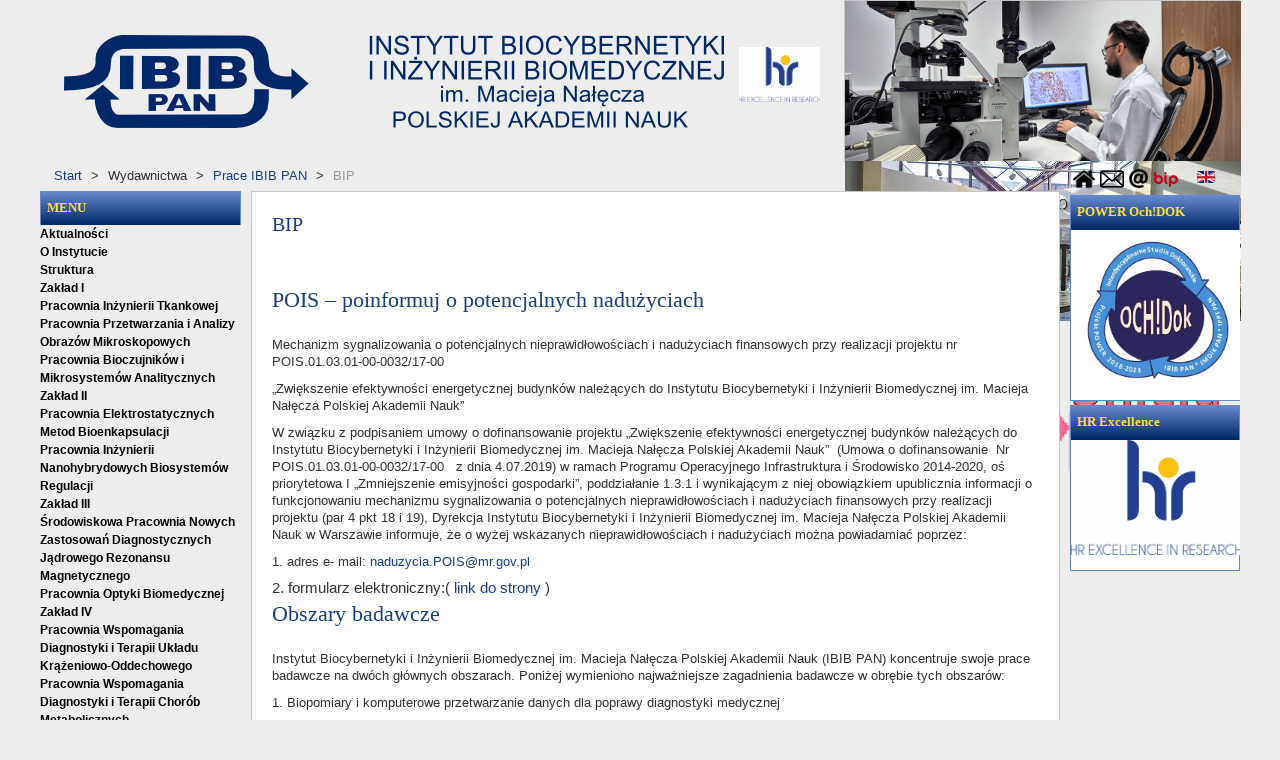

--- FILE ---
content_type: text/html; charset=utf-8
request_url: https://ibib.pl/pl/wydawnictwa/prace-ibib-pan/84-bip
body_size: 26440
content:
<!DOCTYPE HTML>
<html xmlns="http://www.w3.org/1999/xhtml" xml:lang="pl-PL" lang="pl-PL"
>
<head>
	<base href="https://ibib.pl/pl/wydawnictwa/prace-ibib-pan/84-bip" />
	<meta http-equiv="content-type" content="text/html; charset=utf-8" />
	<meta name="keywords" content="ibib,instytut,biocybernetyka,inżynieria biomedyczna,Nałęcz,barwienia immunohistochemiczne,obrazowanie,analiza obrazów histopatologicznych,immunoizolacja,mikroenkapsulacja,nanoopłaszczanie,inżynieria tkankowa,bioczujniki,immunoczujniki,membrany półprzepuszczalne,bioreceptory,biorekatory,modelowanie matematyczne,fizjologia,symulacje komputerowe procesów fizjologicznych,dzializa,modele kompartmentowe,teleopieka,telemedycyna,interakcja krążeniowo-oddechowa,spektroskopia,reakcja sakkadyczna,hipokamp,sieci neuronowe" />
	<meta name="description" content="Instytut Biocybernetyki i Inżynierii Biomedycznej im. Macieja Nałęcza PAN istnieje od 1975 roku. Jest największym centrum inżynierii biomedycznej w Polsce." />
	<meta name="generator" content="Joomla! - Open Source Content Management" />
	<title>IBIB PAN - Prace IBIB PAN</title>
	<link href="/pl/wydawnictwa/prace-ibib-pan/84-bip?format=feed&amp;type=rss" rel="alternate" type="application/rss+xml" title="RSS 2.0" />
	<link href="/pl/wydawnictwa/prace-ibib-pan/84-bip?format=feed&amp;type=atom" rel="alternate" type="application/atom+xml" title="Atom 1.0" />
	<link href="/templatesshape5_vertex/favicon.ico" rel="shortcut icon" type="image/vnd.microsoft.icon" />
	<link href="/modules/mod_jbcookies/assets/css/jbcookies.css" rel="stylesheet" type="text/css" version="auto" />
	<link href="/media/system/css/modal.css" rel="stylesheet" type="text/css" />
	<link href="/modules/mod_djimageslider/themes/default/css/djimageslider.css" rel="stylesheet" type="text/css" />
	<link href="/modules/mod_ariextmenu/mod_ariextmenu/js/css/menu.min.css" rel="stylesheet" type="text/css" />
	<link href="/modules/mod_ariextmenu/mod_ariextmenu/js/css/menu.fix.css" rel="stylesheet" type="text/css" />
	<link href="/media/mod_languages/css/template.css" rel="stylesheet" type="text/css" />
	<style type="text/css">
ux.menu{
  z-index: 100000;
}UL#ariext89 LI A{font-size:12px;font-weight:bold;text-transform:none;text-align:left;}UL#ariext89 LI A{color:#000000;}UL#ariext89 LI A:hover,UL#ariext89 LI A:focus,UL#ariext89 LI A.ux-menu-link-hover{background:#305ca7 none;}UL#ariext89 LI A:hover,UL#ariext89 LI A:focus,UL#ariext89 LI A.ux-menu-link-hover{color:#fdde31;}UL#ariext89 LI A.current{color:#fdde31;}
	</style>
	<script src="/media/jui/js/jquery.min.js" type="text/javascript"></script>
	<script src="/media/jui/js/jquery-noconflict.js" type="text/javascript"></script>
	<script src="/media/jui/js/jquery-migrate.min.js" type="text/javascript"></script>
	<script src="/media/system/js/caption.js" type="text/javascript"></script>
	<script src="/media/jui/js/bootstrap.min.js" type="text/javascript"></script>
	<script src="/media/jui/js/jquery.ui.core.min.js" type="text/javascript"></script>
	<script src="/media/jui/js/jquery.ui.sortable.min.js" type="text/javascript"></script>
	<script src="https://ibib.pl/templates/shape5_vertex/js/jquery/jquery-ui-addons.js" type="text/javascript"></script>
	<script src="/media/system/js/mootools-core.js" type="text/javascript"></script>
	<script src="/media/system/js/core.js" type="text/javascript"></script>
	<script src="/media/system/js/mootools-more.js" type="text/javascript"></script>
	<script src="/media/system/js/modal.js" type="text/javascript"></script>
	<script src="/media/djextensions/jquery-easing/jquery.easing.min.js" type="text/javascript" defer="defer"></script>
	<script src="/modules/mod_djimageslider/assets/js/slider.js?v=3.2.1" type="text/javascript" defer="defer"></script>
	<script src="/modules/mod_ariextmenu/mod_ariextmenu/js/ext-core.js" type="text/javascript"></script>
	<script src="/modules/mod_ariextmenu/mod_ariextmenu/js/menu.min.js" type="text/javascript"></script>
	<script type="text/javascript">
jQuery(window).on('load',  function() {
				new JCaption('img.caption');
			});
		jQuery(function($) {
			SqueezeBox.initialize({});
			SqueezeBox.assign($('a.jbcookies').get(), {
				parse: 'rel'
			});
		});

		window.jModalClose = function () {
			SqueezeBox.close();
		};
		
		// Add extra modal close functionality for tinyMCE-based editors
		document.onreadystatechange = function () {
			if (document.readyState == 'interactive' && typeof tinyMCE != 'undefined' && tinyMCE)
			{
				if (typeof window.jModalClose_no_tinyMCE === 'undefined')
				{	
					window.jModalClose_no_tinyMCE = typeof(jModalClose) == 'function'  ?  jModalClose  :  false;
					
					jModalClose = function () {
						if (window.jModalClose_no_tinyMCE) window.jModalClose_no_tinyMCE.apply(this, arguments);
						tinyMCE.activeEditor.windowManager.close();
					};
				}
		
				if (typeof window.SqueezeBoxClose_no_tinyMCE === 'undefined')
				{
					if (typeof(SqueezeBox) == 'undefined')  SqueezeBox = {};
					window.SqueezeBoxClose_no_tinyMCE = typeof(SqueezeBox.close) == 'function'  ?  SqueezeBox.close  :  false;
		
					SqueezeBox.close = function () {
						if (window.SqueezeBoxClose_no_tinyMCE)  window.SqueezeBoxClose_no_tinyMCE.apply(this, arguments);
						tinyMCE.activeEditor.windowManager.close();
					};
				}
			}
		};
		;(function() { var _menuInit = function() { new Ext.ux.Menu("ariext89", {"direction":"vertical","transitionDuration":0.2}); Ext.get("ariext89").select(".ux-menu-sub").removeClass("ux-menu-init-hidden"); }; if (!Ext.isIE || typeof(MooTools) == "undefined" || typeof(MooTools.More) == "undefined") Ext.onReady(_menuInit); else window.addEvent("domready", _menuInit); })();jQuery(function($){ $(".hasTooltip").tooltip({"html": true,"container": "body"}); });
	</script>
	<!--[if IE]><link rel="stylesheet" type="text/css" href="/modules/mod_ariextmenu/mod_ariextmenu/js/css/menu.ie.min.css" /><![endif]-->
	<!--[if lt IE 8]><script type="text/javascript" src="/modules/mod_ariextmenu/mod_ariextmenu/js/fix.js"></script><![endif]-->



			<meta name="viewport" content="initial-scale=1.0" />
	
<script type="text/javascript">
	if(jQuery().jquery=='1.11.0') { jQuery.easing['easeOutExpo'] = jQuery.easing['easeOutCirc'] };
</script>


	<link href="https://ibib.pl/templates/shape5_vertex/css/bootstrap/bootstrap-default.css" rel="stylesheet" type="text/css" />
	<link href="https://ibib.pl/templates/shape5_vertex/css/bootstrap/bootstrap-responsive.css" rel="stylesheet" type="text/css" />
		
	<link rel="stylesheet" href="https://ibib.pl/templates/shape5_vertex/css/font-awesome/css/font-awesome.min.css">
	

<!-- Css and js addons for vertex features -->	
<style type="text/css"> 




/* MAX IMAGE WIDTH */

img {
height:auto !important;
max-width:100% !important;
-webkit-box-sizing: border-box !important; /* Safari/Chrome, other WebKit */
-moz-box-sizing: border-box !important;    /* Firefox, other Gecko */
box-sizing: border-box !important;         /* Opera/IE 8+ */
}

#map_canvas img {
max-width:none !important;
}

.full_width {
width:100% !important;
-webkit-box-sizing: border-box !important; /* Safari/Chrome, other WebKit */
-moz-box-sizing: border-box !important;    /* Firefox, other Gecko */
box-sizing: border-box !important;         /* Opera/IE 8+ */
}




.S5_submenu_itemTablet{
background:none !important;
}


#s5_responsive_mobile_drop_down_wrap input {
width:96% !important;
}
#s5_responsive_mobile_drop_down_search input {
width:100% !important;
}



@media screen and (max-width: 750px){
	body {
	height:100% !important;
	position:relative !important;
	padding-bottom:48px !important;
	}
}

@media screen and (max-width: 970px){
	#subMenusContainer .S5_subtext {
	width:85%;
	}
}



	#s5_responsive_mobile_sidebar {
	background:#c8c8c8;
	background: -moz-linear-gradient(top, #c8c8c8 0%, #c8c8c8 100%);
	background: -webkit-gradient(linear, left top, left bottom, color-stop(0%,#c8c8c8), color-stop(100%,#c8c8c8));
	background: -webkit-linear-gradient(top, #c8c8c8 0%,#c8c8c8 100%);
	background: -o-linear-gradient(top, #c8c8c8 0%,#c8c8c8 100%);
	background: -ms-linear-gradient(top, #c8c8c8 0%,#c8c8c8 100%);
	background: linear-gradient(top, #c8c8c8 0%,#c8c8c8 100%);
	font-family: Arial !important;
	}
	
	#s5_responsive_mobile_sidebar a, #s5_responsive_mobile_search, #s5_responsive_mobile_sidebar_login_register_wrap, #s5_responsive_mobile_sidebar_menu_wrap, .module_round_box-sidebar, .module_round_box-sidebar .s5_mod_h3, .module_round_box-sidebar .s5_h3_first, .module_round_box-sidebar .s5_h3_last, #s5_responsive_mobile_sidebar_menu_wrap h3 {
	color:#000000 !important;
	font-family: Arial !important;
	}
	
	.s5_responsive_mobile_sidebar_inactive .s5_responsive_mobile_sidebar_title_wrap:hover, #s5_responsive_mobile_sidebar_title_wrap_login_open, #s5_responsive_mobile_sidebar_title_wrap_register_open, #s5_responsive_mobile_sidebar_search_wrap_inner1, #s5_responsive_mobile_sidebar .first_level_li:hover {
	background:#f5f5f5;
	cursor:pointer;
	font-family: Arial !important;
	}
	
	.s5_mobile_sidebar_h3_open, #s5_responsive_mobile_sidebar_menu_wrap h3:hover {
	background:#f5f5f5;
	cursor:pointer;
	}
	
	.s5_mobile_sidebar_h3_open span, #s5_responsive_mobile_sidebar_title_wrap_register_open, #s5_responsive_mobile_sidebar_title_wrap_login_open, #s5_responsive_mobile_sidebar a.s5_mobile_sidebar_active, #s5_responsive_mobile_sidebar .s5_mobile_sidebar_h3_open a {
	color:#002868 !important;
	}
	
	#s5_responsive_mobile_sidebar_menu_wrap div, #s5_responsive_mobile_sidebar_login_bottom, #s5_responsive_mobile_sidebar_register_bottom {
	background:#f5f5f5;
	}
	
	#s5_responsive_mobile_sidebar_search_wrap, #s5_responsive_mobile_sidebar_login_register_wrap, #s5_responsive_mobile_sidebar_menu_wrap {
	border-bottom:solid 1px #555555;
	font-family: Arial !important;
	}
	
	#s5_pos_sidebar_top, #s5_pos_sidebar_bottom {
	border-bottom:solid 1px #555555;
	}
	
	#s5_responsive_mobile_sidebar_login_bottom #modlgn-username, #s5_responsive_mobile_sidebar_login_bottom #modlgn-passwd, #s5_responsive_mobile_sidebar_register_bottom input {
	background:#FFFFFF;
	color:#666666;
	border:solid 1px #FFFFFF;
	font-family: Arial !important;
	}
	


	#s5_responsive_mobile_bottom_bar, #s5_responsive_mobile_top_bar {
	background:#c8c8c8;
	background: -moz-linear-gradient(top, #c8c8c8 0%, #c8c8c8 100%); /* FF3.6+ */
	background: -webkit-gradient(linear, left top, left bottom, color-stop(0%,#c8c8c8), color-stop(100%,#c8c8c8)); /* Chrome,Safari4+ */
	background: -webkit-linear-gradient(top, #c8c8c8 0%,#c8c8c8 100%); /* Chrome10+,Safari5.1+ */
	background: -o-linear-gradient(top, #c8c8c8 0%,#c8c8c8 100%); /* Opera11.10+ */
	background: -ms-linear-gradient(top, #c8c8c8 0%,#c8c8c8 100%); /* IE10+ */
	background: linear-gradient(top, #c8c8c8 0%,#c8c8c8 100%); /* W3C */
			font-family: Arial !important;
	}
	
	.s5_responsive_mobile_drop_down_inner, .s5_responsive_mobile_drop_down_inner input, .s5_responsive_mobile_drop_down_inner button, .s5_responsive_mobile_drop_down_inner .button, #s5_responsive_mobile_drop_down_search .validate {
	font-family: Arial !important;
	}
	
	.s5_responsive_mobile_drop_down_inner button:hover, .s5_responsive_mobile_drop_down_inner .button:hover {
	background:#c8c8c8 !important;
	}
	
	#s5_responsive_mobile_drop_down_menu, #s5_responsive_mobile_drop_down_menu a, #s5_responsive_mobile_drop_down_login a {
	font-family: Arial !important;
	color:#000000 !important;
	}
	
	#s5_responsive_mobile_bar_active, #s5_responsive_mobile_drop_down_menu .current a, .s5_responsive_mobile_drop_down_inner .s5_mod_h3, .s5_responsive_mobile_drop_down_inner .s5_h3_first {
	color:#002868 !important;
	}
	
	.s5_responsive_mobile_drop_down_inner button, .s5_responsive_mobile_drop_down_inner .button {
	background:#002868 !important;
	}
	
	#s5_responsive_mobile_drop_down_menu .active ul li, #s5_responsive_mobile_drop_down_menu .current ul li a, #s5_responsive_switch_mobile a, #s5_responsive_switch_desktop a, #s5_responsive_mobile_drop_down_wrap {
	color:#000000 !important;
	}
	
	#s5_responsive_mobile_toggle_click_menu span {
	border-right:solid 1px #c8c8c8;
	}

	#s5_responsive_mobile_toggle_click_menu {
	border-right:solid 1px #c8c8c8;
	}

	#s5_responsive_mobile_toggle_click_search span, #s5_responsive_mobile_toggle_click_register span, #s5_responsive_mobile_toggle_click_login span, #s5_responsive_mobile_scroll a {
	border-left:solid 1px #c8c8c8;
	}

	#s5_responsive_mobile_toggle_click_search, #s5_responsive_mobile_toggle_click_register, #s5_responsive_mobile_toggle_click_login, #s5_responsive_mobile_scroll {
	border-left:solid 1px #c8c8c8;
	}

	.s5_responsive_mobile_open, .s5_responsive_mobile_closed:hover, #s5_responsive_mobile_scroll:hover {
	background:#c8c8c8;
	}

	#s5_responsive_mobile_drop_down_menu .s5_responsive_mobile_drop_down_inner, #s5_responsive_mobile_drop_down_register .s5_responsive_mobile_drop_down_inner, #s5_responsive_mobile_drop_down_login .s5_responsive_mobile_drop_down_inner, #s5_responsive_mobile_drop_down_search .s5_responsive_mobile_drop_down_inner {
	background:#c8c8c8;
	}








	@media screen and (max-width: 970px){
	
		#s5_right_top_wrap {
		width:170px !important;
		}
		#s5_right_inset_wrap {
		width:170px !important;
		}
		#s5_right_wrap {
		width:170px !important;
		}
		#s5_right_bottom_wrap {
		width:170px !important;
		}
		#s5_left_top_wrap {
		width:201px !important;
		}
		#s5_left_inset_wrap {
		width:201px !important;
		}
		#s5_left_wrap {
		width:201px !important;
		}
		#s5_left_bottom_wrap {
		width:201px !important;
		}
		#s5_right_column_wrap {
		width:170px !important;
		margin-left:-371px !important;
		}
		#s5_left_column_wrap {
		width:201px !important;
		}
		#s5_center_column_wrap_inner {
		margin-left:201px !important;
		margin-right:170px !important;
		}
	
	}
	






		@media screen and (max-width: 750px){

		#s5_columns_wrap_inner {
		width:100% !important;
		}

		#s5_center_column_wrap {
		width:100% !important;
		left:100% !important;
		}

		#s5_left_column_wrap {
		left:0% !important;
		}
		
		#s5_left_top_wrap, #s5_left_column_wrap, #s5_left_inset_wrap, #s5_left_wrap, #s5_left_bottom_wrap, #s5_right_top_wrap, #s5_right_column_wrap, #s5_right_inset_wrap, #s5_right_wrap, #s5_right_bottom_wrap {
		width:100% !important;
		}
		
		#s5_center_column_wrap_inner {
		margin:0px !important;
		}
		
		#s5_left_column_wrap {
		margin-right:0px !important;
		}
		
		#s5_right_column_wrap {
		margin-left:0px !important;
		}
		
		.items-row .item {
		width:100% !important;
		padding-left:0px !important;
		padding-right:0px !important;
		margin-right:0px !important;
		margin-left:0px !important;
		}
	
	}




































	
	body {
		background:none !important;
		background-color:#ededed !important;
			}























	

	
			
	
	.subMenusContainer, .s5_drop_down_container {  
		position: fixed !important;
	}	
	
	#s5_menu_wrap.s5_wrap {	
								position: fixed;
				z-index:2;
						margin-top:0px !important;
	}	
	
     	
	#s5_menu_wrap.s5_wrap, #s5_menu_wrap.s5_wrap_fmfullwidth {
							}
	
		




</style><script type="text/javascript">

jQuery(document).ready( function() {	
	function s5_login_url() {		
		window.location = "index.php/component/users/?view=login";	
	}	
	if (document.getElementById("s5_login")) {	
	document.getElementById("s5_login").className = "";	
	document.getElementById("s5_login").onclick = s5_login_url;	
	if (document.getElementById("s5_login").href) {		
		document.getElementById("s5_login").href = "javascript:;";	
	}	
	}
});

jQuery(document).ready( function() {	
	function s5_register_url() {		
		window.location = "index.php/component/users/?view=registration";	
	}	
	if (document.getElementById("s5_register")) {	
	document.getElementById("s5_register").className = "";	
	document.getElementById("s5_register").onclick = s5_register_url;	
	if (document.getElementById("s5_register").href) {		
		document.getElementById("s5_register").href = "javascript:;";	
	}	
	}
});
	

	
		
	jQuery(document).ready( function() { 			
		if (window.addEventListener) {
			window.addEventListener('scroll', s5_fm_check_scroll_height, false);
		}			
		else if (window.attachEvent) {
			window.attachEvent('onscroll', s5_fm_check_scroll_height);
		}			
			window.setTimeout(s5_fm_check_scroll_height,100);		
		}	
	);	
	var s5_menu_wrap_height = 0;
	var s5_menu_wrap_parent_height = 0;
	var s5_menu_wrap_parent_parent_height = 0;
	var s5_menu_wrap_run = "no";
	function s5_fm_check_scroll_height() {
		if (s5_menu_wrap_run == "no") {
		s5_menu_wrap_height = document.getElementById("s5_menu_wrap").offsetHeight;
		s5_menu_wrap_parent_height = document.getElementById("s5_menu_wrap").parentNode.offsetHeight;
		s5_menu_wrap_parent_parent_height = document.getElementById("s5_menu_wrap").parentNode.parentNode.offsetHeight;
		s5_menu_wrap_run = "yes";
		}
				if (window.pageYOffset >=  && window.innerWidth > 750){
			document.getElementById("s5_floating_menu_spacer").style.height = s5_menu_wrap_height + "px";
			document.getElementById("s5_menu_wrap").className = 's5_wrap';
			document.getElementById("subMenusContainer").className = 'subMenusContainer';
			if (s5_menu_wrap_parent_height >= s5_menu_wrap_height - 20 && s5_menu_wrap_parent_parent_height >= s5_menu_wrap_height - 20 && document.getElementById("s5_menu_wrap").parentNode.style.position != "absolute" && document.getElementById("s5_menu_wrap").parentNode.parentNode.style.position != "absolute") {
			document.getElementById("s5_floating_menu_spacer").style.display = "block";
			}
			}
		else { 
			document.getElementById("s5_menu_wrap").className = '';	document.getElementById("subMenusContainer").className = ''; 
			document.getElementById("s5_floating_menu_spacer").style.display = "none";
			}
		}
		
</script>
<script type="text/javascript" src="https://ibib.pl/templates/shape5_vertex/js/s5_flex_menu.js"></script>
<link rel="stylesheet" href="https://ibib.pl/templates/shape5_vertex/css/s5_flex_menu.css" type="text/css" />
<link rel="stylesheet" href="https://ibib.pl/templates/system/css/system.css" type="text/css" />
<link rel="stylesheet" href="https://ibib.pl/templates/system/css/general.css" type="text/css" />

<link href="https://ibib.pl/templates/shape5_vertex/css/template_default.css" rel="stylesheet" type="text/css" />
<link href="https://ibib.pl/templates/shape5_vertex/css/template.css" rel="stylesheet" type="text/css" />


<link href="https://ibib.pl/templates/shape5_vertex/css/com_content.css" rel="stylesheet" type="text/css" />

<link href="https://ibib.pl/templates/shape5_vertex/css/editor.css" rel="stylesheet" type="text/css" />

<link href="https://ibib.pl/templates/shape5_vertex/css/thirdparty.css" rel="stylesheet" type="text/css" />



<link href="https://ibib.pl/templates/shape5_vertex/css/multibox/multibox.css" rel="stylesheet" type="text/css" />
<link href="https://ibib.pl/templates/shape5_vertex/css/multibox/ajax.css" rel="stylesheet" type="text/css" />
<script type="text/javascript" src="https://ibib.pl/templates/shape5_vertex/js/multibox/overlay.js"></script>
<script type="text/javascript" src="https://ibib.pl/templates/shape5_vertex/js/multibox/multibox.js"></script>


<link href="https://ibib.pl/templates/shape5_vertex/favicon.ico" rel="shortcut icon" type="image/x-icon" />




	<link rel="stylesheet" type="text/css" href="https://ibib.pl/templates/shape5_vertex/css/s5_responsive_bars.css" />
	<link href="https://ibib.pl/templates/shape5_vertex/css/s5_responsive_hide_classes.css" rel="stylesheet" type="text/css" />


	<link rel="stylesheet" type="text/css" href="https://ibib.pl/templates/shape5_vertex/css/s5_responsive.css" />
	
	

<link rel="stylesheet" type="text/css" href="https://ibib.pl/templates/shape5_vertex/css/custom.css" />	<script type="text/javascript">
	//<![CDATA[
				        jQuery(document).ready( function() {
		            var myMenu = new MenuMatic({
				tabletWidth:1400,
                effect:"slide & fade",
                duration:500,
                physics: 'easeOutCirc',
                hideDelay:250,
                orientation:"vertical",
                tweakInitial:{x:0, y:0},
				                                     	            direction:{    x: 'right',    y: 'down' },
				                opacity:100            });
        });		
			//]]>	
    </script>    

<!-- Info Slide Script - Called in header so css validates -->	
<link href="https://ibib.pl/templates/shape5_vertex/css/s5_info_slide.css" rel="stylesheet" type="text/css" />
<script type="text/javascript" src="https://ibib.pl/templates/shape5_vertex/js/s5_info_slide.js"></script>

	

<!-- Resize column function -->	
<script type="text/javascript">//<![CDATA[
	var s5_resize_columns_browser_check = "safari";
	var s5_resize_columns = "all";
	var s5_resize_columns_delay = "500";
	var s5_resize_columns_small_tablets = "single";
//]]></script>
<script type="text/javascript" src="https://ibib.pl/templates/shape5_vertex/js/s5_columns_equalizer.js"></script>
<!-- File compression. Needs to be called last on this file -->	
<!-- The excluded files, listed below the compressed php files, are excluded because their calls vary per device or per browser. Included compression files are only ones that have no conditions and are included on all devices and browsers. Otherwise unwanted css will compile in the compressed files. -->	



<link rel="stylesheet" type="text/css" href="//fonts.googleapis.com/css?family=Verdana" />

<style type="text/css"> 
body {font-family: 'Arial',Helvetica,Arial,Sans-Serif ;
/*background:#fafafa;*/
background: url(images/ibib-tlo-01.jpg) fixed;
/*background-repeat:no-repeat;*/
background-position:top center;
/*background-color: #E6E3E3;*/
} 

#s5_search input, #s5_menu_wrap, .s5_mod_h3, #subMenusContainer, h2 {
font-family: Verdana;
}




#s5_header_area_inner2, .module_round_box, .module_round_box-dark, #s5_component_wrap, #s5_footer_area_inner2 {
-webkit-box-shadow: 0 0px 8px #;
-moz-box-shadow: 0 0px 8px #;
box-shadow: 0 0px 8px #; 
}

a, .module_round_box .s5_h3_first, .module_round_box-none .s5_h3_first, .module_round_box ul.menu .current a, h2, h4, #s5_md_outer_wrap h3 {
color:#193f81;
}

#s5_nav li.active a, #s5_nav li.mainMenuParentBtnFocused a, #s5_nav li:hover a, .btn-link {
color:#193f81;
}

.btn-primary, .button, li.pagenav-next, li.pagenav-prev, .validate, .dropdown-menu li > a:hover, .dropdown-menu li > a:focus, .dropdown-submenu:hover > a, .dropdown-menu .active > a, .dropdown-menu .active > a:hover, .nav-list > .active > a, .nav-list > .active > a:hover, .nav-pills > .active > a, .nav-pills > .active > a:hover, .btn-group.open .btn-primary.dropdown-toggle, .pager a {
background:#193f81;
}

#subMenusContainer div.s5_sub_wrap ul, #subMenusContainer div.s5_sub_wrap_rtl ul, #subMenusContainer div.s5_sub_wrap_lower ul, #subMenusContainer div.s5_sub_wrap_lower_rtl ul {
border-bottom:solid 3px #193f81;
}

#s5_menu_wrap {
-moz-border-radius:0px 0px 6px 6px;
-webkit-border-radius:0px 0px 6px 6px;
border-radius:0px 0px 6px 6px;
}



/* k2 stuff */
div.itemHeader h2.itemTitle, div.catItemHeader h3.catItemTitle, h3.userItemTitle a, #comments-form p, #comments-report-form p, #comments-form span, #comments-form .counter, #comments .comment-author, #comments .author-homepage,
#comments-form p, #comments-form #comments-form-buttons, #comments-form #comments-form-error, #comments-form #comments-form-captcha-holder {font-family: 'Arial',Helvetica,Arial,Sans-Serif ;} 
	
.s5_wrap{width:1200px;}	
</style>
</head>

<body id="s5_body">

<div id="s5_scrolltotop"></div>

<!-- Top Vertex Calls -->
<!-- Call mobile sidebar -->
<div id="s5_responsive_mobile_sidebar" class="s5_responsive_mobile_sidebar_hide_ltr">
	<div id="s5_responsive_mobile_sidebar_inner1" class="s5_responsive_mobile_sidebar_dark">
<div id="s5_responsive_mobile_sidebar_inner2">

		
		
				
			<div id="s5_responsive_mobile_sidebar_menu_wrap">
			
<!--<ul class="menu">-->
<h3><span><a   href='/pl/' >Aktualności</a></span></h3><h3 onclick='s5_responsive_mobile_sidebar_h3_click(this.id)'><span class='s5_sidebar_deeper'><a  href='/pl/o-instytucie' >O Instytucie</a></span></h3><div class='s5_responsive_mobile_sidebar_sub'><a   href="/pl/o-instytucie" >O Instytucie</a><ul><li><a   href="/pl/o-instytucie/struktura" >Struktura</a></li><li><a   href="/pl/o-instytucie/zaklad-i" >Zakład I</a><ul><li><a   href="/pl/o-instytucie/zaklad-i/pracownia-inzynierii-tkankowej" >Pracownia Inżynierii Tkankowej</a></li><li><a   href="/pl/o-instytucie/zaklad-i/pracownia-przetwarzania-i-analizy-obrazow-mikroskopowych" >Pracownia Przetwarzania i Analizy Obrazów Mikroskopowych</a></li><li><a   href="/pl/o-instytucie/zaklad-i/3-pracownia-bioczujnikow-i-mikrosystemow-analitycznych-2" >Pracownia Bioczujników i Mikrosystemów Analitycznych</a></li></ul><li><a   href="/pl/o-instytucie/zaklad-ii" >Zakład II</a><ul><li><a   href="/pl/o-instytucie/zaklad-ii/pracownia-elektrostatycznych-metod-bioenkapsulacji" >Pracownia Elektrostatycznych Metod Bioenkapsulacji</a></li><li><a   href="/pl/o-instytucie/zaklad-ii/pracownia-inzynierii-nanohybrydowych-biosystemow-regulacji" >Pracownia Inżynierii Nanohybrydowych Biosystemów Regulacji</a></li></ul><li><a   href="/pl/o-instytucie/zaklad-iii" >Zakład III</a><ul><li><a   href="/pl/o-instytucie/zaklad-iii/srodowiskowa-pracownia-nowych-zastosowan-diagnostycznych-jadrowego-rezonansu-magnetycznego" >Środowiskowa Pracownia Nowych Zastosowań Diagnostycznych Jądrowego Rezonansu Magnetycznego</a></li><li><a   href="/pl/o-instytucie/zaklad-iii/pracownia-optyki-biomedycznej" >Pracownia Optyki Biomedycznej</a></li></ul><li><a   href="/pl/o-instytucie/zaklad-iv" >Zakład IV</a><ul><li><a   href="/pl/o-instytucie/zaklad-iv/pracownia-wspomagania-diagnostyki-i-terapii-ukladu-krazeniowo-oddechowego" >Pracownia Wspomagania Diagnostyki i Terapii Układu Krążeniowo-Oddechowego</a></li><li><a   href="/pl/o-instytucie/zaklad-iv/pracownia-wspomagania-diagnostyki-i-terapii-chorob-metabolicznych" >Pracownia Wspomagania Diagnostyki i Terapii Chorób Metabolicznych</a></li><li><a   href="/pl/o-instytucie/zaklad-iv/pracownia-modelowania-matematycznego-procesow-fizjologicznych" >Pracownia Modelowania Matematycznego Procesów Fizjologicznych</a></li></ul><li><a   href="/pl/?Itemid=105" >Historia</a><ul><li><a   href="/pl/o-instytucie/historia/zalozyciele" >Założyciele</a></li><li><a   href="/pl/o-instytucie/historia/kadra" >Kadra</a></li><li><a   href="/pl/o-instytucie/historia/35-lecie-ibib-pan" >35-lecie IBIB PAN</a></li><li><a   href="/pl/o-instytucie/historia/40-lecie-ibib-pan" >40-lecie IBIB PAN</a></li></ul></ul></div><h3 onclick='s5_responsive_mobile_sidebar_h3_click(this.id)'><span class='s5_sidebar_deeper'><a  href='/pl/misja-i-wladze' >Misja i Władze</a></span></h3><div class='s5_responsive_mobile_sidebar_sub'><a   href="/pl/misja-i-wladze" >Misja i Władze</a><ul><li><a   href="/pl/misja-i-wladze/dyrekcja-i-kolegium" >Dyrekcja i Kolegium</a></li><li><a   href="/pl/misja-i-wladze/rada-naukowa" >Rada Naukowa</a></li><li><a   href="/pl/misja-i-wladze/miedzynarodowy-komitet-doradczy" >Międzynarodowy Komitet Doradczy</a></li></ul></div><h3><span><a   href='/pl/hr-excellence-pl' >HR Excellence</a></span></h3><h3 onclick='s5_responsive_mobile_sidebar_h3_click(this.id)'><span class='s5_sidebar_deeper'><a  href='/pl/studia-doktoranckie' >Studia doktoranckie</a></span></h3><div class='s5_responsive_mobile_sidebar_sub'><a   href="/pl/studia-doktoranckie" >Studia doktoranckie</a><ul><li><a   href="/pl/studia-doktoranckie/dokumenty-i-procedury" >Dokumenty i procedury</a></li><li><a   href="/pl/studia-doktoranckie/aktualna-rekrutacja" >Aktualna rekrutacja</a></li><li><a   href="/pl/studia-doktoranckie/lista-studentow" >Lista studentów</a></li><li><a   href="/pl/studia-doktoranckie/dzialalnosc-i-wyklady" >Działalność i wykłady</a></li><li><a   href="/pl/studia-doktoranckie/samorzad-doktorantow" >Samorząd doktorantów</a></li><li><a   href="/pl/studia-doktoranckie/power-ochdok-pol" >POWER Och!Dok</a></li><li><a   href="/pl/studia-doktoranckie/erasmus-pl" >Erasmus</a></li></ul></div><h3 onclick='s5_responsive_mobile_sidebar_h3_click(this.id)'><span class='s5_sidebar_deeper'><a  href='/pl/szkoly-doktorskie' >Szkoły doktorskie</a></span></h3><div class='s5_responsive_mobile_sidebar_sub'><a   href="/pl/szkoly-doktorskie" >Szkoły doktorskie</a><ul><li><a   href="/pl/szkoly-doktorskie/tib-pan" >TIB PAN</a></li><li><a   href="/pl/szkoly-doktorskie/b2b4phd" >B2B4PhD</a></li></ul></div><h3 onclick='s5_responsive_mobile_sidebar_h3_click(this.id)'><span class='s5_sidebar_deeper'><a  href='/pl/stopnie-naukowe' >Stopnie naukowe</a></span></h3><div class='s5_responsive_mobile_sidebar_sub'><a   href="/pl/stopnie-naukowe" >Stopnie naukowe</a><ul><li><a   href="/pl/stopnie-naukowe/przewody-doktorskie" >Przewody doktorskie</a></li><li><a   href="/pl/stopnie-naukowe/postepowania-habilitacyjne" >Postępowania habilitacyjne</a></li><li><a   href="/pl/stopnie-naukowe/profesury" >Profesury</a></li><li><a   href="/pl/stopnie-naukowe/regulaminy-i-wymagania" >Regulaminy i wymagania</a></li></ul></div><h3 onclick='s5_responsive_mobile_sidebar_h3_click(this.id)'><span class='s5_sidebar_deeper'><a  href='/pl/dzialalnosc-naukowa' >Działalność naukowa</a></span></h3><div class='s5_responsive_mobile_sidebar_sub'><a   href="/pl/dzialalnosc-naukowa" >Działalność naukowa</a><ul><li><a   href="/pl/?Itemid=120" >Współpraca</a><ul><li><a   href="/pl/dzialalnosc-naukowa/wspolpraca/wspolpraca-krajowa" >Współpraca krajowa</a></li><li><a   href="/pl/dzialalnosc-naukowa/wspolpraca/wspolpraca-zagraniczna" >Współpraca zagraniczna</a></li></ul><li><a   href="/pl/dzialalnosc-naukowa/tematy-statutowe" >Tematy statutowe</a></li><li><a   href="/pl/dzialalnosc-naukowa/projekty" >Projekty</a></li><li><a   href="/pl/dzialalnosc-naukowa/publikacje" >Publikacje</a></li><li><a   href="/pl/dzialalnosc-naukowa/nagrody-i-wyroznienia" >Nagrody i wyróżnienia</a></li></ul></div><h3 onclick='s5_responsive_mobile_sidebar_h3_click(this.id)'><span class='s5_sidebar_deeper'><a  href='/pl/?Itemid=111' >Oferta Instytutu</a></span></h3><div class='s5_responsive_mobile_sidebar_sub'><a   href="/pl/?Itemid=111" >Oferta Instytutu</a><ul><li><a   href="/pl/oferta-instytutu/praca-i-staze" >Praca i Staże</a></li><li><a   href="/pl/oferta-instytutu/posiadany-sprzet-i-laboratoria" >Posiadany sprzęt i laboratoria</a></li><li><a   href="/pl/oferta-instytutu/oferta-urzadzen-i-oprogramowania" >Oferta urządzeń i oprogramowania</a></li><li><a   href="/pl/oferta-instytutu/oferta-badawcza" >Oferta badawcza</a></li><li><a   href="/pl/oferta-instytutu/patenty" >Patenty</a></li></ul></div><h3 onclick='s5_responsive_mobile_sidebar_h3_click(this.id)'><span class='s5_sidebar_deeper'><a  href='/pl/?Itemid=136' >MCB</a></span></h3><div class='s5_responsive_mobile_sidebar_sub'><a   href="/pl/?Itemid=136" >MCB</a><ul><li><a   href="/pl/mcb/informacje-ogolne" >Informacje ogólne</a></li><li><a   href="/pl/mcb/dyrektorzy-i-rada-naukowa" >Dyrektorzy i Rada Naukowa</a></li><li><a   href="/pl/mcb/seminaria" >Seminaria</a></li><li><a   href="/pl/mcb/statut" >Statut</a></li></ul></div><h3 onclick='s5_responsive_mobile_sidebar_h3_click(this.id)'><span class='s5_sidebar_deeper'><a  s5_mobile_sidebar_active href='/pl/?Itemid=124' >Wydawnictwa</a></span></h3><div class='s5_responsive_mobile_sidebar_sub'><a   class="s5_mobile_sidebar_active"  href="/pl/?Itemid=124" >Wydawnictwa</a><ul><li><a   href="/pl/?Itemid=125" >Biocybernetics and Biomedical Enginering (BBE)</a><ul><li><a   href="/pl/wydawnictwa/biocybernetics-and-biomedical-enginering-bbe/informacje-ogolne" >Informacje ogólne</a></li><li><a   href="/pl/wydawnictwa/biocybernetics-and-biomedical-enginering-bbe/bbe-tomy" >BBE - Tomy</a></li><li><a   href="/pl/wydawnictwa/biocybernetics-and-biomedical-enginering-bbe/informacje-dla-autorow" >Informacje dla autorów</a></li><li><a   href="/pl/wydawnictwa/biocybernetics-and-biomedical-enginering-bbe/prenumerata-i-ceny" >Prenumerata i ceny</a></li></ul><li><a   class="s5_mobile_sidebar_active"  href="/pl/wydawnictwa/prace-ibib-pan" >Prace IBIB PAN</a></li><li><a   href="/pl/wydawnictwa/inne-publikacje-ibib-pan" >Inne publikacje IBIB PAN</a></li></ul></div><h3 onclick='s5_responsive_mobile_sidebar_h3_click(this.id)'><span class='s5_sidebar_deeper'><a  href='/pl/biblioteka' >Biblioteka</a></span></h3><div class='s5_responsive_mobile_sidebar_sub'><a   href="/pl/biblioteka" >Biblioteka</a><ul><li><a   href="/pl/biblioteka/informacje" >Informacje</a></li><li><a   href="/pl/biblioteka/katalog" >Katalog</a></li></ul></div><h3><span><a   href='http://ibib.com.pl/' >Centrum Konferencyjne</a></span></h3><h3><span><a   href='/pl/uzyteczne-linki' >Użyteczne linki</a></span></h3><h3 onclick='s5_responsive_mobile_sidebar_h3_click(this.id)'><span class='s5_sidebar_deeper'><a  href='/pl/pracownicy' >Pracownicy</a></span></h3><div class='s5_responsive_mobile_sidebar_sub'><a   href="/pl/pracownicy" >Pracownicy</a><ul><li><a   href="/pl/pracownicy/pracownicy-naukowi" >Pracownicy naukowi</a></li><li><a   href="/pl/pracownicy/pracownicy-administracyjni" >Pracownicy administracyjni</a></li><li><a   href="/pl/pracownicy/doktoranci" >Doktoranci</a></li></ul></div><h3><span><a   href='/pl/galeria' >Galeria</a></span></h3><h3><span><a   href='/pl/dla-mediow' >Dla mediów</a></span></h3><h3 onclick='s5_responsive_mobile_sidebar_h3_click(this.id)'><span class='s5_sidebar_deeper'><a  href='/pl/kontakt' >Kontakt</a></span></h3><div class='s5_responsive_mobile_sidebar_sub'><a   href="/pl/kontakt" >Kontakt</a><ul><li><a   href="/pl/kontakt/lokalizacja" >Lokalizacja</a></li></ul></div><h3><span><a   href='/pl/pomoc' >Pomoc</a></span></h3><h3><span><a   href='http://ibib.waw.pl/images/ibib/grupy/RODO/RODO_StrWWW.pdf' >Polityka prywatności</a></span></h3><!--</ul>-->
		</div>
		
		
</div>
</div>
</div>
<div id="s5_responsive_mobile_sidebar_body_wrap">
<div id="s5_responsive_mobile_sidebar_body_wrap_inner">

<!-- Call top bar for mobile devices if layout is responsive -->	
	
	<!-- s5_responsive_mobile_top_bar_spacer must be called to keep a space at the top of the page since s5_responsive_mobile_top_bar_wrap is position absolute. -->	
	<div id="s5_responsive_mobile_top_bar_spacer"></div>

	<!-- s5_responsive_mobile_top_bar_wrap must be called off the page and not with display:none or it will cause issues with the togglers. -->
	<div id="s5_responsive_mobile_top_bar_wrap" style="margin-top:-50000px;position:absolute;z-index:20;top:0px">

		<div id="s5_responsive_mobile_top_bar" onclick="s5_responsive_mobile_sidebar()" class="s5_responsive_mobile_bar_dark">

				<div id="s5_responsive_mobile_toggle_click_menu">
					<span></span>
				</div>
				
									<div id="s5_responsive_mobile_bar_active">
						<span>
							Prace IBIB PAN						</span>
					</div>
				
			<div style="clear:both;height:0px"></div>
			
		</div>

	</div>

	<script language="JavaScript" type="text/javascript">
		var s5_responsive_layout = "sidebar";
		var s5_responsive_layout_direction = "_ltr";
		var s5_responsive_menu_auto_open = "open";
	</script>
	<script type="text/javascript" language="javascript" src="https://ibib.pl/templates/shape5_vertex/js/s5_responsive_mobile_bar.js"></script>


<!-- Fixed Tabs -->	

<!-- Drop Down -->	

<!-- Parallax Backgrounds -->
	<script type="text/javascript">//<![CDATA[
var s5_load_parallax_scroll_speed = 8.0;
function s5_check_parallax_scroll(s5_parallax_element,s5_parallax_position) {
	if (document.getElementById(s5_parallax_element)) {
		//Detect elements that are view when page loads so that they start at background-position:0 0
		if (document.getElementById(s5_parallax_element).offsetTop <= window.innerHeight) {
			document.getElementById(s5_parallax_element).style.backgroundPosition = s5_parallax_position + (((window.pageYOffset + document.getElementById(s5_parallax_element).offsetTop) - (document.getElementById(s5_parallax_element).offsetTop)) / s5_load_parallax_scroll_speed)*-1 + "px";
		}
		//Detect elements that are outside of the viewable area so they do not start scrolling until they come into view
		else {
			if ((window.pageYOffset + window.innerHeight >= document.getElementById(s5_parallax_element).offsetTop) && (window.pageYOffset <= (document.getElementById(s5_parallax_element).offsetTop + document.getElementById(s5_parallax_element).offsetHeight))) {
				document.getElementById(s5_parallax_element).style.backgroundPosition = s5_parallax_position + (((window.pageYOffset + window.innerHeight) - (document.getElementById(s5_parallax_element).offsetTop)) / s5_load_parallax_scroll_speed)*-1 + "px";
			}
		}
	}
}
	jQuery(document).ready( function() {
	function s5_parallax_scroll_handler() {
																																								    } 
	s5_parallax_scroll_handler();
    if(window.addEventListener) {
        window.addEventListener('scroll', s5_parallax_scroll_handler, false);   
		window.addEventListener('resize', s5_parallax_scroll_handler, false);   
	}
    else if (window.attachEvent) {
        window.attachEvent('onscroll', s5_parallax_scroll_handler); 
		window.attachEvent('onresize', s5_parallax_scroll_handler); 
	}
	});		
	
//]]></script>
<!-- Floating Menu Spacer -->
	
<div id="s5_floating_menu_spacer" style="display:none;width:100%;"></div>

<!-- Body Padding Div Used For Responsive Spacing -->		
<div id="s5_body_padding">

	<!-- Header -->			
		<!--<div id="s5_header_area1">		
		<div id="s5_header_area2">	
		<div id="s5_header_area_inner" class="s5_wrap">		
		<div id="s5_header_area_inner2">	
			<div id="s5_header_wrap">
			
									<img alt="logo"  style="height:130px;width:1200px" src="https://ibib.pl/templates/shape5_vertex/images/s5_logo.png" id="s5_logo" onclick="window.document.location.href='https://ibib.pl/'" />
								
								
				<div style="clear:both; height:0px"></div>			
			</div>
			
							<div id="s5_menu_wrap">
											<ul id='s5_nav' class='menu'><li   class=' ' ><span class='s5_level1_span1'><span class='s5_level1_span2'><a href='/pl/'><span onclick='window.document.location.href="/pl/"'>Aktualności</span></a></span></span></li><li   class=' ' ><span class='s5_level1_span1'><span class='s5_level1_span2'><a href='/pl/o-instytucie'><span onclick='window.document.location.href="/pl/o-instytucie"'>O Instytucie</span></a></span></span><ul style='float:left;'><li><span class='S5_submenu_item'><a href='/pl/o-instytucie/struktura'><span class='s5_sub_a_span' onclick='window.document.location.href="/pl/o-instytucie/struktura"'>Struktura</span></a></span></li><li><span class='S5_submenu_item'><a href='/pl/o-instytucie/zaklad-i'><span class='s5_sub_a_span' onclick='window.document.location.href="/pl/o-instytucie/zaklad-i"'>Zakład I</span></a></span><ul style='float:left;'><li><span class='S5_submenu_item'><a href='/pl/o-instytucie/zaklad-i/pracownia-inzynierii-tkankowej'><span class='s5_sub_a_span' onclick='window.document.location.href="/pl/o-instytucie/zaklad-i/pracownia-inzynierii-tkankowej"'>Pracownia Inżynierii Tkankowej</span></a></span></li><li><span class='S5_submenu_item'><a href='/pl/o-instytucie/zaklad-i/pracownia-przetwarzania-i-analizy-obrazow-mikroskopowych'><span class='s5_sub_a_span' onclick='window.document.location.href="/pl/o-instytucie/zaklad-i/pracownia-przetwarzania-i-analizy-obrazow-mikroskopowych"'>Pracownia Przetwarzania i Analizy Obrazów Mikroskopowych</span></a></span></li><li><span class='S5_submenu_item'><a href='/pl/o-instytucie/zaklad-i/3-pracownia-bioczujnikow-i-mikrosystemow-analitycznych-2'><span class='s5_sub_a_span' onclick='window.document.location.href="/pl/o-instytucie/zaklad-i/3-pracownia-bioczujnikow-i-mikrosystemow-analitycznych-2"'>Pracownia Bioczujników i Mikrosystemów Analitycznych</span></a></span></li></ul></li><li><span class='S5_submenu_item'><a href='/pl/o-instytucie/zaklad-ii'><span class='s5_sub_a_span' onclick='window.document.location.href="/pl/o-instytucie/zaklad-ii"'>Zakład II</span></a></span><ul style='float:left;'><li><span class='S5_submenu_item'><a href='/pl/o-instytucie/zaklad-ii/pracownia-elektrostatycznych-metod-bioenkapsulacji'><span class='s5_sub_a_span' onclick='window.document.location.href="/pl/o-instytucie/zaklad-ii/pracownia-elektrostatycznych-metod-bioenkapsulacji"'>Pracownia Elektrostatycznych Metod Bioenkapsulacji</span></a></span></li><li><span class='S5_submenu_item'><a href='/pl/o-instytucie/zaklad-ii/pracownia-inzynierii-nanohybrydowych-biosystemow-regulacji'><span class='s5_sub_a_span' onclick='window.document.location.href="/pl/o-instytucie/zaklad-ii/pracownia-inzynierii-nanohybrydowych-biosystemow-regulacji"'>Pracownia Inżynierii Nanohybrydowych Biosystemów Regulacji</span></a></span></li></ul></li><li><span class='S5_submenu_item'><a href='/pl/o-instytucie/zaklad-iii'><span class='s5_sub_a_span' onclick='window.document.location.href="/pl/o-instytucie/zaklad-iii"'>Zakład III</span></a></span><ul style='float:left;'><li><span class='S5_submenu_item'><a href='/pl/o-instytucie/zaklad-iii/srodowiskowa-pracownia-nowych-zastosowan-diagnostycznych-jadrowego-rezonansu-magnetycznego'><span class='s5_sub_a_span' onclick='window.document.location.href="/pl/o-instytucie/zaklad-iii/srodowiskowa-pracownia-nowych-zastosowan-diagnostycznych-jadrowego-rezonansu-magnetycznego"'>Środowiskowa Pracownia Nowych Zastosowań Diagnostycznych Jądrowego Rezonansu Magnetycznego</span></a></span></li><li><span class='S5_submenu_item'><a href='/pl/o-instytucie/zaklad-iii/pracownia-optyki-biomedycznej'><span class='s5_sub_a_span' onclick='window.document.location.href="/pl/o-instytucie/zaklad-iii/pracownia-optyki-biomedycznej"'>Pracownia Optyki Biomedycznej</span></a></span></li></ul></li><li><span class='S5_submenu_item'><a href='/pl/o-instytucie/zaklad-iv'><span class='s5_sub_a_span' onclick='window.document.location.href="/pl/o-instytucie/zaklad-iv"'>Zakład IV</span></a></span><ul style='float:left;'><li><span class='S5_submenu_item'><a href='/pl/o-instytucie/zaklad-iv/pracownia-wspomagania-diagnostyki-i-terapii-ukladu-krazeniowo-oddechowego'><span class='s5_sub_a_span' onclick='window.document.location.href="/pl/o-instytucie/zaklad-iv/pracownia-wspomagania-diagnostyki-i-terapii-ukladu-krazeniowo-oddechowego"'>Pracownia Wspomagania Diagnostyki i Terapii Układu Krążeniowo-Oddechowego</span></a></span></li><li><span class='S5_submenu_item'><a href='/pl/o-instytucie/zaklad-iv/pracownia-wspomagania-diagnostyki-i-terapii-chorob-metabolicznych'><span class='s5_sub_a_span' onclick='window.document.location.href="/pl/o-instytucie/zaklad-iv/pracownia-wspomagania-diagnostyki-i-terapii-chorob-metabolicznych"'>Pracownia Wspomagania Diagnostyki i Terapii Chorób Metabolicznych</span></a></span></li><li><span class='S5_submenu_item'><a href='/pl/o-instytucie/zaklad-iv/pracownia-modelowania-matematycznego-procesow-fizjologicznych'><span class='s5_sub_a_span' onclick='window.document.location.href="/pl/o-instytucie/zaklad-iv/pracownia-modelowania-matematycznego-procesow-fizjologicznych"'>Pracownia Modelowania Matematycznego Procesów Fizjologicznych</span></a></span></li></ul></li><li><span class='S5_submenu_item'><a href='/pl/?Itemid=105'><span class='s5_sub_a_span' onclick='window.document.location.href="/pl/?Itemid=105"'>Historia</span></a></span><ul style='float:left;'><li><span class='S5_submenu_item'><a href='/pl/o-instytucie/historia/zalozyciele'><span class='s5_sub_a_span' onclick='window.document.location.href="/pl/o-instytucie/historia/zalozyciele"'>Założyciele</span></a></span></li><li><span class='S5_submenu_item'><a href='/pl/o-instytucie/historia/kadra'><span class='s5_sub_a_span' onclick='window.document.location.href="/pl/o-instytucie/historia/kadra"'>Kadra</span></a></span></li><li><span class='S5_submenu_item'><a href='/pl/o-instytucie/historia/35-lecie-ibib-pan'><span class='s5_sub_a_span' onclick='window.document.location.href="/pl/o-instytucie/historia/35-lecie-ibib-pan"'>35-lecie IBIB PAN</span></a></span></li><li><span class='S5_submenu_item'><a href='/pl/o-instytucie/historia/40-lecie-ibib-pan'><span class='s5_sub_a_span' onclick='window.document.location.href="/pl/o-instytucie/historia/40-lecie-ibib-pan"'>40-lecie IBIB PAN</span></a></span></li></ul></li></ul></li><li   class=' ' ><span class='s5_level1_span1'><span class='s5_level1_span2'><a href='/pl/misja-i-wladze'><span onclick='window.document.location.href="/pl/misja-i-wladze"'>Misja i Władze</span></a></span></span><ul style='float:left;'><li><span class='S5_submenu_item'><a href='/pl/misja-i-wladze/dyrekcja-i-kolegium'><span class='s5_sub_a_span' onclick='window.document.location.href="/pl/misja-i-wladze/dyrekcja-i-kolegium"'>Dyrekcja i Kolegium</span></a></span></li><li><span class='S5_submenu_item'><a href='/pl/misja-i-wladze/rada-naukowa'><span class='s5_sub_a_span' onclick='window.document.location.href="/pl/misja-i-wladze/rada-naukowa"'>Rada Naukowa</span></a></span></li><li><span class='S5_submenu_item'><a href='/pl/misja-i-wladze/miedzynarodowy-komitet-doradczy'><span class='s5_sub_a_span' onclick='window.document.location.href="/pl/misja-i-wladze/miedzynarodowy-komitet-doradczy"'>Międzynarodowy Komitet Doradczy</span></a></span></li></ul></li><li   class=' ' ><span class='s5_level1_span1'><span class='s5_level1_span2'><a href='/pl/hr-excellence-pl'><span onclick='window.document.location.href="/pl/hr-excellence-pl"'>HR Excellence</span></a></span></span></li><li   class=' ' ><span class='s5_level1_span1'><span class='s5_level1_span2'><a href='/pl/studia-doktoranckie'><span onclick='window.document.location.href="/pl/studia-doktoranckie"'>Studia doktoranckie</span></a></span></span><ul style='float:left;'><li><span class='S5_submenu_item'><a href='/pl/studia-doktoranckie/dokumenty-i-procedury'><span class='s5_sub_a_span' onclick='window.document.location.href="/pl/studia-doktoranckie/dokumenty-i-procedury"'>Dokumenty i procedury</span></a></span></li><li><span class='S5_submenu_item'><a href='/pl/studia-doktoranckie/aktualna-rekrutacja'><span class='s5_sub_a_span' onclick='window.document.location.href="/pl/studia-doktoranckie/aktualna-rekrutacja"'>Aktualna rekrutacja</span></a></span></li><li><span class='S5_submenu_item'><a href='/pl/studia-doktoranckie/lista-studentow'><span class='s5_sub_a_span' onclick='window.document.location.href="/pl/studia-doktoranckie/lista-studentow"'>Lista studentów</span></a></span></li><li><span class='S5_submenu_item'><a href='/pl/studia-doktoranckie/dzialalnosc-i-wyklady'><span class='s5_sub_a_span' onclick='window.document.location.href="/pl/studia-doktoranckie/dzialalnosc-i-wyklady"'>Działalność i wykłady</span></a></span></li><li><span class='S5_submenu_item'><a href='/pl/studia-doktoranckie/samorzad-doktorantow'><span class='s5_sub_a_span' onclick='window.document.location.href="/pl/studia-doktoranckie/samorzad-doktorantow"'>Samorząd doktorantów</span></a></span></li><li><span class='S5_submenu_item'><a href='/pl/studia-doktoranckie/power-ochdok-pol'><span class='s5_sub_a_span' onclick='window.document.location.href="/pl/studia-doktoranckie/power-ochdok-pol"'>POWER Och!Dok</span></a></span></li><li><span class='S5_submenu_item'><a href='/pl/studia-doktoranckie/erasmus-pl'><span class='s5_sub_a_span' onclick='window.document.location.href="/pl/studia-doktoranckie/erasmus-pl"'>Erasmus</span></a></span></li></ul></li><li   class=' ' ><span class='s5_level1_span1'><span class='s5_level1_span2'><a href='/pl/szkoly-doktorskie'><span onclick='window.document.location.href="/pl/szkoly-doktorskie"'>Szkoły doktorskie</span></a></span></span><ul style='float:left;'><li><span class='S5_submenu_item'><a href='/pl/szkoly-doktorskie/tib-pan'><span class='s5_sub_a_span' onclick='window.document.location.href="/pl/szkoly-doktorskie/tib-pan"'>TIB PAN</span></a></span></li><li><span class='S5_submenu_item'><a href='/pl/szkoly-doktorskie/b2b4phd'><span class='s5_sub_a_span' onclick='window.document.location.href="/pl/szkoly-doktorskie/b2b4phd"'>B2B4PhD</span></a></span></li></ul></li><li   class=' ' ><span class='s5_level1_span1'><span class='s5_level1_span2'><a href='/pl/stopnie-naukowe'><span onclick='window.document.location.href="/pl/stopnie-naukowe"'>Stopnie naukowe</span></a></span></span><ul style='float:left;'><li><span class='S5_submenu_item'><a href='/pl/stopnie-naukowe/przewody-doktorskie'><span class='s5_sub_a_span' onclick='window.document.location.href="/pl/stopnie-naukowe/przewody-doktorskie"'>Przewody doktorskie</span></a></span></li><li><span class='S5_submenu_item'><a href='/pl/stopnie-naukowe/postepowania-habilitacyjne'><span class='s5_sub_a_span' onclick='window.document.location.href="/pl/stopnie-naukowe/postepowania-habilitacyjne"'>Postępowania habilitacyjne</span></a></span></li><li><span class='S5_submenu_item'><a href='/pl/stopnie-naukowe/profesury'><span class='s5_sub_a_span' onclick='window.document.location.href="/pl/stopnie-naukowe/profesury"'>Profesury</span></a></span></li><li><span class='S5_submenu_item'><a href='/pl/stopnie-naukowe/regulaminy-i-wymagania'><span class='s5_sub_a_span' onclick='window.document.location.href="/pl/stopnie-naukowe/regulaminy-i-wymagania"'>Regulaminy i wymagania</span></a></span></li></ul></li><li   class=' ' ><span class='s5_level1_span1'><span class='s5_level1_span2'><a href='/pl/dzialalnosc-naukowa'><span onclick='window.document.location.href="/pl/dzialalnosc-naukowa"'>Działalność naukowa</span></a></span></span><ul style='float:left;'><li><span class='S5_submenu_item'><a href='/pl/?Itemid=120'><span class='s5_sub_a_span' onclick='window.document.location.href="/pl/?Itemid=120"'>Współpraca</span></a></span><ul style='float:left;'><li><span class='S5_submenu_item'><a href='/pl/dzialalnosc-naukowa/wspolpraca/wspolpraca-krajowa'><span class='s5_sub_a_span' onclick='window.document.location.href="/pl/dzialalnosc-naukowa/wspolpraca/wspolpraca-krajowa"'>Współpraca krajowa</span></a></span></li><li><span class='S5_submenu_item'><a href='/pl/dzialalnosc-naukowa/wspolpraca/wspolpraca-zagraniczna'><span class='s5_sub_a_span' onclick='window.document.location.href="/pl/dzialalnosc-naukowa/wspolpraca/wspolpraca-zagraniczna"'>Współpraca zagraniczna</span></a></span></li></ul></li><li><span class='S5_submenu_item'><a href='/pl/dzialalnosc-naukowa/tematy-statutowe'><span class='s5_sub_a_span' onclick='window.document.location.href="/pl/dzialalnosc-naukowa/tematy-statutowe"'>Tematy statutowe</span></a></span></li><li><span class='S5_submenu_item'><a href='/pl/dzialalnosc-naukowa/projekty'><span class='s5_sub_a_span' onclick='window.document.location.href="/pl/dzialalnosc-naukowa/projekty"'>Projekty</span></a></span></li><li><span class='S5_submenu_item'><a href='/pl/dzialalnosc-naukowa/publikacje'><span class='s5_sub_a_span' onclick='window.document.location.href="/pl/dzialalnosc-naukowa/publikacje"'>Publikacje</span></a></span></li><li><span class='S5_submenu_item'><a href='/pl/dzialalnosc-naukowa/nagrody-i-wyroznienia'><span class='s5_sub_a_span' onclick='window.document.location.href="/pl/dzialalnosc-naukowa/nagrody-i-wyroznienia"'>Nagrody i wyróżnienia</span></a></span></li></ul></li><li   class=' ' ><span class='s5_level1_span1'><span class='s5_level1_span2'><a href='/pl/?Itemid=111'><span onclick='window.document.location.href="/pl/?Itemid=111"'>Oferta Instytutu</span></a></span></span><ul style='float:left;'><li><span class='S5_submenu_item'><a href='/pl/oferta-instytutu/praca-i-staze'><span class='s5_sub_a_span' onclick='window.document.location.href="/pl/oferta-instytutu/praca-i-staze"'>Praca i Staże</span></a></span></li><li><span class='S5_submenu_item'><a href='/pl/oferta-instytutu/posiadany-sprzet-i-laboratoria'><span class='s5_sub_a_span' onclick='window.document.location.href="/pl/oferta-instytutu/posiadany-sprzet-i-laboratoria"'>Posiadany sprzęt i laboratoria</span></a></span></li><li><span class='S5_submenu_item'><a href='/pl/oferta-instytutu/oferta-urzadzen-i-oprogramowania'><span class='s5_sub_a_span' onclick='window.document.location.href="/pl/oferta-instytutu/oferta-urzadzen-i-oprogramowania"'>Oferta urządzeń i oprogramowania</span></a></span></li><li><span class='S5_submenu_item'><a href='/pl/oferta-instytutu/oferta-badawcza'><span class='s5_sub_a_span' onclick='window.document.location.href="/pl/oferta-instytutu/oferta-badawcza"'>Oferta badawcza</span></a></span></li><li><span class='S5_submenu_item'><a href='/pl/oferta-instytutu/patenty'><span class='s5_sub_a_span' onclick='window.document.location.href="/pl/oferta-instytutu/patenty"'>Patenty</span></a></span></li></ul></li><li   class=' ' ><span class='s5_level1_span1'><span class='s5_level1_span2'><a href='/pl/?Itemid=136'><span onclick='window.document.location.href="/pl/?Itemid=136"'>MCB</span></a></span></span><ul style='float:left;'><li><span class='S5_submenu_item'><a href='/pl/mcb/informacje-ogolne'><span class='s5_sub_a_span' onclick='window.document.location.href="/pl/mcb/informacje-ogolne"'>Informacje ogólne</span></a></span></li><li><span class='S5_submenu_item'><a href='/pl/mcb/dyrektorzy-i-rada-naukowa'><span class='s5_sub_a_span' onclick='window.document.location.href="/pl/mcb/dyrektorzy-i-rada-naukowa"'>Dyrektorzy i Rada Naukowa</span></a></span></li><li><span class='S5_submenu_item'><a href='/pl/mcb/seminaria'><span class='s5_sub_a_span' onclick='window.document.location.href="/pl/mcb/seminaria"'>Seminaria</span></a></span></li><li><span class='S5_submenu_item'><a href='/pl/mcb/statut'><span class='s5_sub_a_span' onclick='window.document.location.href="/pl/mcb/statut"'>Statut</span></a></span></li></ul></li><li   class='active ' ><span class='s5_level1_span1'><span class='s5_level1_span2'><a href='/pl/?Itemid=124'><span onclick='window.document.location.href="/pl/?Itemid=124"'>Wydawnictwa</span></a></span></span><ul style='float:left;'><li><span class='S5_submenu_item'><a href='/pl/?Itemid=125'><span class='s5_sub_a_span' onclick='window.document.location.href="/pl/?Itemid=125"'>Biocybernetics and Biomedical Enginering (BBE)</span></a></span><ul style='float:left;'><li><span class='S5_submenu_item'><a href='/pl/wydawnictwa/biocybernetics-and-biomedical-enginering-bbe/informacje-ogolne'><span class='s5_sub_a_span' onclick='window.document.location.href="/pl/wydawnictwa/biocybernetics-and-biomedical-enginering-bbe/informacje-ogolne"'>Informacje ogólne</span></a></span></li><li><span class='S5_submenu_item'><a href='/pl/wydawnictwa/biocybernetics-and-biomedical-enginering-bbe/bbe-tomy'><span class='s5_sub_a_span' onclick='window.document.location.href="/pl/wydawnictwa/biocybernetics-and-biomedical-enginering-bbe/bbe-tomy"'>BBE - Tomy</span></a></span></li><li><span class='S5_submenu_item'><a href='/pl/wydawnictwa/biocybernetics-and-biomedical-enginering-bbe/informacje-dla-autorow'><span class='s5_sub_a_span' onclick='window.document.location.href="/pl/wydawnictwa/biocybernetics-and-biomedical-enginering-bbe/informacje-dla-autorow"'>Informacje dla autorów</span></a></span></li><li><span class='S5_submenu_item'><a href='/pl/wydawnictwa/biocybernetics-and-biomedical-enginering-bbe/prenumerata-i-ceny'><span class='s5_sub_a_span' onclick='window.document.location.href="/pl/wydawnictwa/biocybernetics-and-biomedical-enginering-bbe/prenumerata-i-ceny"'>Prenumerata i ceny</span></a></span></li></ul></li><li><span class='S5_submenu_item'><a href='/pl/wydawnictwa/prace-ibib-pan'><span class='s5_sub_a_span' onclick='window.document.location.href="/pl/wydawnictwa/prace-ibib-pan"'>Prace IBIB PAN</span></a></span></li><li><span class='S5_submenu_item'><a href='/pl/wydawnictwa/inne-publikacje-ibib-pan'><span class='s5_sub_a_span' onclick='window.document.location.href="/pl/wydawnictwa/inne-publikacje-ibib-pan"'>Inne publikacje IBIB PAN</span></a></span></li></ul></li><li   class=' ' ><span class='s5_level1_span1'><span class='s5_level1_span2'><a href='/pl/biblioteka'><span onclick='window.document.location.href="/pl/biblioteka"'>Biblioteka</span></a></span></span><ul style='float:left;'><li><span class='S5_submenu_item'><a href='/pl/biblioteka/informacje'><span class='s5_sub_a_span' onclick='window.document.location.href="/pl/biblioteka/informacje"'>Informacje</span></a></span></li><li><span class='S5_submenu_item'><a href='/pl/biblioteka/katalog'><span class='s5_sub_a_span' onclick='window.document.location.href="/pl/biblioteka/katalog"'>Katalog</span></a></span></li></ul></li><li   class=' ' ><span class='s5_level1_span1'><span class='s5_level1_span2'><a   href='http://ibib.com.pl/' onclick='this.removeAttribute("href")' target='_blank'><span onclick='window.open("http://ibib.com.pl/")'>Centrum Konferencyjne</span></a></span></span></li><li   class=' ' ><span class='s5_level1_span1'><span class='s5_level1_span2'><a href='/pl/uzyteczne-linki'><span onclick='window.document.location.href="/pl/uzyteczne-linki"'>Użyteczne linki</span></a></span></span></li><li   class=' ' ><span class='s5_level1_span1'><span class='s5_level1_span2'><a href='/pl/pracownicy'><span onclick='window.document.location.href="/pl/pracownicy"'>Pracownicy</span></a></span></span><ul style='float:left;'><li><span class='S5_submenu_item'><a href='/pl/pracownicy/pracownicy-naukowi'><span class='s5_sub_a_span' onclick='window.document.location.href="/pl/pracownicy/pracownicy-naukowi"'>Pracownicy naukowi</span></a></span></li><li><span class='S5_submenu_item'><a href='/pl/pracownicy/pracownicy-administracyjni'><span class='s5_sub_a_span' onclick='window.document.location.href="/pl/pracownicy/pracownicy-administracyjni"'>Pracownicy administracyjni</span></a></span></li><li><span class='S5_submenu_item'><a href='/pl/pracownicy/doktoranci'><span class='s5_sub_a_span' onclick='window.document.location.href="/pl/pracownicy/doktoranci"'>Doktoranci</span></a></span></li></ul></li><li   class=' ' ><span class='s5_level1_span1'><span class='s5_level1_span2'><a href='/pl/galeria'><span onclick='window.document.location.href="/pl/galeria"'>Galeria</span></a></span></span></li><li   class=' ' ><span class='s5_level1_span1'><span class='s5_level1_span2'><a href='/pl/dla-mediow'><span onclick='window.document.location.href="/pl/dla-mediow"'>Dla mediów</span></a></span></span></li><li   class=' ' ><span class='s5_level1_span1'><span class='s5_level1_span2'><a href='/pl/kontakt'><span onclick='window.document.location.href="/pl/kontakt"'>Kontakt</span></a></span></span><ul style='float:left;'><li><span class='S5_submenu_item'><a href='/pl/kontakt/lokalizacja'><span class='s5_sub_a_span' onclick='window.document.location.href="/pl/kontakt/lokalizacja"'>Lokalizacja</span></a></span></li></ul></li><li   class=' ' ><span class='s5_level1_span1'><span class='s5_level1_span2'><a href='/pl/pomoc'><span onclick='window.document.location.href="/pl/pomoc"'>Pomoc</span></a></span></span></li><li   class=' ' ><span class='s5_level1_span1'><span class='s5_level1_span2'><a   href='http://ibib.waw.pl/images/ibib/grupy/RODO/RODO_StrWWW.pdf' onclick='this.removeAttribute("href")' target='_blank'><span onclick='window.open("http://ibib.waw.pl/images/ibib/grupy/RODO/RODO_StrWWW.pdf")'>Polityka prywatności</span></a></span></span></li></ul>															<div style="clear:both; height:0px"></div>
				</div>
						
						
		</div>
		</div>
		</div>
		</div>-->
	<!-- End Header -->	
	
		
	
	<!-- Top Row1 -->	
					<div id="s5_top_row1_area1">
			<div id="s5_top_row1_area2">
			<div id="s5_top_row1_area_inner" class="s5_wrap">

				<div id="s5_top_row1_wrap">
					<div id="s5_top_row1">
					<div id="s5_top_row1_inner">
					
													<div id="s5_pos_top_row1_1" class="s5_float_left" style="width:67%">
											
			<div class="module_round_box_outer">
			
			<div class="module_round_box-main-logo">

				<div class="s5_module_box_1">
					<div class="s5_module_box_2">
												<div class="s5_outer-main-logo">
						

<div class="custom-main-logo"  >
	<p><img src="/images/ibib/admin_files/logo_ibib/logo_ibib_01_PL.png" alt="IBIB LOGO" style="margin: 30px 0px 20px;" /><img src="/images/ibib/grupy/Logo-HR/Obrazy/HR_01.jpg" alt="HR 01" width="81" height="55" style="margin-top: 42px; margin-left: 5px; float: right;" /></p></div>
						</div>
						<div style="clear:both; height:0px"></div>
					</div>
				</div>

			</div>
			
			</div>

		
							</div>
												
													<div id="s5_pos_top_row1_2" class="s5_float_left" style="width:33%">
											
			<div class="module_round_box_outer">
			
			<div class="module_round_box-main-slider">

				<div class="s5_module_box_1">
					<div class="s5_module_box_2">
												<div class="s5_outer-main-slider">
						
<div style="border: 0px !important;">
<div id="djslider-loader141" class="djslider-loader djslider-loader-default" data-animation='{"auto":"1","looponce":"0","transition":"easeInOutCirc","css3transition":"cubic-bezier(0.785, 0.135, 0.150, 0.860)","duration":"5000","delay":10000}' data-djslider='{"id":"141","slider_type":"2","slide_size":"396","visible_slides":1,"direction":"left","show_buttons":"0","show_arrows":"0","preload":"0","css3":"1"}' tabindex="0">
    <div id="djslider141" class="djslider djslider-default" style="height: 160px; width: 396px; max-width: 396px !important;">
        <div id="slider-container141" class="slider-container">
        	<ul id="slider141" class="djslider-in">
          		          			<li style="margin: 0 0px 0px 0 !important; height: 160px; width: 396px;">
          					            											<img class="dj-image" src="/images/ibib/grupy/Pokazy-slajdow/Glowny-slider/2/9534.jpg" alt="Main-Slider-PL-18"  style="width: 100%; height: auto;"/>
																									
						
					</li>
                          			<li style="margin: 0 0px 0px 0 !important; height: 160px; width: 396px;">
          					            											<img class="dj-image" src="/images/ibib/grupy/Pokazy-slajdow/Glowny-slider/2/saslawystawowa_m.jpg" alt="Main-Slider-PL-20"  style="width: 100%; height: auto;"/>
																									
						
					</li>
                          			<li style="margin: 0 0px 0px 0 !important; height: 160px; width: 396px;">
          					            											<a  href="https://ibib.waw.pl/bosomshield" target="_self">
															<img class="dj-image" src="/images/ibib/grupy/Pokazy-slajdow/Glowny-slider/bosom_shield_logo.png" alt="Main-Slider-PL-21"  style="width: 100%; height: auto;"/>
															</a>
																									
						
					</li>
                        	</ul>
        </div>
                    </div>
</div>
</div>
<div class="djslider-end" style="clear: both" tabindex="0"></div>						</div>
						<div style="clear:both; height:0px"></div>
					</div>
				</div>

			</div>
			
			</div>

		
							</div>
												
												
												
												
												
						<div style="clear:both; height:0px"></div>

					</div>
					</div>
				</div>

		</div>
		</div>
		</div>
			<!-- End Top Row1 -->	
		
		
		
	<!-- Top Row2 -->	
			<!-- End Top Row2 -->
	
	
	
	<!-- Top Row3 -->	
			<!-- End Top Row3 -->	
		
		
		
	<!-- Center area -->	
				<div id="s5_center_area1">
		<div id="s5_center_area2">
		<div id="s5_center_area_inner" class="s5_wrap">
		
		<!-- Above Columns Wrap -->	
						<div id="s5_above_columns_wrap1">	
			<div id="s5_above_columns_wrap2">
			<div id="s5_above_columns_inner" class="s5_wrap">

					
													<div id="s5_above_columns_1" class="s5_float_left" style="width:85%">
											
			<div class="module_round_box_outer">
			
			<div class="module_round_box">

				<div class="s5_module_box_1">
					<div class="s5_module_box_2">
												<div class="s5_outer">
						
<ul itemscope itemtype="https://schema.org/BreadcrumbList" class="breadcrumb">
			<li class="active">
			<span class="divider icon-location"></span>
		</li>
	
				<li itemprop="itemListElement" itemscope itemtype="https://schema.org/ListItem">
									<a itemprop="item" href="/pl/" class="pathway"><span itemprop="name">Start</span></a>
				
									<span class="divider">
						&gt;					</span>
								<meta itemprop="position" content="1">
			</li>
					<li itemprop="itemListElement" itemscope itemtype="https://schema.org/ListItem">
									<span itemprop="name">
						Wydawnictwa					</span>
				
									<span class="divider">
						&gt;					</span>
								<meta itemprop="position" content="2">
			</li>
					<li itemprop="itemListElement" itemscope itemtype="https://schema.org/ListItem">
									<a itemprop="item" href="/pl/wydawnictwa/prace-ibib-pan" class="pathway"><span itemprop="name">Prace IBIB PAN</span></a>
				
									<span class="divider">
						&gt;					</span>
								<meta itemprop="position" content="3">
			</li>
					<li itemprop="itemListElement" itemscope itemtype="https://schema.org/ListItem" class="active">
				<span itemprop="name">
					BIP				</span>
				<meta itemprop="position" content="4">
			</li>
		</ul>
						</div>
						<div style="clear:both; height:0px"></div>
					</div>
				</div>

			</div>
			
			</div>

		
							</div>
												
													<div id="s5_above_columns_2" class="s5_float_left" style="width:11%">
											
			<div class="module_round_box_outer">
			
			<div class="module_round_box">

				<div class="s5_module_box_1">
					<div class="s5_module_box_2">
												<div class="s5_outer">
						

<div class="custom"  >
	<table style="height: 21px; width: 120px; float: right;">
<tbody>
<tr align="center" valign="middle">
<td><a href="/pl/"><img src="/images/ibib/grupy/Kontakt/obrazy/home-001-24px.png" alt="home 001 24px" width="22" height="22" style="margin: 0px 4px 0px 0px;" /></a></td>
<td><a href="/pl/kontakt"><img src="/images/ibib/grupy/Kontakt/obrazy/kontakt_001_24px.png" alt="kontakt 001 24px" width="24" height="24" style="margin: 0px; vertical-align: bottom;" /></a>&nbsp;</td>
<td><a href="https://mail2.ibib.waw.pl/owa/auth/logon.aspx?replaceCurrent=1&amp;url=https%3a%2f%2fmail2.ibib.waw.pl%2fowa%2f" target="_blank"><img src="/images/ibib/grupy/Kontakt/obrazy/mail_004_24px.png" alt="mail 004 24px" width="19" height="19" style="margin: 0px 4px 0px 0px; vertical-align: top;" /></a></td>
<td><a href="/pl/wydawnictwa/prace-ibib-pan/84-bip/197-opis-ogolny" title="BIP"><img src="/images/ibib/grupy/BIP/Obrazy/bip_text.png" alt="bip text" style="margin: 0px 4px 0px 0px;" /></a></td>
<td style="text-align: left;">&nbsp;&nbsp;</td>
</tr>
</tbody>
</table></div>
						</div>
						<div style="clear:both; height:0px"></div>
					</div>
				</div>

			</div>
			
			</div>

		
							</div>
												
													<div id="s5_above_columns_3" class="s5_float_left" style="width:2%">
											
			<div class="module_round_box_outer">
			
			<div class="module_round_box">

				<div class="s5_module_box_1">
					<div class="s5_module_box_2">
												<div class="s5_outer">
						<div class="mod-languages">

	<ul class="lang-inline">
									<li class="" dir="ltr">
			<a href="/en/publishing/monographs-of-ibbe-pas">
							<img src="/media/mod_languages/images/en.gif" alt="English (UK)" title="English (UK)" />						</a>
			</li>
				</ul>

</div>
						</div>
						<div style="clear:both; height:0px"></div>
					</div>
				</div>

			</div>
			
			</div>

		
							</div>
												
												
												
												
						<div style="clear:both; height:0px"></div>

			</div>
			</div>
			</div>
					<!-- End Above Columns Wrap -->			
				
			<!-- Columns wrap, contains left, right and center columns -->	
			<div id="s5_columns_wrap">
			<div id="s5_columns_wrap_inner">
				
				<div id="s5_center_column_wrap">
				<div id="s5_center_column_wrap_inner" style="margin-left:201px; margin-right:170px;">
					
										
											
						<div id="s5_component_wrap">
						<div id="s5_component_wrap_inner">
						
																
														
								<div id="system-message-container">
	</div>

<div class="blog" itemscope itemtype="https://schema.org/Blog">
	
			<h2> 							<span class="subheading-category">BIP</span>
					</h2>
	
	
			<div class="category-desc clearfix">
								</div>
	
	
				<div class="items-leading clearfix">
							<div class="leading-0"
					itemprop="blogPost" itemscope itemtype="https://schema.org/BlogPosting">
					

	<div class="page-header">
					<h2 itemprop="name">
									<a href="/pl/wydawnictwa/prace-ibib-pan/84-bip/1088-pois-poinformuj-o-potencjalnych-naduzyciach" itemprop="url">
						POIS – poinformuj o potencjalnych nadużyciach					</a>
							</h2>
				
		
				
			</div>








<p>Mechanizm sygnalizowania o potencjalnych nieprawidłowościach i nadużyciach finansowych przy realizacji projektu nr POIS.01.03.01-00-0032/17-00</p>
<p>„Zwiększenie efektywności energetycznej budynków należących do Instytutu Biocybernetyki i Inżynierii Biomedycznej im. Macieja Nałęcza Polskiej Akademii Nauk”</p>
<p>W związku z podpisaniem umowy o dofinansowanie projektu „Zwiększenie efektywności energetycznej budynków należących do Instytutu Biocybernetyki i Inżynierii Biomedycznej im. Macieja Nałęcza Polskiej Akademii Nauk”&nbsp; (Umowa o dofinansowanie &nbsp;Nr&nbsp; POIS.01.03.01-00-0032/17-00&nbsp;&nbsp; z dnia 4.07.2019) w ramach Programu Operacyjnego Infrastruktura i Środowisko 2014-2020, oś priorytetowa I „Zmniejszenie emisyjności gospodarki”, poddziałanie 1.3.1 i wynikającym z niej obowiązkiem upublicznia informacji o funkcjonowaniu mechanizmu sygnalizowania o potencjalnych nieprawidłowościach i nadużyciach finansowych przy realizacji projektu (par 4 pkt 18 i 19), Dyrekcja Instytutu Biocybernetyki i Inżynierii Biomedycznej im. Macieja Nałęcza Polskiej Akademii Nauk w Warszawie informuje, że o wyżej wskazanych nieprawidłowościach i nadużyciach można powiadamiać poprzez:</p>
<p>1. adres e- mail: <span id="cloak84a8bf7e64ba7fc0e4c2a46eb17ca401">Ten adres pocztowy jest chroniony przed spamowaniem. Aby go zobaczyć, konieczne jest włączenie w przeglądarce obsługi JavaScript.</span><script type='text/javascript'>
				document.getElementById('cloak84a8bf7e64ba7fc0e4c2a46eb17ca401').innerHTML = '';
				var prefix = '&#109;a' + 'i&#108;' + '&#116;o';
				var path = 'hr' + 'ef' + '=';
				var addy84a8bf7e64ba7fc0e4c2a46eb17ca401 = 'n&#97;d&#117;zyc&#105;&#97;.POIS' + '&#64;';
				addy84a8bf7e64ba7fc0e4c2a46eb17ca401 = addy84a8bf7e64ba7fc0e4c2a46eb17ca401 + 'mr' + '&#46;' + 'g&#111;v' + '&#46;' + 'pl';
				var addy_text84a8bf7e64ba7fc0e4c2a46eb17ca401 = 'n&#97;d&#117;zyc&#105;&#97;.POIS' + '&#64;' + 'mr' + '&#46;' + 'g&#111;v' + '&#46;' + 'pl';document.getElementById('cloak84a8bf7e64ba7fc0e4c2a46eb17ca401').innerHTML += '<a ' + path + '\'' + prefix + ':' + addy84a8bf7e64ba7fc0e4c2a46eb17ca401 + '\'>'+addy_text84a8bf7e64ba7fc0e4c2a46eb17ca401+'<\/a>';
		</script></p>
<p><span style="font-size: 11pt; font-family: 'Calibri', sans-serif;">2. formularz elektroniczny:( <a href="https://nieprawidlowosci.mfipr.gov.pl/bazy/konsultacje-spoleczne/eaplikacja-konsultacje.nsf/document.xsp?unid=9B0502CE55377495C1257C0D0026120B&amp;titleMenu=Dokument&amp;uniddoc=78D0863AE117E52DC1257DF5004669FC" target="_blank">link do strony</a> )</span></p>



				</div>
											<div class="leading-1"
					itemprop="blogPost" itemscope itemtype="https://schema.org/BlogPosting">
					

	<div class="page-header">
					<h2 itemprop="name">
									<a href="/pl/wydawnictwa/prace-ibib-pan/84-bip/198-obszary-badawcze" itemprop="url">
						Obszary badawcze					</a>
							</h2>
				
		
				
			</div>








<p>Instytut Biocybernetyki i Inżynierii Biomedycznej im. Macieja Nałęcza Polskiej Akademii Nauk (IBIB PAN) koncentruje swoje prace badawcze na dwóch głównych obszarach. Poniżej wymieniono najważniejsze zagadnienia badawcze w obrębie tych obszarów:</p>
<p>1. Biopomiary i komputerowe przetwarzanie danych dla poprawy diagnostyki medycznej</p>
<p style="margin-left: 30px;">1.1. Biopomiary dla poprawy jakości diagnostyki medyczne</p>
<p>Bioczujniki i mikrosystemy do analizy wielkości biochemicznych (urządzenia typu lab-on-a-chip). Mapy elektrokardiograficzne wysokiej rozdzielczości. Pomiary laserowo-dopplerowskie do monitorowania i obrazowania mikroperfuzji tkanek. Czasowo-rozdzielcza spektroskopia w bliskiej podczerwieni do monitorowania i obrazowania utlenowania tkanek. Suche testy chemiczne i biochemiczne. Badania czynności okoruchowejNieinwazyjne pomiary parametrów układu oddechowego.</p>
<p>1.2. Komputerowe przetwarzanie danych dla poprawy jakości diagnostyki medycznej</p>
<p>Komputerowe wspomaganie przetwarzania obrazów w obrazowaniu medycznym. Analiza sygnałów i obrazów z wykorzystaniem teorii chaosu i geometrii fraktalnej. Wizualizacja i analiza trójwymiarowa struktur biologicznych w komórce i na poziomie populacji komórek oraz wizualizacja i analiza ruchliwości komórek. Wczesne rozpoznawanie komórek raka pęcherza moczowego. Przetwarzanie i analiza biomedycznych baz danych. Analizy EEG i EMG.</p>
<p>2. Wspomaganie i zastępowanie utraconych funkcji organizmu</p>
<p>2.1. Techniczne wspomaganie i zastępowanie utraconych funkcji organizmu</p>
<p>Biokompatybilne, płaskie półprzepuszczalne membrany dla zastosowań biomedycznych. Hodowla komórek i inżynieria tkankowa zorientowane na odbudowę wątroby i różnicowania komórek macierzystych. Hybrydowe biosystemy wspomagania i kontroli produkcji substancji regulacyjnych, w tym o działaniu przeciwnowotworowym i insuliny. Techniki membranowe do pozaustrojowego oczyszczania krwi. Ksenotransplantacja wysp trzustkowych. Technologie informatyczne i telekomunikacyjne wspomagające monitorowanie i leczenie wybranych chorób przewlekłych (zwłaszcza cukrzycy). Techniczne wspomaganie leczenia zaburzeń czynności i funkcji układu oddechowego. Badanie uszkodzeń i transplantacja rdzenia kręgowego. Badanie funkcji kontrolnej motoneuronu w normie i patologii. Elektroterapia w zaburzeniach rytmu serca i hemodynamiki.</p>
<p>2.2. Modele matematyczne i symulacje komputerowe funkcjonowania narządów</p>
<p>Teoria transportu membranowego. Transport płynów i substancji rozpuszczanych w dializie otrzewnowej i hemodializie. Modelowanie komputerowe i hybrydowe wspomaganie układu krążenia i układu oddechowego. Modelowe układu oddechowego człowieka i sztucznej wentylacji płuc. Modelowanie struktury mięśni i mechanizmu generowania sił w komórkach. Model "wirtualnego pacjenta" do symulacji terapii nerko-zastępczych.</p>
<p>&nbsp;</p>
<table style="width: 425px; height: 276px;">
<tbody>
<tr>
<td>&nbsp;<img src="/images/ibib/grupy/BIP/Obrazy/bip.png" alt="bip" width="40" height="47" style="display: block; margin-left: auto; margin-right: auto;" /></td>
<td style="text-align: center;">&nbsp;<strong><span style="font-size: 14px;"><span style="font-family: arial, helvetica, sans-serif;">INFORMACJE DODATKOWE</span></span></strong></td>
</tr>
<tr>
<td>&nbsp;&nbsp;&nbsp;&nbsp;&nbsp;&nbsp;&nbsp;</td>
<td style="text-align: center;">&nbsp;<a href="/pl/84-bip/196-informacje-o-ibib-pan" target="_blank"><img src="/images/ibib/grupy/BIP/Obrazy/dane.jpg" alt="dane" width="200" height="28" /></a></td>
</tr>
<tr>
<td>&nbsp;</td>
<td style="text-align: center;">&nbsp;</td>
</tr>
<tr>
<td>&nbsp;</td>
<td style="text-align: center;"><a href="/pl/wydawnictwa/prace-ibib-pan/84-bip/198-obszary-badawcze" target="_blank"><img src="/images/ibib/grupy/BIP/Obrazy/obszary.jpg" alt="obszary" width="200" height="28" /></a></td>
</tr>
<tr>
<td>&nbsp;</td>
<td style="text-align: center;">&nbsp;</td>
</tr>
<tr>
<td>&nbsp;</td>
<td style="text-align: center;"><a href="/pl/oferta-instytutu/praca-i-staze" target="_blank"><img src="/images/ibib/grupy/BIP/Obrazy/praca.jpg" alt="praca" width="200" height="28" /></a></td>
</tr>
<tr>
<td>&nbsp;</td>
<td style="text-align: center;">&nbsp;</td>
</tr>
<tr>
<td>&nbsp;</td>
<td style="text-align: center;"><a href="/pl/86-bip1/232-dokumenty" target="_blank"><img src="/images/ibib/grupy/BIP/Obrazy/dokumenty.jpg" alt="dokumenty" width="200" height="28" /></a></td>
</tr>
<tr>
<td>&nbsp;</td>
<td style="text-align: center;">&nbsp;</td>
</tr>
<tr>
<td>&nbsp;</td>
<td style="text-align: center;"><a href="/pl/86-bip1/231-sprawozdania-finansowe" target="_blank"><img src="/images/ibib/grupy/BIP/Obrazy/sprawozdania.jpg" alt="sprawozdania" width="200" height="28" /></a></td>
</tr>
<tr>
<td>&nbsp;</td>
<td style="text-align: center;">&nbsp;</td>
</tr>
<tr>
<td>&nbsp;</td>
<td style="text-align: center;"><a href="/pl/73-zamowienia-publiczne" target="_blank"><img src="/images/ibib/grupy/BIP/Obrazy/zamówienia.jpg" alt="zamówienia" width="200" height="28" /></a></td>
</tr>
<tr>
<td>&nbsp;</td>
<td style="text-align: center;">&nbsp;</td>
</tr>
<tr>
<td>&nbsp;</td>
<td style="text-align: center;"><a href="/pl/szkoly-doktorskie" target="_blank"><img src="/images/ibib/grupy/BIP/Obrazy/szkoły.jpg" alt="szkoły" width="200" height="28" /></a></td>
</tr>
</tbody>
</table>
<p>&nbsp;</p>
<p>&nbsp;</p>
<p>&nbsp;</p>
<p>&nbsp;</p>
<p>&nbsp;</p>



				</div>
											<div class="leading-2"
					itemprop="blogPost" itemscope itemtype="https://schema.org/BlogPosting">
					

	<div class="page-header">
					<h2 itemprop="name">
									<a href="/pl/wydawnictwa/prace-ibib-pan/84-bip/197-informacje-ogolne" itemprop="url">
						Informacje ogólne					</a>
							</h2>
				
		
				
			</div>








<p style="text-align: justify;"><span style="font-size: 12px;">Instytut Biocybernetyki i Inżynierii Biomedycznej im. Macieja Nałęcza Polskiej Akademii Nauk</span> został założony w 1975 roku i jest największym centrum inżynierii biomedycznej w Polsce. Instytut ma długoletnią historię w szkoleniu i nagradzaniu młodych ekspertów inżynierii biomedycznej. Jest jedną z dwóch instytucji naukowych uprawnionych do nadawania stopnia doktora i stopnia doktora habilitowanego w tej dyscyplinie. Od 2009 roku w Instytucie prowadzone są Studia Doktoranckie. IBIB PAN jest krajowym koordynatorem Sieci Inżynierii Biomedycznej w Polsce (BIOMEN), był koordynatorem i współrealizatorem krajowego projektu Foresight dotyczącego opracowania "Scenariuszy Rozwoju Technologii Medycznych w Polsce do 2020 r.". Według oceny Ministerstwa Nauki i Szkolnictwa Wyższego Instytut jest instytucją pierwszej kategorii, umiejscowioną na 4 pozycji spośród 53 instytucji z grupy jednostek badawczych w dziedzinie "Elektrotechnika, automatyka, elektronika oraz technologie informacyjne".</p>
<p style="text-align: justify;">W 2008 r. IBIB PAN wszedł do nowo ustanowionego konsorcjum BIOCENTRUM Ochota, w skład którego wchodzą również: Instytut Biologii Doświadczalnej im. Nenckiego PAN, Instytut Biochemii i Biofizyki PAN, Instytut Medycyny Doświadczalnej i Klinicznej im. Mossakowskiego PAN, Instytut Podstawowych Problemów Techniki PAN oraz Międzynarodowy Instytut Biologii Molekularnej i Komórkowej .</p>
<p style="text-align: justify;">W chwili obecnej Instytut zatrudnia <span style="text-decoration: underline;">140 pracowników</span> włączając <span style="text-decoration: underline;">12 profesorów zwyczajnych i 11 profesorów nadzwyczajnych</span>.</p>
<p>Od 2017 r. roku struktura Instytutu składa się z 4 zakładów oraz samodzielnej Pracowni Środowiskowej:</p>
<ul>
<li>ZAKŁAD I - Mikrobiosystemów Hybrydowych i Analitycznych</li>
<li>ZAKŁAD II - Biomateriałów i Systemów Biotechnologicznych</li>
<li>ZAKŁAD III - Metod Obrazowania Mózgu i Badań Czynnościowych Układu Nerwowego</li>
<li>ZAKŁAD IV - Modelowania i Wspomagania Funkcji Narządów Wewnętrznych</li>
</ul>
<p style="text-align: justify;">&nbsp;&nbsp;&nbsp;&nbsp;&nbsp;&nbsp;&nbsp;&nbsp;&nbsp;&nbsp; Zakres badań Instytutu w dziedzinie biocybernetyki i inżynierii biomedycznej odpowiada najnowszym kierunkom badań w nauce światowej, a badania te mają charakter interdyscyplinarny.</p>
<p>&nbsp;</p>
<p>&nbsp;</p>
<table style="width: 425px; height: 276px;">
<tbody>
<tr>
<td>&nbsp;<img src="/images/ibib/grupy/BIP/Obrazy/bip.png" alt="bip" width="40" height="47" style="display: block; margin-left: auto; margin-right: auto;" /></td>
<td style="text-align: center;">&nbsp;<strong><span style="font-size: 14px;"><span style="font-family: arial, helvetica, sans-serif;">INFORMACJE DODATKOWE</span></span></strong></td>
</tr>
<tr>
<td>&nbsp;&nbsp;&nbsp;&nbsp;&nbsp;&nbsp;&nbsp;</td>
<td style="text-align: center;">&nbsp;<a href="/pl/84-bip/196-informacje-o-ibib-pan" target="_blank"><img src="/images/ibib/grupy/BIP/Obrazy/dane.jpg" alt="dane" width="200" height="28" /></a></td>
</tr>
<tr>
<td>&nbsp;</td>
<td style="text-align: center;">&nbsp;</td>
</tr>
<tr>
<td>&nbsp;</td>
<td style="text-align: center;"><a href="/pl/wydawnictwa/prace-ibib-pan/84-bip/198-obszary-badawcze" target="_blank"><img src="/images/ibib/grupy/BIP/Obrazy/obszary.jpg" alt="obszary" width="200" height="28" /></a></td>
</tr>
<tr>
<td>&nbsp;</td>
<td style="text-align: center;">&nbsp;</td>
</tr>
<tr>
<td>&nbsp;</td>
<td style="text-align: center;"><a href="/pl/dzialalnosc-naukowa/projekty/1285-wspolpraca-projekty" target="_blank"><img src="/images/ibib/grupy/BIP/Obrazy/butt_projekty.png" alt="butt projekty" width="200" height="28" /></a></td>
</tr>
<tr>
<td>&nbsp;</td>
<td style="text-align: center;">&nbsp;</td>
</tr>
<tr>
<td>&nbsp;</td>
<td style="text-align: center;"><a href="/pl/oferta-instytutu/praca-i-staze" target="_blank"><img src="/images/ibib/grupy/BIP/Obrazy/praca.jpg" alt="praca" width="200" height="28" /></a></td>
</tr>
<tr>
<td>&nbsp;</td>
<td style="text-align: center;">&nbsp;</td>
</tr>
<tr>
<td>&nbsp;</td>
<td style="text-align: center;"><a href="/pl/86-bip1/232-dokumenty" target="_blank"><img src="/images/ibib/grupy/BIP/Obrazy/dokumenty.jpg" alt="dokumenty" width="200" height="28" /></a></td>
</tr>
<tr>
<td>&nbsp;</td>
<td style="text-align: center;">&nbsp;</td>
</tr>
<tr>
<td>&nbsp;</td>
<td style="text-align: center;"><a href="/pl/86-bip1/231-sprawozdania-finansowe" target="_blank"><img src="/images/ibib/grupy/BIP/Obrazy/sprawozdania.jpg" alt="sprawozdania" width="200" height="28" /></a></td>
</tr>
<tr>
<td>&nbsp;</td>
<td style="text-align: center;">&nbsp;</td>
</tr>
<tr>
<td>&nbsp;</td>
<td style="text-align: center;"><a href="/pl/73-zamowienia-publiczne" target="_blank"><img src="/images/ibib/grupy/BIP/Obrazy/zamówienia.jpg" alt="zamówienia" width="200" height="28" /></a></td>
</tr>
<tr>
<td>&nbsp;</td>
<td style="text-align: center;">&nbsp;</td>
</tr>
<tr>
<td>&nbsp;</td>
<td style="text-align: center;"><a href="/pl/szkoly-doktorskie" target="_blank"><img src="/images/ibib/grupy/BIP/Obrazy/szkoły.jpg" alt="szkoły" width="200" height="28" /></a></td>
</tr>
<tr>
<td>&nbsp;</td>
<td style="text-align: center;">&nbsp;</td>
</tr>
<tr>
<td>&nbsp;</td>
<td style="text-align: center;"><a href="/pl/stopnie-naukowe" target="_blank"><img src="/images/ibib/grupy/BIP/Obrazy/regulaminy_wymagania.jpg" alt="szkoły" width="200" height="28" /></a></td>
</tr>
<tr>
<td>&nbsp;</td>
<td style="text-align: center;">&nbsp;</td>
</tr>
<tr>
<td>&nbsp;</td>
<td style="text-align: center;"><a href="/pl/wydawnictwa/prace-ibib-pan/84-bip/1088-pois-poinformuj-o-potencjalnych-naduzyciach"><img src="/images/ibib/grupy/BIP/Obrazy/POIS.jpg" alt="POIS" width="200" height="28" /></a></td>
</tr>
</tbody>
</table>



				</div>
											<div class="leading-3"
					itemprop="blogPost" itemscope itemtype="https://schema.org/BlogPosting">
					

	<div class="page-header">
					<h2 itemprop="name">
									<a href="/pl/wydawnictwa/prace-ibib-pan/84-bip/196-informacje-o-ibib-pan" itemprop="url">
						Kontakt					</a>
							</h2>
				
		
				
			</div>








<p>Lokalizacja: ul. Ks. Trojdena 4<br />&nbsp;&nbsp;&nbsp;&nbsp;&nbsp;&nbsp;&nbsp;&nbsp;&nbsp;&nbsp;&nbsp;&nbsp;&nbsp;&nbsp;&nbsp;&nbsp;&nbsp; 02-109 Warszawa<br />&nbsp;&nbsp;&nbsp;&nbsp;&nbsp;&nbsp;&nbsp;&nbsp;&nbsp;&nbsp;&nbsp;&nbsp;&nbsp;&nbsp;&nbsp;&nbsp;&nbsp; POLAND</p>
<p>Telefon:&nbsp;&nbsp;&nbsp;&nbsp;&nbsp; (+4822)6599143 - centrala,</p>
<p>&nbsp;&nbsp;&nbsp;&nbsp;&nbsp;&nbsp;&nbsp;&nbsp;&nbsp;&nbsp;&nbsp;&nbsp;&nbsp;&nbsp;&nbsp;&nbsp; (+4822) 5925900<br />&nbsp;&nbsp;&nbsp;&nbsp;&nbsp;&nbsp;&nbsp;&nbsp;&nbsp;&nbsp;&nbsp;&nbsp;&nbsp;&nbsp;&nbsp;&nbsp;&nbsp; (+4822)6586050,<br />&nbsp;&nbsp;&nbsp;&nbsp;&nbsp;&nbsp;&nbsp;&nbsp;&nbsp;&nbsp;&nbsp;&nbsp;&nbsp;&nbsp;&nbsp;&nbsp;&nbsp; (+4822)6582877</p>
<p>E-mail:&nbsp;&nbsp;&nbsp;&nbsp;&nbsp;&nbsp; <span id="cloak8b6cc8f7f996b34a7503375fa43d0ceb">Ten adres pocztowy jest chroniony przed spamowaniem. Aby go zobaczyć, konieczne jest włączenie w przeglądarce obsługi JavaScript.</span><script type='text/javascript'>
				document.getElementById('cloak8b6cc8f7f996b34a7503375fa43d0ceb').innerHTML = '';
				var prefix = '&#109;a' + 'i&#108;' + '&#116;o';
				var path = 'hr' + 'ef' + '=';
				var addy8b6cc8f7f996b34a7503375fa43d0ceb = '&#105;b&#105;b' + '&#64;';
				addy8b6cc8f7f996b34a7503375fa43d0ceb = addy8b6cc8f7f996b34a7503375fa43d0ceb + '&#105;b&#105;b' + '&#46;' + 'w&#97;w' + '&#46;' + 'pl';
				var addy_text8b6cc8f7f996b34a7503375fa43d0ceb = '&#105;b&#105;b' + '&#64;' + '&#105;b&#105;b' + '&#46;' + 'w&#97;w' + '&#46;' + 'pl';document.getElementById('cloak8b6cc8f7f996b34a7503375fa43d0ceb').innerHTML += '<a ' + path + '\'' + prefix + ':' + addy8b6cc8f7f996b34a7503375fa43d0ceb + '\'>'+addy_text8b6cc8f7f996b34a7503375fa43d0ceb+'<\/a>';
		</script></p>
<p>WWW:&nbsp;&nbsp;&nbsp;&nbsp;&nbsp;&nbsp;&nbsp;<a href="http://www.ibib.waw.pl" target="_blank" title="http://www.ibib.waw.pl"> http://www.ibib.waw.pl</a></p>
<p>Dyrektor:&nbsp;&nbsp;&nbsp;&nbsp;Prof. dr hab. inż. Piotr Ładyżyński</p>
<p>NIP:&nbsp;&nbsp;&nbsp;&nbsp;&nbsp;&nbsp;&nbsp;&nbsp;&nbsp;&nbsp; 525-00-09-453</p>
<p>Regon:&nbsp;&nbsp;&nbsp;&nbsp;&nbsp;&nbsp; 000570832</p>
<p style="padding-left: 30px; text-align: left;">&nbsp;<strong><br /></strong></p>
<p>&nbsp;</p>
<table style="width: 425px; height: 276px;">
<tbody>
<tr>
<td>&nbsp;<img src="/images/ibib/grupy/BIP/Obrazy/bip.png" alt="bip" width="40" height="47" style="display: block; margin-left: auto; margin-right: auto;" /></td>
<td style="text-align: center;">&nbsp;<strong><span style="font-size: 14px;"><span style="font-family: arial, helvetica, sans-serif;">INFORMACJE DODATKOWE</span></span></strong></td>
</tr>
<tr>
<td>&nbsp;&nbsp;&nbsp;&nbsp;&nbsp;&nbsp;&nbsp;</td>
<td style="text-align: center;">&nbsp;<a href="/pl/84-bip/196-informacje-o-ibib-pan" target="_blank"><img src="/images/ibib/grupy/BIP/Obrazy/dane.jpg" alt="dane" width="200" height="28" /></a></td>
</tr>
<tr>
<td>&nbsp;</td>
<td style="text-align: center;">&nbsp;</td>
</tr>
<tr>
<td>&nbsp;</td>
<td style="text-align: center;"><a href="/pl/wydawnictwa/prace-ibib-pan/84-bip/198-obszary-badawcze" target="_blank"><img src="/images/ibib/grupy/BIP/Obrazy/obszary.jpg" alt="obszary" width="200" height="28" /></a></td>
</tr>
<tr>
<td>&nbsp;</td>
<td style="text-align: center;">&nbsp;</td>
</tr>
<tr>
<td>&nbsp;</td>
<td style="text-align: center;"><a href="/pl/oferta-instytutu/praca-i-staze" target="_blank"><img src="/images/ibib/grupy/BIP/Obrazy/praca.jpg" alt="praca" width="200" height="28" /></a></td>
</tr>
<tr>
<td>&nbsp;</td>
<td style="text-align: center;">&nbsp;</td>
</tr>
<tr>
<td>&nbsp;</td>
<td style="text-align: center;"><a href="/pl/86-bip1/232-dokumenty" target="_blank"><img src="/images/ibib/grupy/BIP/Obrazy/dokumenty.jpg" alt="dokumenty" width="200" height="28" /></a></td>
</tr>
<tr>
<td>&nbsp;</td>
<td style="text-align: center;">&nbsp;</td>
</tr>
<tr>
<td>&nbsp;</td>
<td style="text-align: center;"><a href="/pl/86-bip1/231-sprawozdania-finansowe" target="_blank"><img src="/images/ibib/grupy/BIP/Obrazy/sprawozdania.jpg" alt="sprawozdania" width="200" height="28" /></a></td>
</tr>
<tr>
<td>&nbsp;</td>
<td style="text-align: center;">&nbsp;</td>
</tr>
<tr>
<td>&nbsp;</td>
<td style="text-align: center;"><a href="/pl/73-zamowienia-publiczne" target="_blank"><img src="/images/ibib/grupy/BIP/Obrazy/zamówienia.jpg" alt="zamówienia" width="200" height="28" /></a></td>
</tr>
<tr>
<td>&nbsp;</td>
<td style="text-align: center;">&nbsp;</td>
</tr>
<tr>
<td>&nbsp;</td>
<td style="text-align: center;"><a href="/pl/szkoly-doktorskie" target="_blank"><img src="/images/ibib/grupy/BIP/Obrazy/szkoły.jpg" alt="szkoły" width="200" height="28" /></a></td>
</tr>
</tbody>
</table>
<p>&nbsp;</p>
<p>&nbsp;</p>



				</div>
									</div><!-- end items-leading -->
	
	
	
	
		</div>

								<div style="clear:both;height:0px"></div>
								
														
														
						</div>
						</div>
						
										
										
				</div>
				</div>
				<!-- Left column -->	
									<div id="s5_left_column_wrap" class="s5_float_left" style="width:201px">
					<div id="s5_left_column_wrap_inner">
																			<div id="s5_left_wrap" class="s5_float_left" style="width:201px">
											
			<div class="module_round_box_outer hide_750">
			
			<div class="module_round_box-mainmenu-001">

				<div class="s5_module_box_1">
					<div class="s5_module_box_2">
												<div class="s5_mod_h3_outer">
							<h3 class="s5_mod_h3">
															<span class="s5_h3_first">MENU </span><span class="s5_h3_last"> </span>
								
							</h3>
													</div>
												<div class="s5_mod_h3_below" style="clear:both"></div>
												<div class="s5_outer-mainmenu-001">
						
<div id="ariext89_container" class="ux-menu-container ux-menu-clearfix">

	<ul id="ariext89" class="ux-menu ux-menu-vertical">
					<li class="ux-menu-item-main ux-menu-item-level-0 ux-menu-item102 ux-menu-item-parent-pos0">
				<a href="/" class=" ux-menu-link-level-0 ux-menu-link-first" title="">
					Aktualności									</a>
						</li>
					<li class="ux-menu-item-main ux-menu-item-level-0 ux-menu-item-parent ux-menu-item335 ux-menu-item-parent-pos1">
				<a href="/pl/o-instytucie" class=" ux-menu-link-level-0 ux-menu-link-parent" title="">
					O Instytucie										<span class="ux-menu-arrow"></span>
									</a>
			
	<ul class="ux-menu-sub ux-menu-init-hidden">
					<li class=" ux-menu-item-level-1 ux-menu-item106">
				<a href="/pl/o-instytucie/struktura" class=" ux-menu-link-level-1" title="">
					Struktura									</a>
						</li>
					<li class=" ux-menu-item-level-1 ux-menu-item-parent ux-menu-item114">
				<a href="/pl/o-instytucie/zaklad-i" class=" ux-menu-link-level-1 ux-menu-link-parent" title="">
					Zakład I										<span class="ux-menu-arrow"></span>
									</a>
			
	<ul class="ux-menu-sub ux-menu-init-hidden">
					<li class=" ux-menu-item-level-2 ux-menu-item153">
				<a href="/pl/o-instytucie/zaklad-i/pracownia-inzynierii-tkankowej" class=" ux-menu-link-level-2" title="">
					Pracownia Inżynierii Tkankowej									</a>
						</li>
					<li class=" ux-menu-item-level-2 ux-menu-item163">
				<a href="/pl/o-instytucie/zaklad-i/pracownia-przetwarzania-i-analizy-obrazow-mikroskopowych" class=" ux-menu-link-level-2" title="">
					Pracownia Przetwarzania i Analizy Obrazów Mikroskopowych									</a>
						</li>
					<li class=" ux-menu-item-level-2 ux-menu-item158">
				<a href="/pl/o-instytucie/zaklad-i/3-pracownia-bioczujnikow-i-mikrosystemow-analitycznych-2" class=" ux-menu-link-level-2" title="">
					Pracownia Bioczujników i Mikrosystemów Analitycznych									</a>
						</li>
			</ul>
			</li>
					<li class=" ux-menu-item-level-1 ux-menu-item-parent ux-menu-item269">
				<a href="/pl/o-instytucie/zaklad-ii" class=" ux-menu-link-level-1 ux-menu-link-parent" title="">
					Zakład II										<span class="ux-menu-arrow"></span>
									</a>
			
	<ul class="ux-menu-sub ux-menu-init-hidden">
					<li class=" ux-menu-item-level-2 ux-menu-item270">
				<a href="/pl/o-instytucie/zaklad-ii/pracownia-elektrostatycznych-metod-bioenkapsulacji" class=" ux-menu-link-level-2" title="">
					Pracownia Elektrostatycznych Metod Bioenkapsulacji									</a>
						</li>
					<li class=" ux-menu-item-level-2 ux-menu-item272">
				<a href="/pl/o-instytucie/zaklad-ii/pracownia-inzynierii-nanohybrydowych-biosystemow-regulacji" class=" ux-menu-link-level-2" title="">
					Pracownia Inżynierii Nanohybrydowych Biosystemów Regulacji									</a>
						</li>
			</ul>
			</li>
					<li class=" ux-menu-item-level-1 ux-menu-item-parent ux-menu-item116">
				<a href="/pl/o-instytucie/zaklad-iii" class=" ux-menu-link-level-1 ux-menu-link-parent" title="">
					Zakład III										<span class="ux-menu-arrow"></span>
									</a>
			
	<ul class="ux-menu-sub ux-menu-init-hidden">
					<li class=" ux-menu-item-level-2 ux-menu-item365">
				<a href="/pl/o-instytucie/zaklad-iii/srodowiskowa-pracownia-nowych-zastosowan-diagnostycznych-jadrowego-rezonansu-magnetycznego" class=" ux-menu-link-level-2" title="">
					Środowiskowa Pracownia Nowych Zastosowań Diagnostycznych Jądrowego Rezonansu Magnetycznego									</a>
						</li>
					<li class=" ux-menu-item-level-2 ux-menu-item151">
				<a href="/pl/o-instytucie/zaklad-iii/pracownia-optyki-biomedycznej" class=" ux-menu-link-level-2" title="">
					Pracownia Optyki Biomedycznej									</a>
						</li>
			</ul>
			</li>
					<li class=" ux-menu-item-level-1 ux-menu-item-parent ux-menu-item117">
				<a href="/pl/o-instytucie/zaklad-iv" class=" ux-menu-link-level-1 ux-menu-link-parent" title="">
					Zakład IV										<span class="ux-menu-arrow"></span>
									</a>
			
	<ul class="ux-menu-sub ux-menu-init-hidden">
					<li class=" ux-menu-item-level-2 ux-menu-item260">
				<a href="/pl/o-instytucie/zaklad-iv/pracownia-wspomagania-diagnostyki-i-terapii-ukladu-krazeniowo-oddechowego" class=" ux-menu-link-level-2" title="">
					Pracownia Wspomagania Diagnostyki i Terapii Układu Krążeniowo-Oddechowego									</a>
						</li>
					<li class=" ux-menu-item-level-2 ux-menu-item263">
				<a href="/pl/o-instytucie/zaklad-iv/pracownia-wspomagania-diagnostyki-i-terapii-chorob-metabolicznych" class=" ux-menu-link-level-2" title="">
					Pracownia Wspomagania Diagnostyki i Terapii Chorób Metabolicznych									</a>
						</li>
					<li class=" ux-menu-item-level-2 ux-menu-item264">
				<a href="/pl/o-instytucie/zaklad-iv/pracownia-modelowania-matematycznego-procesow-fizjologicznych" class=" ux-menu-link-level-2" title="">
					Pracownia Modelowania Matematycznego Procesów Fizjologicznych									</a>
						</li>
			</ul>
			</li>
					<li class=" ux-menu-item-level-1 ux-menu-item-parent ux-menu-item105">
				<a href="javascript:void(0);" class=" ux-menu-link-level-1 ux-menu-link-parent" title="">
					Historia										<span class="ux-menu-arrow"></span>
									</a>
			
	<ul class="ux-menu-sub ux-menu-init-hidden">
					<li class=" ux-menu-item-level-2 ux-menu-item138">
				<a href="/pl/o-instytucie/historia/zalozyciele" class=" ux-menu-link-level-2" title="">
					Założyciele									</a>
						</li>
					<li class=" ux-menu-item-level-2 ux-menu-item139">
				<a href="/pl/o-instytucie/historia/kadra" class=" ux-menu-link-level-2" title="">
					Kadra									</a>
						</li>
					<li class=" ux-menu-item-level-2 ux-menu-item141">
				<a href="/pl/o-instytucie/historia/35-lecie-ibib-pan" class=" ux-menu-link-level-2" title="">
					35-lecie IBIB PAN									</a>
						</li>
					<li class=" ux-menu-item-level-2 ux-menu-item303">
				<a href="/pl/o-instytucie/historia/40-lecie-ibib-pan" class=" ux-menu-link-level-2" title="">
					40-lecie IBIB PAN									</a>
						</li>
			</ul>
			</li>
			</ul>
			</li>
					<li class="ux-menu-item-main ux-menu-item-level-0 ux-menu-item-parent ux-menu-item103 ux-menu-item-parent-pos2">
				<a href="/pl/misja-i-wladze" class=" ux-menu-link-level-0 ux-menu-link-parent" title="">
					Misja i Władze										<span class="ux-menu-arrow"></span>
									</a>
			
	<ul class="ux-menu-sub ux-menu-init-hidden">
					<li class=" ux-menu-item-level-1 ux-menu-item133">
				<a href="/pl/misja-i-wladze/dyrekcja-i-kolegium" class=" ux-menu-link-level-1" title="">
					Dyrekcja i Kolegium									</a>
						</li>
					<li class=" ux-menu-item-level-1 ux-menu-item134">
				<a href="/pl/misja-i-wladze/rada-naukowa" class=" ux-menu-link-level-1" title="">
					Rada Naukowa									</a>
						</li>
					<li class=" ux-menu-item-level-1 ux-menu-item135">
				<a href="/pl/misja-i-wladze/miedzynarodowy-komitet-doradczy" class=" ux-menu-link-level-1" title="">
					Międzynarodowy Komitet Doradczy									</a>
						</li>
			</ul>
			</li>
					<li class="ux-menu-item-main ux-menu-item-level-0 ux-menu-item104 ux-menu-item-parent-pos3">
				<a href="/pl/hr-excellence-pl" class=" ux-menu-link-level-0" title="">
					HR Excellence									</a>
						</li>
					<li class="ux-menu-item-main ux-menu-item-level-0 ux-menu-item-parent ux-menu-item108 ux-menu-item-parent-pos4">
				<a href="/pl/studia-doktoranckie" class=" ux-menu-link-level-0 ux-menu-link-parent" title="">
					Studia doktoranckie										<span class="ux-menu-arrow"></span>
									</a>
			
	<ul class="ux-menu-sub ux-menu-init-hidden">
					<li class=" ux-menu-item-level-1 ux-menu-item142">
				<a href="/pl/studia-doktoranckie/dokumenty-i-procedury" class=" ux-menu-link-level-1" title="">
					Dokumenty i procedury									</a>
						</li>
					<li class=" ux-menu-item-level-1 ux-menu-item143">
				<a href="/pl/studia-doktoranckie/aktualna-rekrutacja" class=" ux-menu-link-level-1" title="">
					Aktualna rekrutacja									</a>
						</li>
					<li class=" ux-menu-item-level-1 ux-menu-item144">
				<a href="/pl/studia-doktoranckie/lista-studentow" class=" ux-menu-link-level-1" title="">
					Lista studentów									</a>
						</li>
					<li class=" ux-menu-item-level-1 ux-menu-item145">
				<a href="/pl/studia-doktoranckie/dzialalnosc-i-wyklady" class=" ux-menu-link-level-1" title="">
					Działalność i wykłady									</a>
						</li>
					<li class=" ux-menu-item-level-1 ux-menu-item330">
				<a href="/pl/studia-doktoranckie/samorzad-doktorantow" class=" ux-menu-link-level-1" title="">
					Samorząd doktorantów									</a>
						</li>
					<li class=" ux-menu-item-level-1 ux-menu-item348">
				<a href="/pl/studia-doktoranckie/power-ochdok-pol" class=" ux-menu-link-level-1" title="">
					POWER Och!Dok									</a>
						</li>
					<li class=" ux-menu-item-level-1 ux-menu-item352">
				<a href="/pl/studia-doktoranckie/erasmus-pl" class=" ux-menu-link-level-1" title="">
					Erasmus									</a>
						</li>
			</ul>
			</li>
					<li class="ux-menu-item-main ux-menu-item-level-0 ux-menu-item-parent ux-menu-item355 ux-menu-item-parent-pos5">
				<a href="/pl/szkoly-doktorskie" class=" ux-menu-link-level-0 ux-menu-link-parent" title="">
					Szkoły doktorskie										<span class="ux-menu-arrow"></span>
									</a>
			
	<ul class="ux-menu-sub ux-menu-init-hidden">
					<li class=" ux-menu-item-level-1 ux-menu-item356">
				<a href="/pl/szkoly-doktorskie/tib-pan" class=" ux-menu-link-level-1" title="">
					TIB PAN									</a>
						</li>
					<li class=" ux-menu-item-level-1 ux-menu-item357">
				<a href="/pl/szkoly-doktorskie/b2b4phd" class=" ux-menu-link-level-1" title="">
					B2B4PhD									</a>
						</li>
			</ul>
			</li>
					<li class="ux-menu-item-main ux-menu-item-level-0 ux-menu-item-parent ux-menu-item334 ux-menu-item-parent-pos6">
				<a href="/pl/stopnie-naukowe" class=" ux-menu-link-level-0 ux-menu-link-parent" title="">
					Stopnie naukowe										<span class="ux-menu-arrow"></span>
									</a>
			
	<ul class="ux-menu-sub ux-menu-init-hidden">
					<li class=" ux-menu-item-level-1 ux-menu-item257">
				<a href="/pl/stopnie-naukowe/przewody-doktorskie" class=" ux-menu-link-level-1" title="">
					Przewody doktorskie									</a>
						</li>
					<li class=" ux-menu-item-level-1 ux-menu-item109">
				<a href="/pl/stopnie-naukowe/postepowania-habilitacyjne" class=" ux-menu-link-level-1" title="">
					Postępowania habilitacyjne									</a>
						</li>
					<li class=" ux-menu-item-level-1 ux-menu-item258">
				<a href="/pl/stopnie-naukowe/profesury" class=" ux-menu-link-level-1" title="">
					Profesury									</a>
						</li>
					<li class=" ux-menu-item-level-1 ux-menu-item361">
				<a href="/pl/stopnie-naukowe/regulaminy-i-wymagania" class=" ux-menu-link-level-1" title="">
					Regulaminy i wymagania									</a>
						</li>
			</ul>
			</li>
					<li class="ux-menu-item-main ux-menu-item-level-0 ux-menu-item-parent ux-menu-item132 ux-menu-item-parent-pos7">
				<a href="javascript:void(0);" class=" ux-menu-link-level-0 ux-menu-link-parent" title="">
					Działalność naukowa										<span class="ux-menu-arrow"></span>
									</a>
			
	<ul class="ux-menu-sub ux-menu-init-hidden">
					<li class=" ux-menu-item-level-1 ux-menu-item-parent ux-menu-item120">
				<a href="javascript:void(0);" class=" ux-menu-link-level-1 ux-menu-link-parent" title="">
					Współpraca										<span class="ux-menu-arrow"></span>
									</a>
			
	<ul class="ux-menu-sub ux-menu-init-hidden">
					<li class=" ux-menu-item-level-2 ux-menu-item168">
				<a href="/pl/dzialalnosc-naukowa/wspolpraca/wspolpraca-krajowa" class=" ux-menu-link-level-2" title="">
					Współpraca krajowa									</a>
						</li>
					<li class=" ux-menu-item-level-2 ux-menu-item169">
				<a href="/pl/dzialalnosc-naukowa/wspolpraca/wspolpraca-zagraniczna" class=" ux-menu-link-level-2" title="">
					Współpraca zagraniczna									</a>
						</li>
			</ul>
			</li>
					<li class=" ux-menu-item-level-1 ux-menu-item214">
				<a href="/pl/dzialalnosc-naukowa/tematy-statutowe" class=" ux-menu-link-level-1" title="">
					Tematy statutowe									</a>
						</li>
					<li class=" ux-menu-item-level-1 ux-menu-item119">
				<a href="/pl/dzialalnosc-naukowa/projekty" class=" ux-menu-link-level-1" title="">
					Projekty									</a>
						</li>
					<li class=" ux-menu-item-level-1 ux-menu-item121">
				<a href="/pl/dzialalnosc-naukowa/publikacje" class=" ux-menu-link-level-1" title="">
					Publikacje									</a>
						</li>
					<li class=" ux-menu-item-level-1 ux-menu-item242">
				<a href="/pl/dzialalnosc-naukowa/nagrody-i-wyroznienia" class=" ux-menu-link-level-1" title="">
					Nagrody i wyróżnienia									</a>
						</li>
			</ul>
			</li>
					<li class="ux-menu-item-main ux-menu-item-level-0 ux-menu-item-parent ux-menu-item111 ux-menu-item-parent-pos8">
				<a href="javascript:void(0);" class=" ux-menu-link-level-0 ux-menu-link-parent" title="">
					Oferta Instytutu										<span class="ux-menu-arrow"></span>
									</a>
			
	<ul class="ux-menu-sub ux-menu-init-hidden">
					<li class=" ux-menu-item-level-1 ux-menu-item150">
				<a href="/pl/oferta-instytutu/praca-i-staze" class=" ux-menu-link-level-1" title="">
					Praca i Staże									</a>
						</li>
					<li class=" ux-menu-item-level-1 ux-menu-item152">
				<a href="/pl/oferta-instytutu/posiadany-sprzet-i-laboratoria" class=" ux-menu-link-level-1" title="">
					Posiadany sprzęt i laboratoria									</a>
						</li>
					<li class=" ux-menu-item-level-1 ux-menu-item354">
				<a href="/pl/oferta-instytutu/oferta-urzadzen-i-oprogramowania" class=" ux-menu-link-level-1" title="">
					Oferta urządzeń i oprogramowania									</a>
						</li>
					<li class=" ux-menu-item-level-1 ux-menu-item369">
				<a href="/pl/oferta-instytutu/oferta-badawcza" class=" ux-menu-link-level-1" title="">
					Oferta badawcza									</a>
						</li>
					<li class=" ux-menu-item-level-1 ux-menu-item367">
				<a href="/pl/oferta-instytutu/patenty" class=" ux-menu-link-level-1" title="">
					Patenty									</a>
						</li>
			</ul>
			</li>
					<li class="ux-menu-item-main ux-menu-item-level-0 ux-menu-item-parent ux-menu-item136 ux-menu-item-parent-pos9">
				<a href="javascript:void(0);" class=" ux-menu-link-level-0 ux-menu-link-parent" title="">
					MCB										<span class="ux-menu-arrow"></span>
									</a>
			
	<ul class="ux-menu-sub ux-menu-init-hidden">
					<li class=" ux-menu-item-level-1 ux-menu-item221">
				<a href="/pl/mcb/informacje-ogolne" class=" ux-menu-link-level-1" title="">
					Informacje ogólne									</a>
						</li>
					<li class=" ux-menu-item-level-1 ux-menu-item222">
				<a href="/pl/mcb/dyrektorzy-i-rada-naukowa" class=" ux-menu-link-level-1" title="">
					Dyrektorzy i Rada Naukowa									</a>
						</li>
					<li class=" ux-menu-item-level-1 ux-menu-item223">
				<a href="/pl/mcb/seminaria" class=" ux-menu-link-level-1" title="">
					Seminaria									</a>
						</li>
					<li class=" ux-menu-item-level-1 ux-menu-item224">
				<a href="/pl/mcb/statut" class=" ux-menu-link-level-1" title="">
					Statut									</a>
						</li>
			</ul>
			</li>
					<li class="ux-menu-item-main ux-menu-item-level-0 ux-menu-item-parent ux-menu-item124 ux-menu-item-parent-pos10 current">
				<a href="javascript:void(0);" class=" ux-menu-link-level-0 current ux-menu-link-parent" title="">
					Wydawnictwa										<span class="ux-menu-arrow"></span>
									</a>
			
	<ul class="ux-menu-sub ux-menu-init-hidden">
					<li class=" ux-menu-item-level-1 ux-menu-item-parent ux-menu-item125">
				<a href="javascript:void(0);" class=" ux-menu-link-level-1 ux-menu-link-parent" title="">
					Biocybernetics and Biomedical Enginering (BBE)										<span class="ux-menu-arrow"></span>
									</a>
			
	<ul class="ux-menu-sub ux-menu-init-hidden">
					<li class=" ux-menu-item-level-2 ux-menu-item128">
				<a href="/pl/wydawnictwa/biocybernetics-and-biomedical-enginering-bbe/informacje-ogolne" class=" ux-menu-link-level-2" title="">
					Informacje ogólne									</a>
						</li>
					<li class=" ux-menu-item-level-2 ux-menu-item129">
				<a href="/pl/wydawnictwa/biocybernetics-and-biomedical-enginering-bbe/bbe-tomy" class=" ux-menu-link-level-2" title="">
					BBE - Tomy									</a>
						</li>
					<li class=" ux-menu-item-level-2 ux-menu-item130">
				<a href="/pl/wydawnictwa/biocybernetics-and-biomedical-enginering-bbe/informacje-dla-autorow" class=" ux-menu-link-level-2" title="">
					Informacje dla autorów									</a>
						</li>
					<li class=" ux-menu-item-level-2 ux-menu-item131">
				<a href="/pl/wydawnictwa/biocybernetics-and-biomedical-enginering-bbe/prenumerata-i-ceny" class=" ux-menu-link-level-2" title="">
					Prenumerata i ceny									</a>
						</li>
			</ul>
			</li>
					<li class=" ux-menu-item-level-1 ux-menu-item126 current">
				<a href="/pl/wydawnictwa/prace-ibib-pan" class=" ux-menu-link-level-1 current" title="">
					Prace IBIB PAN									</a>
						</li>
					<li class=" ux-menu-item-level-1 ux-menu-item127">
				<a href="/pl/wydawnictwa/inne-publikacje-ibib-pan" class=" ux-menu-link-level-1" title="">
					Inne publikacje IBIB PAN									</a>
						</li>
			</ul>
			</li>
					<li class="ux-menu-item-main ux-menu-item-level-0 ux-menu-item-parent ux-menu-item110 ux-menu-item-parent-pos11">
				<a href="javascript:void(0);" class=" ux-menu-link-level-0 ux-menu-link-parent" title="">
					Biblioteka										<span class="ux-menu-arrow"></span>
									</a>
			
	<ul class="ux-menu-sub ux-menu-init-hidden">
					<li class=" ux-menu-item-level-1 ux-menu-item149">
				<a href="/pl/biblioteka/informacje" class=" ux-menu-link-level-1" title="">
					Informacje									</a>
						</li>
					<li class=" ux-menu-item-level-1 ux-menu-item148">
				<a href="/pl/biblioteka/katalog" class=" ux-menu-link-level-1" title="">
					Katalog									</a>
						</li>
			</ul>
			</li>
					<li class="ux-menu-item-main ux-menu-item-level-0 ux-menu-item215 ux-menu-item-parent-pos12">
				<a href="http://ibib.com.pl/" target="_blank" class=" ux-menu-link-level-0" title="">
					Centrum Konferencyjne									</a>
						</li>
					<li class="ux-menu-item-main ux-menu-item-level-0 ux-menu-item112 ux-menu-item-parent-pos13">
				<a href="/pl/uzyteczne-linki" class=" ux-menu-link-level-0" title="">
					Użyteczne linki									</a>
						</li>
					<li class="ux-menu-item-main ux-menu-item-level-0 ux-menu-item-parent ux-menu-item107 ux-menu-item-parent-pos14">
				<a href="javascript:void(0);" class=" ux-menu-link-level-0 ux-menu-link-parent" title="">
					Pracownicy										<span class="ux-menu-arrow"></span>
									</a>
			
	<ul class="ux-menu-sub ux-menu-init-hidden">
					<li class=" ux-menu-item-level-1 ux-menu-item300">
				<a href="/pl/pracownicy/pracownicy-naukowi" class=" ux-menu-link-level-1" title="">
					Pracownicy naukowi									</a>
						</li>
					<li class=" ux-menu-item-level-1 ux-menu-item301">
				<a href="/pl/pracownicy/pracownicy-administracyjni" class=" ux-menu-link-level-1" title="">
					Pracownicy administracyjni									</a>
						</li>
					<li class=" ux-menu-item-level-1 ux-menu-item302">
				<a href="/pl/pracownicy/doktoranci" class=" ux-menu-link-level-1" title="">
					Doktoranci									</a>
						</li>
			</ul>
			</li>
					<li class="ux-menu-item-main ux-menu-item-level-0 ux-menu-item123 ux-menu-item-parent-pos15">
				<a href="/pl/galeria" class=" ux-menu-link-level-0" title="">
					Galeria									</a>
						</li>
					<li class="ux-menu-item-main ux-menu-item-level-0 ux-menu-item122 ux-menu-item-parent-pos16">
				<a href="/pl/dla-mediow" class=" ux-menu-link-level-0" title="">
					Dla mediów									</a>
						</li>
					<li class="ux-menu-item-main ux-menu-item-level-0 ux-menu-item-parent ux-menu-item238 ux-menu-item-parent-pos17">
				<a href="/pl/kontakt" class=" ux-menu-link-level-0 ux-menu-link-parent" title="">
					Kontakt										<span class="ux-menu-arrow"></span>
									</a>
			
	<ul class="ux-menu-sub ux-menu-init-hidden">
					<li class=" ux-menu-item-level-1 ux-menu-item241">
				<a href="/pl/kontakt/lokalizacja" class=" ux-menu-link-level-1" title="">
					Lokalizacja									</a>
						</li>
			</ul>
			</li>
					<li class="ux-menu-item-main ux-menu-item-level-0 ux-menu-item333 ux-menu-item-parent-pos18">
				<a href="/pl/pomoc" class=" ux-menu-link-level-0" title="">
					Pomoc									</a>
						</li>
					<li class="ux-menu-item-main ux-menu-item-level-0 ux-menu-item363 ux-menu-item-parent-pos19">
				<a href="http://ibib.waw.pl/images/ibib/grupy/RODO/RODO_StrWWW.pdf" target="_blank" class=" ux-menu-link-level-0 ux-menu-link-last" title="">
					Polityka prywatności									</a>
						</li>
			</ul>
</div>						</div>
						<div style="clear:both; height:0px"></div>
					</div>
				</div>

			</div>
			
			</div>

		
							</div>
																									<div id="s5_left_bottom_wrap" class="s5_float_left" style="width:201px">
											
			<div class="module_round_box_outer">
			
			<div class="module_round_box-right-other-slider">

				<div class="s5_module_box_1">
					<div class="s5_module_box_2">
												<div class="s5_mod_h3_outer">
							<h3 class="s5_mod_h3">
															<span class="s5_h3_first">Publikacje </span><span class="s5_h3_last"></span>
								
							</h3>
													</div>
												<div class="s5_mod_h3_below" style="clear:both"></div>
												<div class="s5_outer-right-other-slider">
						
<div style="border: 0px !important;">
<div id="djslider-loader105" class="djslider-loader djslider-loader-default" data-animation='{"auto":"1","looponce":"0","transition":"easeInOutCirc","css3transition":"cubic-bezier(0.785, 0.135, 0.150, 0.860)","duration":"5000","delay":7000}' data-djslider='{"id":"105","slider_type":"2","slide_size":"170","visible_slides":1,"direction":"left","show_buttons":"0","show_arrows":"0","preload":"0","css3":"1"}' tabindex="0">
    <div id="djslider105" class="djslider djslider-default" style="height: 240px; width: 170px; max-width: 170px !important;">
        <div id="slider-container105" class="slider-container">
        	<ul id="slider105" class="djslider-in">
          		          			<li style="margin: 0 0px 0px 0 !important; height: 240px; width: 170px;">
          					            											<a  href="/pl/dzialalnosc-naukowa/publikacje" target="_self">
															<img class="dj-image" src="/images/ibib/grupy/Pokazy-slajdow/Boczny-gora/2017/Slajd6.JPG" alt="Slider-Right-Top-PL-06"  style="width: 100%; height: auto;"/>
															</a>
																									
						
					</li>
                          			<li style="margin: 0 0px 0px 0 !important; height: 240px; width: 170px;">
          					            											<img class="dj-image" src="/images/ibib/grupy/Pokazy-slajdow/Boczny-gora/2017/Slajd9.JPG" alt="Slider-Right-Top-PL-09"  style="width: 100%; height: auto;"/>
																									
						
					</li>
                          			<li style="margin: 0 0px 0px 0 !important; height: 240px; width: 170px;">
          					            											<img class="dj-image" src="/images/ibib/grupy/Pokazy-slajdow/Boczny-gora/2017/Slajd10.JPG" alt="Slider-Right-Top-PL-10"  style="width: 100%; height: auto;"/>
																									
						
					</li>
                          			<li style="margin: 0 0px 0px 0 !important; height: 240px; width: 170px;">
          					            											<a  href="/pl/dzialalnosc-naukowa/publikacje" target="_self">
															<img class="dj-image" src="/images/ibib/grupy/Pokazy-slajdow/Boczny-gora/2017/slajd8a.jpg" alt="Slider-Right-Top-PL-08"  style="width: 100%; height: auto;"/>
															</a>
																									
						
					</li>
                          			<li style="margin: 0 0px 0px 0 !important; height: 240px; width: 170px;">
          					            											<a  href="/pl/dzialalnosc-naukowa/publikacje" target="_self">
															<img class="dj-image" src="/images/ibib/grupy/Pokazy-slajdow/Boczny-gora/2017/Slajd2.JPG" alt="Slider-Right-Top-PL-02"  style="width: 100%; height: auto;"/>
															</a>
																									
						
					</li>
                          			<li style="margin: 0 0px 0px 0 !important; height: 240px; width: 170px;">
          					            											<a  href="/pl/dzialalnosc-naukowa/publikacje" target="_self">
															<img class="dj-image" src="/images/ibib/grupy/Pokazy-slajdow/Boczny-gora/2017/Slajd3.JPG" alt="Slider-Right-Top-PL-03"  style="width: 100%; height: auto;"/>
															</a>
																									
						
					</li>
                          			<li style="margin: 0 0px 0px 0 !important; height: 240px; width: 170px;">
          					            											<a  href="/pl/dzialalnosc-naukowa/publikacje" target="_self">
															<img class="dj-image" src="/images/ibib/grupy/Pokazy-slajdow/Boczny-gora/2017/Slajd4.JPG" alt="Slider-Right-Top-PL-04"  style="width: 100%; height: auto;"/>
															</a>
																									
						
					</li>
                          			<li style="margin: 0 0px 0px 0 !important; height: 240px; width: 170px;">
          					            											<a  href="/pl/dzialalnosc-naukowa/publikacje" target="_self">
															<img class="dj-image" src="/images/ibib/grupy/Pokazy-slajdow/Boczny-gora/2017/Slajd5.JPG" alt="Slider-Right-Top-PL-05"  style="width: 100%; height: auto;"/>
															</a>
																									
						
					</li>
                          			<li style="margin: 0 0px 0px 0 !important; height: 240px; width: 170px;">
          					            											<a  href="/pl/dzialalnosc-naukowa/publikacje" target="_self">
															<img class="dj-image" src="/images/ibib/grupy/Pokazy-slajdow/Boczny-gora/2017/Slajd7.JPG" alt="Slider-Right-Top-PL-07"  style="width: 100%; height: auto;"/>
															</a>
																									
						
					</li>
                          			<li style="margin: 0 0px 0px 0 !important; height: 240px; width: 170px;">
          					            											<a  href="/pl/dzialalnosc-naukowa/publikacje" target="_self">
															<img class="dj-image" src="/images/ibib/grupy/Pokazy-slajdow/Boczny-gora/2017/Slajd1.JPG" alt="Slider-Right-Top-PL-01"  style="width: 100%; height: auto;"/>
															</a>
																									
						
					</li>
                        	</ul>
        </div>
                    </div>
</div>
</div>
<div class="djslider-end" style="clear: both" tabindex="0"></div>						</div>
						<div style="clear:both; height:0px"></div>
					</div>
				</div>

			</div>
			
			</div>

		
							</div>
											</div>
					</div>
								<!-- End Left column -->	
				<!-- Right column -->	
									<div id="s5_right_column_wrap" class="s5_float_left" style="width:170px; margin-left:-371px">
					<div id="s5_right_column_wrap_inner">
																									<div id="s5_right_wrap" class="s5_float_left" style="width:170px">
											
			<div class="module_round_box_outer">
			
			<div class="module_round_box-right-other-slider">

				<div class="s5_module_box_1">
					<div class="s5_module_box_2">
												<div class="s5_mod_h3_outer">
							<h3 class="s5_mod_h3">
															<span class="s5_h3_first">POWER </span><span class="s5_h3_last"> Och!DOK</span>
								
							</h3>
													</div>
												<div class="s5_mod_h3_below" style="clear:both"></div>
												<div class="s5_outer-right-other-slider">
						
<div style="border: 0px !important;">
<div id="djslider-loader133" class="djslider-loader djslider-loader-default" data-animation='{"auto":"1","looponce":"0","transition":"easeInOutCirc","css3transition":"cubic-bezier(0.785, 0.135, 0.150, 0.860)","duration":"5000","delay":6800}' data-djslider='{"id":"133","slider_type":"2","slide_size":"170","visible_slides":1,"direction":"left","show_buttons":"0","show_arrows":"0","preload":"0","css3":"1"}' tabindex="0">
    <div id="djslider133" class="djslider djslider-default" style="height: 170px; width: 170px; max-width: 170px !important;">
        <div id="slider-container133" class="slider-container">
        	<ul id="slider133" class="djslider-in">
          		          			<li style="margin: 0 0px 0px 0 !important; height: 170px; width: 170px;">
          					            											<a  href="/pl/studia-doktoranckie/power-ochdok-pol" target="_self">
															<img class="dj-image" src="/images/ibib/grupy/Studium-doktoranckie/Obrazy/Power/logoPOwerMA02.jpg" alt="Slider-Right-Bottom-PL-03"  style="width: 100%; height: auto;"/>
															</a>
																									
						
					</li>
                        	</ul>
        </div>
                    </div>
</div>
</div>
<div class="djslider-end" style="clear: both" tabindex="0"></div>						</div>
						<div style="clear:both; height:0px"></div>
					</div>
				</div>

			</div>
			
			</div>

					
			<div class="module_round_box_outer">
			
			<div class="module_round_box-right-other-slider">

				<div class="s5_module_box_1">
					<div class="s5_module_box_2">
												<div class="s5_mod_h3_outer">
							<h3 class="s5_mod_h3">
															<span class="s5_h3_first">HR </span><span class="s5_h3_last"> Excellence</span>
								
							</h3>
													</div>
												<div class="s5_mod_h3_below" style="clear:both"></div>
												<div class="s5_outer-right-other-slider">
						
<div style="border: 0px !important;">
<div id="djslider-loader134" class="djslider-loader djslider-loader-default" data-animation='{"auto":"1","looponce":"0","transition":"easeInOutCirc","css3transition":"cubic-bezier(0.785, 0.135, 0.150, 0.860)","duration":"5000","delay":6800}' data-djslider='{"id":"134","slider_type":"2","slide_size":"170","visible_slides":1,"direction":"left","show_buttons":"0","show_arrows":"0","preload":"0","css3":"1"}' tabindex="0">
    <div id="djslider134" class="djslider djslider-default" style="height: 130px; width: 170px; max-width: 170px !important;">
        <div id="slider-container134" class="slider-container">
        	<ul id="slider134" class="djslider-in">
          		          			<li style="margin: 0 0px 0px 0 !important; height: 130px; width: 170px;">
          					            											<a  href="/pl/hr-excellence-pl" target="_self">
															<img class="dj-image" src="/images/ibib/grupy/Logo-HR/Obrazy/HR_01.jpg" alt="Slider-Right-Extra-01-1"  style="width: 100%; height: auto;"/>
															</a>
																									
						
					</li>
                        	</ul>
        </div>
                    </div>
</div>
</div>
<div class="djslider-end" style="clear: both" tabindex="0"></div>						</div>
						<div style="clear:both; height:0px"></div>
					</div>
				</div>

			</div>
			
			</div>

		
							</div>
																	</div>
					</div>
								<!-- End Right column -->	
			</div>
			</div>
			<!-- End columns wrap -->	
			
		<!-- Below Columns Wrap -->	
					<!-- End Below Columns Wrap -->				
			
			
		</div>
		</div>
		</div>
			<!-- End Center area -->	
	
	
	<!-- Bottom Row1 -->	
			<!-- End Bottom Row1 -->	
		
		
	<!-- Bottom Row2 -->	
				<div id="s5_bottom_row2_area1">
		<div id="s5_bottom_row2_area2">
		<div id="s5_bottom_row2_area_inner" class="s5_wrap">			
		
			<div id="s5_bottom_row2_wrap">
				<div id="s5_bottom_row2">
				<div id="s5_bottom_row2_inner">					
											<div id="s5_pos_bottom_row2_1" class="s5_float_left" style="width:20%">
										
			<div class="module_round_box_outer">
			
			<div class="module_round_box-none">

				<div class="s5_module_box_1">
					<div class="s5_module_box_2">
												<div class="s5_outer-none">
						

<div class="custom-none"  >
	<p style="text-align: center;">&nbsp;</p>
<p style="text-align: center;"><a href="http://ibib.com.pl/" target="_blank" title="CENTRUM KONFERENCYJNE - Pokoje gościnne"><span style="font-size: 18px;"><span style="color: #184d5d;"><strong>CENTRUM</strong></span></span></a></p>
<p style="text-align: center;"><a href="http://ibib.com.pl/" target="_blank" title="CENTRUM KONFERENCYJNE - Pokoje gościnne"><span style="font-size: 18px;"><span style="color: #184d5d;"><strong>KONFERENCYJNE</strong></span></span></a></p>
<p style="text-align: center;"><a href="http://ibib.com.pl/" target="_blank" title="CENTRUM KONFERENCYJNE - Pokoje gościnne"><span style="color: #184d5d; font-size: 14px;"><strong>POKOJE GOŚCINNE</strong></span></a></p></div>
						</div>
						<div style="clear:both; height:0px"></div>
					</div>
				</div>

			</div>
			
			</div>

		
						</div>
										
											<div id="s5_pos_bottom_row2_2" class="s5_float_left" style="width:20%">
										
			<div class="module_round_box_outer">
			
			<div class="module_round_box-none">

				<div class="s5_module_box_1">
					<div class="s5_module_box_2">
												<div class="s5_outer-none">
						

<div class="custom-none"  >
	<p style="text-align: center;">&nbsp;</p>
<p style="text-align: center;"><a href="/pl/mcb/informacje-ogolne" title="MCB"><img src="/images/ibib/grupy/MCB/Obrazy/mcb.png" alt="mcb" style="display: block; margin-left: auto; margin-right: auto;" /></a></p></div>
						</div>
						<div style="clear:both; height:0px"></div>
					</div>
				</div>

			</div>
			
			</div>

		
						</div>
										
											<div id="s5_pos_bottom_row2_3" class="s5_float_left" style="width:20%">
										
			<div class="module_round_box_outer">
			
			<div class="module_round_box-none">

				<div class="s5_module_box_1">
					<div class="s5_module_box_2">
												<div class="s5_outer-none">
						

<div class="custom-none"  >
	<p>&nbsp;</p>
<p><a href="/pl/wydawnictwa/prace-ibib-pan/84-bip/197-opis-ogolny" title="BIP"><img src="/images/ibib/grupy/BIP/Obrazy/bip.png" alt="bip" style="display: block; margin-left: auto; margin-right: auto;" /></a></p></div>
						</div>
						<div style="clear:both; height:0px"></div>
					</div>
				</div>

			</div>
			
			</div>

		
						</div>
										
											<div id="s5_pos_bottom_row2_4" class="s5_float_left" style="width:20%">
										
			<div class="module_round_box_outer">
			
			<div class="module_round_box-none">

				<div class="s5_module_box_1">
					<div class="s5_module_box_2">
												<div class="s5_outer-none">
						

<div class="custom-none"  >
	<p>&nbsp;</p>
<p><a href="http://cnslab.pl/" target="_blank" title="CNSLab"><img src="/images/ibib/grupy/CNSLab/Obrazy/logo_cnslab.png" alt="logo cnslab" width="150" style="display: block; margin-left: auto; margin-right: auto;" /></a></p></div>
						</div>
						<div style="clear:both; height:0px"></div>
					</div>
				</div>

			</div>
			
			</div>

		
						</div>
										
											<div id="s5_pos_bottom_row2_5" class="s5_float_left" style="width:20%">
										
			<div class="module_round_box_outer">
			
			<div class="module_round_box-none">

				<div class="s5_module_box_1">
					<div class="s5_module_box_2">
												<div class="s5_outer-none">
						

<div class="custom-none"  >
	<p>&nbsp;<br /><br /></p>
<p style="text-align: center;"><a href="/pl/biblioteka/informacje" title="BIBLIOTEKA"><span style="font-size: 24px; color: #184d5d;"><strong>BIBLIOTEKA</strong></span></a></p></div>
						</div>
						<div style="clear:both; height:0px"></div>
					</div>
				</div>

			</div>
			
			</div>

		
						</div>
										
											
					<div style="clear:both; height:0px"></div>
				</div>
				</div>	
			</div>	
				
		</div>
		</div>
		</div>
			<!-- End Bottom Row2 -->
	
	
	
	<!-- Bottom Row3 -->	
				<div id="s5_bottom_row3_area1">	
		<div id="s5_bottom_row3_area2">
		<div id="s5_bottom_row3_area_inner" class="s5_wrap">
		
			<div id="s5_bottom_row3_wrap">
				<div id="s5_bottom_row3">
				<div id="s5_bottom_row3_inner">
				
											<div id="s5_pos_bottom_row3_1" class="s5_float_left" style="width:100%">
										
			<div class="module_round_box_outer">
			
			<div class="module_round_box-none">

				<div class="s5_module_box_1">
					<div class="s5_module_box_2">
												<div class="s5_outer-none">
						

<div class="custom-none"  >
	<p style="text-align: center;"><span style="font-size: 8px;"></span></p>
<hr />
<p style="text-align: center;"><span style="font-size: 0.8em; line-height: 17.92px; background-color: transparent;"></span><span style="font-size: 10px; line-height: 17.9200000762939px; background-color: transparent;">Instytut Biocybernetyki i Inżynierii Biomedycznej im. Macieja Nałęcza PAN, ul. Ks. Trojdena 4, 02-109 Warszawa<br /></span><span style="font-size: 10px;">E-mail:<span id="cloakbff6f9ecc70373422a04042f7b2fa2d4">Ten adres pocztowy jest chroniony przed spamowaniem. Aby go zobaczyć, konieczne jest włączenie w przeglądarce obsługi JavaScript.</span><script type='text/javascript'>
				document.getElementById('cloakbff6f9ecc70373422a04042f7b2fa2d4').innerHTML = '';
				var prefix = '&#109;a' + 'i&#108;' + '&#116;o';
				var path = 'hr' + 'ef' + '=';
				var addybff6f9ecc70373422a04042f7b2fa2d4 = '&#105;b&#105;b' + '&#64;';
				addybff6f9ecc70373422a04042f7b2fa2d4 = addybff6f9ecc70373422a04042f7b2fa2d4 + '&#105;b&#105;b' + '&#46;' + 'w&#97;w' + '&#46;' + 'pl';
				var addy_textbff6f9ecc70373422a04042f7b2fa2d4 = '&#105;b&#105;b' + '&#64;' + '&#105;b&#105;b' + '&#46;' + 'w&#97;w' + '&#46;' + 'pl';document.getElementById('cloakbff6f9ecc70373422a04042f7b2fa2d4').innerHTML += '<a ' + path + '\'' + prefix + ':' + addybff6f9ecc70373422a04042f7b2fa2d4 + '\'>'+addy_textbff6f9ecc70373422a04042f7b2fa2d4+'<\/a>';
		</script>; Telefon: (+48) 22 592 59 00;<br /></span><span style="font-size: 10px;">Copyright(c) 2016 IBIB PAN<br /></span><span style="font-size: 10px;">Wszelkie prawa zastrzeżone</span></p>
<p style="text-align: center;"><span style="font-size: 10px;"><span style="font-size: 10px;"><a href="/images/ibib/grupy/RODO/RODO_StrWWW.pdf">Polityka prywatności</a></span><br /><a href="/images/ibib/grupy/Dostepnosc/deklaracja_dostepnosci202103.pdf" target="_blank">Deklaracja dostępności</a><br /></span></p></div>
						</div>
						<div style="clear:both; height:0px"></div>
					</div>
				</div>

			</div>
			
			</div>

		
						</div>
										
										
										
										
										
											
					<div style="clear:both; height:0px"></div>

				</div>
				</div>
			</div>

		</div>
		</div>
		</div>
			<!-- End Bottom Row3 -->
	
	
	<!-- Footer Area -->
		<!--<div id="s5_footer_area1">
		<div id="s5_footer_area2">
		<div id="s5_footer_area_inner" class="s5_wrap">
		<div id="s5_footer_area_inner2">
		
							<div id="s5_footer_module">
							<div class="moduletable">
				<!--googleoff: all-->
<style type="text/css">  
	.jb.cookie.color p a {
		color: #305ca7;
	} 

	.jb.bgcolor {
		background: #ffffff;
	}
	
	.jb.cookie.top {
		border-bottom: 1px solid #305ca7;
	}

	.jb.cookie.bottom {
		border-top: 1px solid #305ca7;
	}
	
	.jb.color {
		color: #000000;
	}
	
	.jb.accept {
		color: #ffffff;
		background-image: -webkit-linear-gradient(#305ca7 0%, #305ca7 100%);
		background-image: -moz-linear-gradient(#305ca7 0%, #305ca7 100%);
		background-image: -o-linear-gradient(#305ca7 0%, #305ca7 100%);
		background-image: -webkit-gradient(linear, 0 0, 0 100%, from(#305ca7), to(#305ca7));
		background-image: linear-gradient(#305ca7 0%, #305ca7 100%);
		max-width: 100px;
		line-height: 30px;
		padding: 0;
		border: 1px solid #305ca7;
	}
	
	.jb.decline.link {
		color: #305ca7;
		padding: 0;
	}
</style>
	<!-- Template Decline -->
	<div class="jb cookie-decline " style="display: none;">
		<p>
			W celu zapewnienia jak najlepszych usług online, ta strona korzysta z plików cookies.			<span class="btn btn-link jb decline link">Usuń ciasteczka</span>
		</p>
	</div>
	<!-- Template Default bootstrap -->
	<div class="jb cookie bottom color  ">
	   
		<!-- BG color -->
		<div class="jb cookie-bg bgcolor"></div>
	    
		<h2>W celu zapewnienia jak najlepszych usług online, ta strona korzysta z plików cookies.</h2>
	     
		<p class="jb color">Jeśli korzystasz z naszej strony internetowej, wyrażasz zgodę na używanie naszych plików cookies.												<!-- Button to trigger modal -->
					<a href="#jbcookies" data-toggle="modal" data-target="#jbcookies">Dalsze informacje</a>
									</p>
	    
		<div class="jb accept">Rozumiem</div>
	    
	</div>
	
		    <!-- Modal -->
	    			<div id="jbcookies" class="modal hide fade">
				<div class="modal-header">
					<button type="button" class="close" data-dismiss="modal" aria-hidden="true">×</button>
					<h3>Użyteczne linki</h3>
				</div>
				<div class="modal-body">
					<p style="padding-left: 30px;"><strong>POLITYKA PRYWATNOŚCI</strong></p>
<p>&nbsp; &nbsp; &nbsp; &nbsp; &nbsp; &nbsp; &nbsp; <span style="text-decoration: underline;"><strong><a href="/images/ibib/grupy/RODO/Informacja_o_przetwarzaniu_danych_osobowych.pdf" target="_blank"> INFORMACJA O PRZETWARZANIU DANYCH OSOBOWYCH</a></strong></span></p>
<p style="padding-left: 60px;"><span style="text-decoration: underline;"><strong><a href="/images/ibib/grupy/RODO/RODO_StrWWW.pdf" target="_blank">Polityka prywatności (RODO)</a></strong></span></p>
<p style="padding-left: 60px;"><span style="text-decoration: underline;"><strong><a href="/images/ibib/grupy/Ciasteczka/PolitykaPlikówCookies.pdf" target="_blank">Polityka plików cookies</a></strong></span></p>
<p>&nbsp;</p>
<p style="padding-left: 30px;"><strong>OGÓLNE</strong></p>
<p style="padding-left: 60px;"><span style="text-decoration: underline;"><strong><a href="https://www.pan.pl/" target="_blank">Polska Akademia Nauk</a></strong></span></p>
<p style="padding-left: 60px;"><span style="text-decoration: underline;"><strong><a href="https://pan.pl/komitety/komitet-biocybernetyki-i-inzynierii-biomedycznej/" target="_blank">Komitet Biocybernetyki i Inżynierii Biomedycznej Polskiej Akademii Nauk</a></strong></span></p>
<p style="padding-left: 60px;"><span style="text-decoration: underline;"><strong><a href="http://ptib.ibib.waw.pl/index.php" target="_blank">Polskie Towarzystwo Inżynierii Biomedycznej</a></strong></span></p>
<p style="padding-left: 60px;"><span style="text-decoration: underline;"><strong><a href="https://www.gov.pl/web/nauka" target="_blank">Ministerstwo Nauki i Szkolnictwa Wyższego</a></strong></span></p>
<p style="padding-left: 60px;"><span style="text-decoration: underline;"><strong><a href="https://ludzie.nauka.gov.pl/ln/#/home/search?_k=yfv58z" target="_blank">Nauka Polska</a></strong></span></p>
<p style="padding-left: 60px;"><span style="text-decoration: underline;"><strong><a href="https://www.bip.gov.pl/" target="_blank">Biuletyn Informacji Publicznej</a></strong></span></p>
<p style="padding-left: 60px;"><span style="text-decoration: underline;"><strong><a href="https://uprp.gov.pl/pl" target="_blank">Urząd patentowy</a></strong></span></p>
<p>&nbsp;</p>
<p style="padding-left: 30px;"><strong>WSPIERANIE DZIAŁALNOŚCI NAUKOWEJ</strong></p>
<p style="padding-left: 60px;"><span style="text-decoration: underline;"><strong><a href="https://www.ncn.gov.pl/" target="_blank">Narodowe Centrum Nauki (NCN)</a></strong></span></p>
<p style="padding-left: 60px;"><span style="text-decoration: underline;"><strong><a href="https://www.fnp.org.pl/" target="_blank">Fundacja na rzecz Nauki Polskiej (FNP) <br /></a></strong></span></p>
<p style="padding-left: 60px;"><span style="text-decoration: underline;"><strong><a href="http://www.ncbr.gov.pl/" target="_blank">Narodowe Centrum Badań i Rozwoju (NCBiR)</a></strong></span></p>
<p style="padding-left: 60px;"><span style="text-decoration: underline;"><strong><a href="https://abm.gov.pl/" target="_blank">Agencja Badań Medycznych (ABM)</a></strong></span></p>
<p style="padding-left: 60px;"><span style="text-decoration: underline;"><strong><a href="https://nawa.gov.pl/" target="_blank">Narodowa Agencja Wymiany Akademickiej (NAWA)</a></strong></span></p>
<p style="padding-left: 60px;"><span style="text-decoration: underline;"><strong><a href="https://www.parp.gov.pl/" target="_blank">Polska Agencja Rozwoju Przedsiębiorczości (PARP)</a></strong></span></p>
<p>&nbsp;</p>
<p style="padding-left: 30px;"><strong>PROGRAMY RAMOWE UNII EUROPEJSKIEJ</strong></p>
<p style="padding-left: 60px;"><span style="text-decoration: underline;"><strong><a href="https://research-and-innovation.ec.europa.eu/funding/funding-opportunities/funding-programmes-and-open-calls/horizon-europe_en" target="_blank">Horyzont Europa</a></strong></span></p>
<p style="padding-left: 60px;"><span style="text-decoration: underline;"><strong><a href="http://kpk.gov.pl/" target="_blank">Krajowy Punkt Kontaktowy</a></strong></span></p>
<p style="padding-left: 60px;"><span style="text-decoration: underline;"><strong><a href="https://euraxess.ec.europa.eu/" target="_blank">Euraxess</a></strong></span></p>
<p style="padding-left: 60px;"><span style="text-decoration: underline;"><strong><a href="https://ec.europa.eu/commission/index_pl" target="_blank">Komisja Europejska</a></strong></span></p>
<p>&nbsp;</p>
<p style="padding-left: 30px;"><strong>BAZA PUBLIKACJI</strong></p>
<p style="padding-left: 60px;"><span style="text-decoration: underline;"><strong><a href="http://apps.webofknowledge.com/WOS_GeneralSearch_input.do?product=WOS&amp;search_mode=GeneralSearch&amp;SID=E6TLzRnniuMWnErLjat&amp;preferencesSaved=" target="_blank">Web of Science</a></strong></span></p>
<p style="padding-left: 60px;"><span style="text-decoration: underline;"><strong><a href="http://apps.webofknowledge.com/WOS_GeneralSearch_input.do?product=WOS&amp;search_mode=GeneralSearch&amp;SID=E6TLzRnniuMWnErLjat&amp;preferencesSaved=" target="_blank">Scopus</a></strong></span></p>
<p style="padding-left: 60px;"><span style="text-decoration: underline;"><strong><a href="http://apps.webofknowledge.com/WOS_GeneralSearch_input.do?product=WOS&amp;search_mode=GeneralSearch&amp;SID=E6TLzRnniuMWnErLjat&amp;preferencesSaved=" target="_blank">Polska Bibliografia Naukowa</a></strong></span></p>
<p style="padding-left: 60px;"><span style="text-decoration: underline;"><strong><a href="https://polon.nauka.gov.pl/" target="_blank">System POLoN</a></strong></span></p>
<p style="padding-left: 60px;"><span style="text-decoration: underline;"><strong><a href="https://punktacjaczasopism.pl/" target="_blank">Lista czasopism punktowanych MNiSW</a> </strong></span></p>
<p style="padding-left: 60px;"><span style="text-decoration: underline;"><strong><a href="https://orcid.org/about" target="_blank">Baza Naukowa ORCiD</a></strong></span></p>
<p style="padding-left: 60px;"><span style="text-decoration: underline;"><strong><a href="http://jcr.incites.thomsonreuters.com/JCRLandingPageAction.action" target="_blank">InCites Journal Citation Reports</a></strong></span></p>
<p style="padding-left: 60px;"><span style="text-decoration: underline;"><strong><a href="https://jcr.incites.thomsonreuters.com/JCRJournalHomeAction.action" target="_blank">ISI Web of Knowledge Journal Citation Report</a></strong></span></p>
<p style="padding-left: 60px;"><span style="text-decoration: underline;"><strong><a href="https://scholar.google.pl/" target="_blank">Google Scholar</a></strong></span></p>
<p style="padding-left: 60px;"><span style="text-decoration: underline;"><strong><a href="https://www.sciencedirect.com/" target="_blank">Science Direct</a></strong></span></p>
<p style="padding-left: 60px;"><span style="text-decoration: underline;"><strong><a href="https://www.ncbi.nlm.nih.gov/pubmed" target="_blank">Pubmed</a></strong></span></p>
<p style="padding-left: 60px;"><span style="text-decoration: underline;"><strong><a href="http://yadda.icm.edu.pl/baztech/search/article.action;jsessionid=BA1C5B9EEE6F96F15F0DA01C66B6635F?cid=2f401347-0fcb-46fa-a3ef-8de4f9461969" target="_blank">BazTech</a></strong></span></p>
<p style="padding-left: 60px;"><span style="text-decoration: underline;"><strong><a href="https://wbn.icm.edu.pl/" target="_blank">ICM - Wirtualna Biblioteka Nauki</a></strong></span></p>
<p>&nbsp;</p>
<p style="padding-left: 30px;"><strong>INNE</strong></p>
<p style="padding-left: 60px;"><a href="http://dx.doi.org/" target="_blank">Resolve a DOI</a></p>
<p style="padding-left: 60px;"><a href="https://www.researchgate.net/" target="_blank">ResearchGate</a></p>
<p>&nbsp;</p>
<p style="padding-left: 30px;"><strong>ZBIORY DANYCH<br /></strong></p>
<p style="padding-left: 60px;"><a href="/pl/wydawnictwa/prace-ibib-pan/211-boacd/1207-boacd">Bialystok Outline Annotated Cervical Cytology Dataset</a></p> 				</div>
				<div class="modal-footer">
					<button class="btn" data-dismiss="modal" aria-hidden="true">Zamknij</button>
				</div>
			</div>
			
<!--googleon: all-->


	
	<script type="text/javascript">
	    jQuery(document).ready(function () { 
			function setCookie(c_name,value,exdays)
			{
				var exdate=new Date();
				exdate.setDate(exdate.getDate() + exdays);
				var c_value=escape(value) + ((exdays==null) ? "" : "; expires="+exdate.toUTCString()) + "; path=/";
				document.cookie=c_name + "=" + c_value;
			}
			
			function readCookie(name) {
				var nameEQ = name + "=";
				var jb = document.cookie.split(';');
				for(var i=0;i < jb.length;i++) {
					var c = jb[i];
					while (c.charAt(0)==' ') c = c.substring(1,c.length);
						if (c.indexOf(nameEQ) == 0) return c.substring(nameEQ.length,c.length);
					}
				return null;
			}
		    
			var $jb_cookie = jQuery('.jb.cookie');
			var $jb_infoaccept = jQuery('.jb.accept');
			var jbcookies = readCookie('jbcookies');
			if(!(jbcookies == "yes")){
				$jb_cookie.delay(1000).slideDown('fast'); 
				$jb_infoaccept.click(function(){
					setCookie("jbcookies","yes",1);
					$jb_cookie.slideUp('slow');
					jQuery('.jb.cookie-decline').fadeIn('slow', function() {});
				});
			}

			jQuery('.jb.decline').click(function(){
				setCookie("jbcookies","",0);
				window.location.reload();
			});
	    });
	</script>

		</div>
	
				</div>	
						
							<div id="s5_bottom_menu_wrap">
					
				</div>	
						<div style="clear:both; height:0px"></div>
			
		</div>
		</div>
		</div>
		</div>-->
	<!-- End Footer Area -->
	
	<!-- Bottom Vertex Calls -->
	<!-- Page scroll, tooltips, multibox, and ie6 warning -->	
			<div id="s5_scroll_wrap" class="s5_wrap">
			<script type="text/javascript">
/*! Jquery scrollto function */
(function(a,c){var b=(function(){var d=c(a.documentElement),f=c(a.body),e;if(d.scrollTop()){return d}else{e=f.scrollTop();if(f.scrollTop(e+1).scrollTop()==e){return d}else{return f.scrollTop(e)}}}());c.fn.smoothScroll=function(d){d=~~d||400;return this.find('a[href*="#s5"]').click(function(f){var g=this.hash,e=c(g);if(location.pathname.replace(/^\//,'')===this.pathname.replace(/^\//,'')&&location.hostname===this.hostname){if(e.length){f.preventDefault();b.stop().animate({scrollTop:e.offset().top},d,function(){location.hash=g})}}}).end()}}(document,jQuery));
function initSmoothscroll(){
	jQuery('html').smoothScroll(700);
}
jQuery(document).ready(function(){
	initSmoothscroll();
});
var s5_page_scroll_enabled = 1;
function s5_page_scroll(obj){ if(jQuery.browser.mozilla) var target = 'html'; else var target='html body'; jQuery(target).stop().animate({scrollTop:jQuery(obj).offset().top},700,function(){location.hash=obj}); } 
function s5_hide_scroll_to_top_display_none() { if (window.pageYOffset < 300) { document.getElementById("s5_scrolltopvar").style.display = "none"; } }
function s5_hide_scroll_to_top_fadein_class() { document.getElementById("s5_scrolltopvar").className = "s5_scrolltop_fadein"; }
function s5_hide_scroll_to_top() {
	if (window.pageYOffset >= 300) {document.getElementById("s5_scrolltopvar").style.display = "block";
		document.getElementById("s5_scrolltopvar").style.visibility = "visible";
		window.setTimeout(s5_hide_scroll_to_top_fadein_class,300);}
	else {document.getElementById("s5_scrolltopvar").className = "s5_scrolltop_fadeout";window.setTimeout(s5_hide_scroll_to_top_display_none,300);}}
jQuery(document).ready( function() {s5_hide_scroll_to_top();});
jQuery(window).resize(s5_hide_scroll_to_top);
if(window.addEventListener) {
	window.addEventListener('scroll', s5_hide_scroll_to_top, false);   
}
else if (window.attachEvent) {
	window.attachEvent('onscroll', s5_hide_scroll_to_top); 
}
</script>
<div id="s5_scrolltopvar" class="s5_scrolltop_fadeout" style="visibility:hidden">
<a href="#s5_scrolltotop" id="s5_scrolltop_a" class="s5_scrolltotop"></a>
</div>


	
		</div>
		<!-- Start compression if enabled -->	
		

		
	
	<script type="text/javascript">
		var s5_multibox_enabled = 1;
		jQuery(document).ready(function(){
			jQuery('.s5mb').each(function(i,z){if(!z.getAttribute('rel'))z.setAttribute('rel','[me]');});
		}(jQuery));
		var s5mbox = {};
				        jQuery(document).ready(function($){
            initMultibox('.s5mb');
        });
		
			function initMultibox(mbClass){
		window.s5mbox = new multiBox({
			mbClass: mbClass,/*class you need to add links that you want to trigger multiBox with (remember and update CSS files)*/
			container: jQuery(document.body),/*where to inject multiBox*/
			path: 'https://ibib.pl/templates/shape5_vertex/js/multibox/',/*path to mp3player and flvplayer etc*/
			useOverlay: true,/*detect overlay setting*/
			maxSize: {w:600, h:400},/*max dimensions (width,height) - set to null to disable resizing*/
			movieSize: {w:400, h:300},
			addDownload: false,/*do you want the files to be downloadable?*/
			descClassName: 's5_multibox',/*the class name of the description divs*/
			pathToDownloadScript: 'https://ibib.pl/templates/shape5_vertex/js/multibox/forceDownload.asp',/*if above is true, specify path to download script (classicASP and ASP.NET versions included)*/
			addRollover: true,/*add rollover fade to each multibox link*/
			addOverlayIcon: false,/*adds overlay icons to images within multibox links*/
			addChain: false,/*cycle through all images fading them out then in*/
			recalcTop: true,/*subtract the height of controls panel from top position*/
			addTips: true,/*adds MooTools built in 'Tips' class to each element (see: http://mootools.net/docs/Plugins/Tips)*/
			autoOpen: 0/*to auto open a multiBox element on page load change to (1, 2, or 3 etc)*/
		});	}
		<!--}(jQuery));-->
				Eventx.onResizend(function(){		
			s5mbox.resize(); 
		});
			</script>







<script type="text/javascript">//<![CDATA[
	var s5_lazyload = "all";
//]]></script>
<script type="text/javascript" src="https://ibib.pl/templates/shape5_vertex/js/lazy_load.js"></script>			
	
<!-- Additional scripts to load just before closing body tag -->
	
<!-- Info Slide script - JS and CSS called in header -->
		<script type='text/javascript'>
	jQuery(document).ready(function(){
	    jQuery('.s5_is_slide').each(function (i, d) {
				jQuery(d).wrapInner(jQuery('<div class="s5_is_display"></div>'));
			});
			var options = {
				wrapperId: "s5_body"
			};
			var slide = new Slidex();
			slide.init(options);
		});
	</script>
		
<!-- Scroll Reavel script - JS called in header -->
		
	
<!-- File compression. Needs to be called last on this file -->	
		
<!-- Responsive Bottom Mobile Bar -->
	<!-- Call bottom bar for mobile devices if layout is responsive -->	
	<div id="s5_responsive_mobile_bottom_bar_outer" style="display:none">
	<div id="s5_responsive_mobile_bottom_bar" class="s5_responsive_mobile_bar_dark">
		<!-- Call mobile links if links are enabled and cookie is currently set to mobile -->	
					<div id="s5_responsive_switch_mobile">
				<a id="s5_responsive_switch" href="/?s5_responsive_switch_sibibpl=0">Desktop Version</a>
			</div>
		
					<div id="s5_responsive_mobile_scroll">
				<a href="#s5_scrolltotop" class="s5_scrolltotop"></a>
			</div>
				<div style="clear:both;height:0px"></div>
	</div>
	</div>

<!-- Call bottom bar for all devices if user has chosen to see desktop version -->	
	
	
<!-- Closing call for mobile sidebar body wrap defined in includes top file -->
<div style="clear:both"></div>
</div>
</div>
	
	<a title="shape5.com" href="http://www.shape5.com" target="blank" id="s5_shape5_logo"></a>
	
	

<!-- End Body Padding -->
</div>

</body>
</html>

--- FILE ---
content_type: application/javascript
request_url: https://ibib.pl/templates/shape5_vertex/js/s5_responsive_mobile_bar.js
body_size: 3583
content:
if (s5_responsive_layout == "dropdowns" || s5_responsive_layout == "") {
	//Size the active menu area based on screen size, hide if too small
	function s5_responsive_mobile_active_show() {
		if (document.body.offsetWidth <= 750) {
			var s5_responsive_mobile_menu_width = 0;
			if (document.getElementById("s5_responsive_mobile_toggle_click_menu").style.display == "block") {
				s5_responsive_mobile_menu_width = document.getElementById("s5_responsive_mobile_toggle_click_menu").offsetWidth;
			}
			var s5_responsive_mobile_search_width = 0;
			if (document.getElementById("s5_responsive_mobile_toggle_click_search").style.display == "block") {
				s5_responsive_mobile_search_width = document.getElementById("s5_responsive_mobile_toggle_click_search").offsetWidth;
			}
			var s5_responsive_mobile_login_width = 0;
			if (document.getElementById("s5_responsive_mobile_toggle_click_login").style.display == "block") {
				s5_responsive_mobile_login_width = document.getElementById("s5_responsive_mobile_toggle_click_login").offsetWidth;
			}
			var s5_responsive_mobile_register_width = 0;
			if (document.getElementById("s5_responsive_mobile_toggle_click_register").style.display == "block") {
				s5_responsive_mobile_register_width = document.getElementById("s5_responsive_mobile_toggle_click_register").offsetWidth;
			}
			var s5_responsive_mobile_body_width = document.body.offsetWidth;
			var s5_responsive_mobile_combined_widths = s5_responsive_mobile_menu_width + s5_responsive_mobile_login_width + s5_responsive_mobile_register_width + s5_responsive_mobile_search_width;
			document.getElementById("s5_responsive_mobile_bar_active").style.width = ((s5_responsive_mobile_body_width - s5_responsive_mobile_combined_widths) - 35) + "px";
			if (document.getElementById("s5_responsive_mobile_bar_active").offsetWidth <= 50) {
				document.getElementById("s5_responsive_mobile_bar_active").style.display = "none";
			}
			else {
				document.getElementById("s5_responsive_mobile_bar_active").style.display = "block";
			}
		}
	}

	//Store the inner html of login and register modules
	var s5_responsive_mobile_login_innerhtml = "";
	var s5_responsive_mobile_register_innerhtml = "";
	function s5_responsive_mobile_login_register_innerhtml() {
		if (document.getElementById("s5box_login")) {
			if(navigator.appVersion.indexOf('MSIE 7.')!=-1 || navigator.appVersion.indexOf('MSIE 8.')!=-1){
			document.getElementById("s5box_login").childNodes[0].childNodes[0].childNodes[0].childNodes[0].id = "s5box_login_inner";
			}
			else {
			document.getElementById("s5box_login").childNodes[1].childNodes[1].childNodes[1].childNodes[1].id = "s5box_login_inner";
			}
			s5_responsive_mobile_login_innerhtml = document.getElementById("s5box_login_inner").innerHTML;
		}
		if (document.getElementById("s5box_register")) {
			if(navigator.appVersion.indexOf('MSIE 7.')!=-1 || navigator.appVersion.indexOf('MSIE 8.')!=-1){
			document.getElementById("s5box_register").childNodes[0].childNodes[0].childNodes[0].childNodes[0].id = "s5box_register_inner";
			}
			else {
			document.getElementById("s5box_register").childNodes[1].childNodes[1].childNodes[1].childNodes[1].id = "s5box_register_inner";
			}
			s5_responsive_mobile_register_innerhtml = document.getElementById("s5box_register_inner").innerHTML;
		}
		s5_responsive_mobile_login_register();
	}

	//Load the login and register modules if s5 box is published
	var s5_responsive_mobile_register_switched = "no";
	var s5_responsive_mobile_login_switched = "no";
	function s5_responsive_mobile_login_register() {
		if (document.getElementById("s5_responsive_mobile_bar_active")) {
			s5_responsive_mobile_active_show();
		}
		if (document.getElementById("s5box_login") || document.getElementById("s5box_register")) {
			if (document.body.offsetWidth <= 733) {
				if (s5_responsive_mobile_login_switched == "no" && s5_responsive_login_url == "" && document.getElementById("s5box_login")) {
					document.getElementById("s5_responsive_mobile_drop_down_login_inner").innerHTML = s5_responsive_mobile_login_innerhtml;
					document.getElementById("s5box_login_inner").innerHTML = "";
					s5_responsive_mobile_login_switched = "yes";
				}
				if (s5_responsive_mobile_register_switched == "no" && s5_responsive_register_url == "" && document.getElementById("s5box_register")) {
					document.getElementById("s5_responsive_mobile_drop_down_register_inner").innerHTML = s5_responsive_mobile_register_innerhtml;
					document.getElementById("s5box_register_inner").innerHTML = "";
					s5_responsive_mobile_register_switched = "yes";
				}
			}
			else {
				if (s5_responsive_mobile_login_switched == "yes" && document.getElementById("s5box_login") && s5_responsive_login_url == "") {
					document.getElementById("s5box_login_inner").innerHTML = s5_responsive_mobile_login_innerhtml;
					document.getElementById("s5_responsive_mobile_drop_down_login_inner").innerHTML = "";
					s5_responsive_mobile_login_switched = "no";
				}
				if (s5_responsive_mobile_register_switched == "yes" && document.getElementById("s5box_register") && s5_responsive_register_url == "") {
					document.getElementById("s5box_register_inner").innerHTML = s5_responsive_mobile_register_innerhtml;
					document.getElementById("s5_responsive_mobile_drop_down_register_inner").innerHTML = "";
					s5_responsive_mobile_register_switched = "no";
				}
			}
		}
	}

	//Override the onclick if a custom login or register url is entered
	function s5_responsive_mobile_login_link() {
		window.location = s5_responsive_login_url;
	}
	function s5_responsive_mobile_register_link() {
		window.location = s5_responsive_register_url;
	}
	function s5_responsive_mobile_clicks() {
		if (s5_responsive_login_url != "") {
			document.getElementById("s5_responsive_mobile_toggle_click_login").onclick = s5_responsive_mobile_login_link;
		}
		if (s5_responsive_register_url != "") {
			document.getElementById("s5_responsive_mobile_toggle_click_register").onclick = s5_responsive_mobile_register_link;
		}
	}

	//Clear the inside classes to stylize the drop down modules
	var s5_responsive_mobile_login_inner = "";
	var s5_responsive_mobile_register_inner = "";
	function s5_responsive_mobile_clear_classes() {
		if (document.getElementById("s5_responsive_mobile_login_wrap")) {
			var s5_responsive_mobile_login_content = document.getElementById("s5_responsive_mobile_login_wrap").getElementsByTagName("DIV");
			for (var s5_responsive_mobile_login_content_y=0; s5_responsive_mobile_login_content_y<s5_responsive_mobile_login_content.length; s5_responsive_mobile_login_content_y++) {
				if (s5_responsive_mobile_login_content[s5_responsive_mobile_login_content_y].className == "s5_module_box_2") {
					s5_responsive_mobile_login_inner = s5_responsive_mobile_login_content[s5_responsive_mobile_login_content_y].innerHTML;
				}
			}
			document.getElementById("s5_responsive_mobile_drop_down_login_inner").innerHTML = s5_responsive_mobile_login_inner;
		}
		if (document.getElementById("s5_responsive_mobile_register_wrap")) {
			var s5_responsive_mobile_register_content = document.getElementById("s5_responsive_mobile_register_wrap").getElementsByTagName("DIV");
			for (var s5_responsive_mobile_register_content_y=0; s5_responsive_mobile_register_content_y<s5_responsive_mobile_register_content.length; s5_responsive_mobile_register_content_y++) {
				if (s5_responsive_mobile_register_content[s5_responsive_mobile_register_content_y].className == "s5_module_box_2") {
					s5_responsive_mobile_register_inner = s5_responsive_mobile_register_content[s5_responsive_mobile_register_content_y].innerHTML;
				}
			}
			document.getElementById("s5_responsive_mobile_drop_down_register_inner").innerHTML = s5_responsive_mobile_register_inner;
		}
	}
	(function($){
	//Drop down toggles
	$(document).ready(function() {

	// If the login and register modules are present but not s5 box remove its class names and surrounding divs for correct styling
	s5_responsive_mobile_clear_classes();

	var s5_responsive_mobile_status_menu = "open";
	var s5_responsive_mobile_status_search = "open";
	var s5_responsive_mobile_status_login = "open";
	var s5_responsive_mobile_status_register = "open";

	s5_responsive_mobile_slide_menu_complete=function() {
	if (s5_responsive_mobile_status_menu == "open") {
		s5_responsive_mobile_status_menu = "closed";
	}
	else {
		s5_responsive_mobile_status_menu = "open";
	}
	}

	s5_responsive_mobile_slide_search_complete=function() {
	if (s5_responsive_mobile_status_search == "open") {
		s5_responsive_mobile_status_search = "closed";
	}
	else {
		s5_responsive_mobile_status_search = "open";
	}
	};

	s5_responsive_mobile_slide_login_complete=function() {
	if (s5_responsive_mobile_status_login == "open") {
		s5_responsive_mobile_status_login = "closed";
	}
	else {
		s5_responsive_mobile_status_login = "open";
	}
	};

	s5_responsive_mobile_slide_register_complete=function() {
	if (s5_responsive_mobile_status_register == "open") {
		s5_responsive_mobile_status_register = "closed";
	}
	else {
		s5_responsive_mobile_status_register = "open";
	}
	}

	MySlide=function(options){
		this.options=$.extend({elm:'#s5_responsive_mobile_drop_down_menu',
													statusvar:'s5_responsive_mobile_status_menu',
													duration:500,
													complete:function(){}},
												options);
		$(this.options.elm).wrap($('<div></div>').css({'margin':0,'position':'static','overflow':'hidden','height':0}));
		
	}
	MySlide.prototype.toggle=function(){
		if(eval(this.options.statusvar)=='open') {
			$(this.options.elm).animate({'marginTop':-($(this.options.elm).outerHeight())},{'duration':this.options.duration,'easing':'linear','complete':this.options.complete,'queue':false});
			$(this.options.elm).parent().animate({'height':0},{'duration':this.options.duration,'easing':'linear','queue':false});
		}else {
			$(this.options.elm).animate({'marginTop':0},{'duration':this.options.duration,'easing':'linear','complete':this.options.complete,'queue':false});
			$(this.options.elm).parent().animate({'height':$(this.options.elm).outerHeight()},{'duration':this.options.duration,'easing':'linear','queue':false});
		}
	}
	var s5_responsive_mobile_slide_menu = new MySlide({elm:'#s5_responsive_mobile_drop_down_menu',statusvar:'s5_responsive_mobile_status_menu',duration:500,complete:s5_responsive_mobile_slide_menu_complete});
	var s5_responsive_mobile_slide_login = new MySlide({elm:'#s5_responsive_mobile_drop_down_login',statusvar:'s5_responsive_mobile_status_login',duration:500,complete:s5_responsive_mobile_slide_login_complete});
	var s5_responsive_mobile_slide_register = new MySlide({elm:'#s5_responsive_mobile_drop_down_register',statusvar:'s5_responsive_mobile_status_register',duration:500,complete:s5_responsive_mobile_slide_register_complete});
	var s5_responsive_mobile_slide_search = new MySlide({elm:'#s5_responsive_mobile_drop_down_search',statusvar:'s5_responsive_mobile_status_search',duration:500,complete:s5_responsive_mobile_slide_search_complete});

	function s5_responsive_mobile_show_visible() {
		if (document.getElementById("s5_responsive_mobile_login_wrap")) {
		document.getElementById("s5_responsive_mobile_login_wrap").innerHTML = "";
		}
		if (document.getElementById("s5_responsive_mobile_register_wrap")) {
		document.getElementById("s5_responsive_mobile_register_wrap").innerHTML = "";
		}
		document.getElementById("s5_responsive_mobile_drop_down_wrap").className = "";
	}

	function s5_responsive_mobile_close_toggles() {
		if (s5_responsive_mobile_status_menu == "open") {
			document.getElementById("s5_responsive_mobile_toggle_click_menu").className = "s5_responsive_mobile_closed";
			s5_responsive_mobile_slide_menu.toggle();
		}
		if (s5_responsive_mobile_status_search == "open") {
			document.getElementById("s5_responsive_mobile_toggle_click_search").className = "s5_responsive_mobile_closed";
			s5_responsive_mobile_slide_search.toggle();
		}
		if (s5_responsive_mobile_status_login == "open") {
			document.getElementById("s5_responsive_mobile_toggle_click_login").className = "s5_responsive_mobile_closed";
			s5_responsive_mobile_slide_login.toggle();
		}
		if (s5_responsive_mobile_status_register == "open") {
			document.getElementById("s5_responsive_mobile_toggle_click_register").className = "s5_responsive_mobile_closed";
			s5_responsive_mobile_slide_register.toggle();
		}
	}

	function s5_responsive_mobile_toggle_menu() {
		//These line is here to fix an IE8 issue
		document.getElementById("s5_responsive_mobile_drop_down_search").style.display = "none";
		document.getElementById("s5_responsive_mobile_drop_down_login").style.display = "none";
		document.getElementById("s5_responsive_mobile_drop_down_register").style.display = "none";
		document.getElementById("s5_responsive_mobile_drop_down_menu").style.display = "block";
		s5_responsive_mobile_slide_menu.toggle();
	}

	function s5_responsive_mobile_toggle_search() {
		//These line is here to fix an IE8 issue
		document.getElementById("s5_responsive_mobile_drop_down_search").style.display = "block";
		document.getElementById("s5_responsive_mobile_drop_down_login").style.display = "none";
		document.getElementById("s5_responsive_mobile_drop_down_register").style.display = "none";
		document.getElementById("s5_responsive_mobile_drop_down_menu").style.display = "none";
		s5_responsive_mobile_slide_search.toggle();
	}

	function s5_responsive_mobile_toggle_login() {
		//These line is here to fix an IE8 issue
		document.getElementById("s5_responsive_mobile_drop_down_search").style.display = "none";
		document.getElementById("s5_responsive_mobile_drop_down_login").style.display = "block";
		document.getElementById("s5_responsive_mobile_drop_down_register").style.display = "none";
		document.getElementById("s5_responsive_mobile_drop_down_menu").style.display = "none";
		s5_responsive_mobile_slide_login.toggle();
	}

	function s5_responsive_mobile_toggle_register() {
		//These line is here to fix an IE8 issue
		document.getElementById("s5_responsive_mobile_drop_down_search").style.display = "none";
		document.getElementById("s5_responsive_mobile_drop_down_login").style.display = "none";
		document.getElementById("s5_responsive_mobile_drop_down_register").style.display = "block";
		document.getElementById("s5_responsive_mobile_drop_down_menu").style.display = "none";
		s5_responsive_mobile_slide_register.toggle();
	}

	$('#s5_responsive_mobile_toggle_click_menu').bind('click', function(event){
		event.preventDefault();
		s5_responsive_mobile_close_toggles();
		if (s5_responsive_mobile_status_menu == "closed") {
		document.getElementById("s5_responsive_mobile_toggle_click_menu").className = "s5_responsive_mobile_open";
		window.setTimeout(s5_responsive_mobile_toggle_menu,500);
		}
	});

	$('#s5_responsive_mobile_toggle_click_search').bind('click', function(event){
		event.preventDefault();
		s5_responsive_mobile_close_toggles();
		if (s5_responsive_mobile_status_search == "closed") {
		document.getElementById("s5_responsive_mobile_toggle_click_search").className = "s5_responsive_mobile_open";
		window.setTimeout(s5_responsive_mobile_toggle_search,500);
		}
	});

	$('#s5_responsive_mobile_toggle_click_login').bind('click', function(event){
		event.preventDefault();
		s5_responsive_mobile_close_toggles();
		if (s5_responsive_mobile_status_login == "closed") {
		document.getElementById("s5_responsive_mobile_toggle_click_login").className = "s5_responsive_mobile_open";
		window.setTimeout(s5_responsive_mobile_toggle_login,500);
		}
	});

	$('#s5_responsive_mobile_toggle_click_register').bind('click', function(event){
		event.preventDefault();
		s5_responsive_mobile_close_toggles();
		if (s5_responsive_mobile_status_register == "closed") {
		document.getElementById("s5_responsive_mobile_toggle_click_register").className = "s5_responsive_mobile_open";
		window.setTimeout(s5_responsive_mobile_toggle_register,500);
		}
	});



	// Close all the s5_responsive_mobile_toggles by default
	s5_responsive_mobile_close_toggles();

	// Set the wrapper div to visible after all is loaded
	window.setTimeout(s5_responsive_mobile_show_visible,1400);

	// Calculate the widths of the active menu area if enabled
	if (document.getElementById("s5_responsive_mobile_bar_active")) {
		s5_responsive_mobile_active_show();
	}

	// Override onclick if custom urls are entered
	s5_responsive_mobile_clicks();

	// If the s5 box is present store it's values
	if (document.getElementById("s5box_login") || document.getElementById("s5box_register")) {
	s5_responsive_mobile_login_register_innerhtml();
	}

	});

	$(window).bind('resize',s5_responsive_mobile_login_register);
	})(jQuery);
}

else if (s5_responsive_layout == "sidebar") {

	var s5_responsive_mobile_sidebar_click = "0";
	var s5_responsive_mobile_sidebar_first_click = "0";
	
	function s5_responsive_mobile_sidebar_resize_inner1() {
		if (document.body.offsetWidth >= 733) {
			s5_responsive_mobile_sidebar_close();
		}
		s5_responsive_mobile_sidebar_body_wrap_set_width();
		if (s5_responsive_mobile_sidebar_click == "1") {
		document.getElementById("s5_responsive_mobile_sidebar_body_wrap").style.height = document.getElementById("s5_responsive_mobile_sidebar").offsetHeight + "px";
		document.getElementById("s5_responsive_mobile_sidebar_body_wrap").style.overflow = "hidden";
		}
		document.getElementById("s5_responsive_mobile_sidebar_inner1").style.width = "auto";
		document.getElementById("s5_responsive_mobile_sidebar_inner1").style.width = (document.body.offsetWidth * 0.8) + "px";
		document.getElementById("s5_responsive_mobile_sidebar_inner1").style.height = "auto";
		document.getElementById("s5_responsive_mobile_sidebar_inner1").style.height = document.getElementById("s5_responsive_mobile_sidebar").offsetHeight + "px";
		window.setTimeout(s5_responsive_mobile_sidebar_double_check_width,100);
		window.setTimeout(s5_responsive_mobile_sidebar_double_check_width,200);
		window.setTimeout(s5_responsive_mobile_sidebar_double_check_width,300);
		window.setTimeout(s5_responsive_mobile_sidebar_double_check_width,400);
		window.setTimeout(s5_responsive_mobile_sidebar_double_check_width,500);
		window.setTimeout(s5_responsive_mobile_sidebar_double_check_width,600);
		window.setTimeout(s5_responsive_mobile_sidebar_double_check_width,700);
	}
	
	function s5_responsive_mobile_sidebar_double_check_width() {
		if (document.getElementById("s5_responsive_mobile_sidebar").offsetWidth > document.getElementById("s5_responsive_mobile_sidebar_inner1").offsetWidth) {
			if ((document.getElementById("s5_responsive_mobile_sidebar").offsetWidth - document.body.offsetWidth * 0.8) < 10) {
				document.getElementById("s5_responsive_mobile_sidebar_inner1").style.width = document.getElementById("s5_responsive_mobile_sidebar").offsetWidth + "px";
			}
		}
	}
	
	function s5_responsive_mobile_sidebar_body_wrap_set_width() {
		if (s5_responsive_mobile_sidebar_click == "1") {
			document.getElementById("s5_responsive_mobile_sidebar_body_wrap").style.width = window.innerWidth - document.getElementById("s5_responsive_mobile_sidebar").offsetWidth + "px";
			document.getElementById("s5_responsive_mobile_sidebar_body_wrap_inner").style.width = window.innerWidth + "px";
		} else {
			document.getElementById("s5_responsive_mobile_sidebar_body_wrap").style.width = "100%";
			document.getElementById("s5_responsive_mobile_sidebar_body_wrap_inner").style.width = "100%";
		}
	}
	
	jQuery(document).ready( function() {
	document.getElementById("s5_responsive_mobile_sidebar_inner1").style.width = (document.body.offsetWidth * 0.8) + "px";
	});

	function s5_responsive_mobile_sidebar_open() {
		document.getElementById("s5_responsive_mobile_sidebar_inner1").style.width = (document.body.offsetWidth * 0.8) + "px";
		window.setTimeout(s5_responsive_mobile_sidebar_body_wrap_set_width,1000);
		document.getElementById("s5_responsive_mobile_sidebar_body_wrap").style.height = document.getElementById("s5_responsive_mobile_sidebar").offsetHeight + "px";
		document.getElementById("s5_responsive_mobile_sidebar_body_wrap").style.overflow = "hidden";
		s5_responsive_mobile_sidebar_resize_inner1();
		document.getElementById("s5_responsive_mobile_sidebar").className = "s5_responsive_mobile_sidebar_show"+s5_responsive_layout_direction;
		document.getElementById("s5_responsive_mobile_sidebar_body_wrap").className = "s5_responsive_mobile_sidebar_body_wrap_show"+s5_responsive_layout_direction;
		if (document.getElementById("s5_responsive_mobile_bottom_bar_outer")) {
			document.getElementById("s5_responsive_mobile_bottom_bar_outer").className = "s5_responsive_mobile_bottom_bar_outer_sidebar";
		}
		if (document.getElementById("s5box_register") && document.getElementById("s5_responsive_mobile_sidebar_register_bottom")) {
			document.getElementById("s5box_register").childNodes[1].childNodes[1].childNodes[1].childNodes[1].id = "s5box_register_inner";
			document.getElementById("s5_responsive_mobile_sidebar_register_bottom").innerHTML = document.getElementById("s5box_register_inner").innerHTML;
			document.getElementById("s5box_register_inner").innerHTML = "";
			document.getElementById("s5_responsive_mobile_sidebar_register_wrap").style.display = "block";
		}
		if (document.getElementById("s5box_login") && document.getElementById("s5_responsive_mobile_sidebar_login_bottom")) {
			document.getElementById("s5box_login").childNodes[1].childNodes[1].childNodes[1].childNodes[1].id = "s5box_login_inner";
			document.getElementById("s5_responsive_mobile_sidebar_login_bottom").innerHTML = document.getElementById("s5box_login_inner").innerHTML;
			document.getElementById("s5box_login_inner").innerHTML = "";
			document.getElementById("s5_responsive_mobile_sidebar_login_wrap").style.display = "block";
		}
		if (s5_responsive_mobile_sidebar_first_click == "0" && s5_responsive_menu_auto_open == "open") {
			var s5_responsive_mobile_sidebar_menu_auto_open = document.getElementById("s5_responsive_mobile_sidebar_menu_wrap").getElementsByTagName("A");
			for (var s5_responsive_mobile_sidebar_menu_auto_open_y=0; s5_responsive_mobile_sidebar_menu_auto_open_y<s5_responsive_mobile_sidebar_menu_auto_open.length; s5_responsive_mobile_sidebar_menu_auto_open_y++) {
				if (s5_responsive_mobile_sidebar_menu_auto_open[s5_responsive_mobile_sidebar_menu_auto_open_y].className == "s5_mobile_sidebar_active") {
					if (s5_responsive_mobile_sidebar_menu_auto_open[s5_responsive_mobile_sidebar_menu_auto_open_y].parentNode.parentNode.parentNode) {
						if (s5_responsive_mobile_sidebar_menu_auto_open[s5_responsive_mobile_sidebar_menu_auto_open_y].parentNode.parentNode.parentNode.className == "s5_responsive_mobile_sidebar_sub") {
							s5_responsive_mobile_sidebar_menu_auto_open[s5_responsive_mobile_sidebar_menu_auto_open_y].parentNode.parentNode.parentNode.style.display = "block";
							s5_responsive_mobile_sidebar_menu_auto_open[s5_responsive_mobile_sidebar_menu_auto_open_y].parentNode.parentNode.parentNode.previousSibling.className = "s5_mobile_sidebar_h3_open";
						}
					}
					else if (s5_responsive_mobile_sidebar_menu_auto_open[s5_responsive_mobile_sidebar_menu_auto_open_y].parentNode.parentNode.parentNode.parentNode) {
						if (s5_responsive_mobile_sidebar_menu_auto_open[s5_responsive_mobile_sidebar_menu_auto_open_y].parentNode.parentNode.parentNode.parentNode.className == "s5_responsive_mobile_sidebar_sub") {
							s5_responsive_mobile_sidebar_menu_auto_open[s5_responsive_mobile_sidebar_menu_auto_open_y].parentNode.parentNode.parentNode.parentNode.style.display = "block";
							s5_responsive_mobile_sidebar_menu_auto_open[s5_responsive_mobile_sidebar_menu_auto_open_y].parentNode.parentNode.parentNode.parentNode.previousSibling.className = "s5_mobile_sidebar_h3_open";
						}
					}
					else if (s5_responsive_mobile_sidebar_menu_auto_open[s5_responsive_mobile_sidebar_menu_auto_open_y].parentNode.parentNode.parentNode.parentNode.parentNode) {
						if (s5_responsive_mobile_sidebar_menu_auto_open[s5_responsive_mobile_sidebar_menu_auto_open_y].parentNode.parentNode.parentNode.parentNode.parentNode.className == "s5_responsive_mobile_sidebar_sub") {
							s5_responsive_mobile_sidebar_menu_auto_open[s5_responsive_mobile_sidebar_menu_auto_open_y].parentNode.parentNode.parentNode.parentNode.parentNode.style.display = "block";
							s5_responsive_mobile_sidebar_menu_auto_open[s5_responsive_mobile_sidebar_menu_auto_open_y].parentNode.parentNode.parentNode.parentNode.parentNode.previousSibling.className = "s5_mobile_sidebar_h3_open";
						}
					}
					else if (s5_responsive_mobile_sidebar_menu_auto_open[s5_responsive_mobile_sidebar_menu_auto_open_y].parentNode.parentNode.parentNode.parentNode.parentNode.parentNode) {
						if (s5_responsive_mobile_sidebar_menu_auto_open[s5_responsive_mobile_sidebar_menu_auto_open_y].parentNode.parentNode.parentNode.parentNode.parentNode.parentNode.className == "s5_responsive_mobile_sidebar_sub") {
							s5_responsive_mobile_sidebar_menu_auto_open[s5_responsive_mobile_sidebar_menu_auto_open_y].parentNode.parentNode.parentNode.parentNode.parentNode.parentNode.style.display = "block";
							s5_responsive_mobile_sidebar_menu_auto_open[s5_responsive_mobile_sidebar_menu_auto_open_y].parentNode.parentNode.parentNode.parentNode.parentNode.parentNode.previousSibling.className = "s5_mobile_sidebar_h3_open";
						}
					}
					else if (s5_responsive_mobile_sidebar_menu_auto_open[s5_responsive_mobile_sidebar_menu_auto_open_y].parentNode.parentNode.parentNode.parentNode.parentNode.parentNode.parentNode) {
						if (s5_responsive_mobile_sidebar_menu_auto_open[s5_responsive_mobile_sidebar_menu_auto_open_y].parentNode.parentNode.parentNode.parentNode.parentNode.parentNode.parentNode.className == "s5_responsive_mobile_sidebar_sub") {
							s5_responsive_mobile_sidebar_menu_auto_open[s5_responsive_mobile_sidebar_menu_auto_open_y].parentNode.parentNode.parentNode.parentNode.parentNode.parentNode.parentNode.style.display = "block";
							s5_responsive_mobile_sidebar_menu_auto_open[s5_responsive_mobile_sidebar_menu_auto_open_y].parentNode.parentNode.parentNode.parentNode.parentNode.parentNode.parentNode.previousSibling.className = "s5_mobile_sidebar_h3_open";
						}
					}
					else if (s5_responsive_mobile_sidebar_menu_auto_open[s5_responsive_mobile_sidebar_menu_auto_open_y].parentNode.parentNode.parentNode.parentNode.parentNode.parentNode.parentNode.parentNode) {
						if (s5_responsive_mobile_sidebar_menu_auto_open[s5_responsive_mobile_sidebar_menu_auto_open_y].parentNode.parentNode.parentNode.parentNode.parentNode.parentNode.parentNode.parentNode.className == "s5_responsive_mobile_sidebar_sub") {
							s5_responsive_mobile_sidebar_menu_auto_open[s5_responsive_mobile_sidebar_menu_auto_open_y].parentNode.parentNode.parentNode.parentNode.parentNode.parentNode.parentNode.parentNode.style.display = "block";
							s5_responsive_mobile_sidebar_menu_auto_open[s5_responsive_mobile_sidebar_menu_auto_open_y].parentNode.parentNode.parentNode.parentNode.parentNode.parentNode.parentNode.parentNode.previousSibling.className = "s5_mobile_sidebar_h3_open";
						}
					}
					else if (s5_responsive_mobile_sidebar_menu_auto_open[s5_responsive_mobile_sidebar_menu_auto_open_y].parentNode.parentNode.parentNode.parentNode.parentNode.parentNode.parentNode.parentNode.parentNode) {
						if (s5_responsive_mobile_sidebar_menu_auto_open[s5_responsive_mobile_sidebar_menu_auto_open_y].parentNode.parentNode.parentNode.parentNode.parentNode.parentNode.parentNode.parentNode.parentNode.className == "s5_responsive_mobile_sidebar_sub") {
							s5_responsive_mobile_sidebar_menu_auto_open[s5_responsive_mobile_sidebar_menu_auto_open_y].parentNode.parentNode.parentNode.parentNode.parentNode.parentNode.parentNode.parentNode.parentNode.style.display = "block";
							s5_responsive_mobile_sidebar_menu_auto_open[s5_responsive_mobile_sidebar_menu_auto_open_y].parentNode.parentNode.parentNode.parentNode.parentNode.parentNode.parentNode.parentNode.parentNode.previousSibling.className = "s5_mobile_sidebar_h3_open";
						}
					}
					else if (s5_responsive_mobile_sidebar_menu_auto_open[s5_responsive_mobile_sidebar_menu_auto_open_y].parentNode.parentNode.parentNode.parentNode.parentNode.parentNode.parentNode.parentNode.parentNode.parentNode) {
						if (s5_responsive_mobile_sidebar_menu_auto_open[s5_responsive_mobile_sidebar_menu_auto_open_y].parentNode.parentNode.parentNode.parentNode.parentNode.parentNode.parentNode.parentNode.parentNode.parentNode.className == "s5_responsive_mobile_sidebar_sub") {
							s5_responsive_mobile_sidebar_menu_auto_open[s5_responsive_mobile_sidebar_menu_auto_open_y].parentNode.parentNode.parentNode.parentNode.parentNode.parentNode.parentNode.parentNode.parentNode.parentNode.style.display = "block";
							s5_responsive_mobile_sidebar_menu_auto_open[s5_responsive_mobile_sidebar_menu_auto_open_y].parentNode.parentNode.parentNode.parentNode.parentNode.parentNode.parentNode.parentNode.parentNode.parentNode.previousSibling.className = "s5_mobile_sidebar_h3_open";
						}
					}
				}
			}
		}
		s5_responsive_mobile_sidebar_click = "1";
		s5_responsive_mobile_sidebar_first_click = "1";
	}
	
	function s5_responsive_mobile_sidebar_close() {
		window.setTimeout(s5_responsive_mobile_sidebar_body_wrap_set_width,400);
		document.getElementById("s5_responsive_mobile_sidebar_body_wrap").style.height = "auto";
		document.getElementById("s5_responsive_mobile_sidebar_body_wrap").style.overflow = "visible";
		window.setTimeout(s5_responsive_mobile_sidebar_close_delay,400);
		document.getElementById("s5_responsive_mobile_sidebar").className = "s5_responsive_mobile_sidebar_hide"+s5_responsive_layout_direction;
		document.getElementById("s5_responsive_mobile_sidebar_body_wrap").className = "s5_responsive_mobile_sidebar_body_wrap_hide" + s5_responsive_layout_direction;
		if (document.getElementById("s5box_register_inner") && document.getElementById("s5_responsive_mobile_sidebar_register_bottom") && document.getElementById("s5box_register_inner").innerHTML == "") {
			document.getElementById("s5box_register_inner").innerHTML = document.getElementById("s5_responsive_mobile_sidebar_register_bottom").innerHTML;
			document.getElementById("s5_responsive_mobile_sidebar_register_bottom").innerHTML = "";
		}
		if (document.getElementById("s5box_login_inner") && document.getElementById("s5_responsive_mobile_sidebar_login_bottom") && document.getElementById("s5box_login_inner").innerHTML == "") {
			document.getElementById("s5box_login_inner").innerHTML = document.getElementById("s5_responsive_mobile_sidebar_login_bottom").innerHTML;
			document.getElementById("s5_responsive_mobile_sidebar_login_bottom").innerHTML = "";
		}
		s5_responsive_mobile_sidebar_click = "0";
	}

	function s5_responsive_mobile_sidebar_close_delay() {
		document.getElementById("s5_responsive_mobile_sidebar_body_wrap").className = "";
		if (document.getElementById("s5_responsive_mobile_bottom_bar_outer")) {
			document.getElementById("s5_responsive_mobile_bottom_bar_outer").className = "";
		}
	}

	
	function s5_responsive_mobile_sidebar() {
		if (s5_responsive_mobile_sidebar_click == "0") {
			s5_responsive_mobile_sidebar_open();
		}
		else {
			s5_responsive_mobile_sidebar_close();
		}
		jQuery(window).resize(s5_responsive_mobile_sidebar_resize_inner1);
		var s5_responsive_mobile_sidebar_menu_h3_load = document.getElementById("s5_responsive_mobile_sidebar_menu_wrap").getElementsByTagName("H3");
		for (var s5_responsive_mobile_sidebar_menu_h3_load_y=0; s5_responsive_mobile_sidebar_menu_h3_load_y<s5_responsive_mobile_sidebar_menu_h3_load.length; s5_responsive_mobile_sidebar_menu_h3_load_y++) {
			s5_responsive_mobile_sidebar_menu_h3_load[s5_responsive_mobile_sidebar_menu_h3_load_y].id = "s5_mobile_sidebar_h3_"+[s5_responsive_mobile_sidebar_menu_h3_load_y];
		}
	}
	
	function s5_responsive_mobile_sidebar_hide_h3_divs() {
		var s5_responsive_mobile_sidebar_menu_h3_click = document.getElementById("s5_responsive_mobile_sidebar_menu_wrap").getElementsByTagName("H3");
		for (var s5_responsive_mobile_sidebar_menu_h3_click_y=0; s5_responsive_mobile_sidebar_menu_h3_click_y<s5_responsive_mobile_sidebar_menu_h3_click.length; s5_responsive_mobile_sidebar_menu_h3_click_y++) {
			if (s5_responsive_mobile_sidebar_menu_h3_click[s5_responsive_mobile_sidebar_menu_h3_click_y].nextSibling.tagName == "DIV") {
				s5_responsive_mobile_sidebar_menu_h3_click[s5_responsive_mobile_sidebar_menu_h3_click_y].nextSibling.style.display = "none";
				s5_responsive_mobile_sidebar_menu_h3_click[s5_responsive_mobile_sidebar_menu_h3_click_y].className = "";
			}
		}
	}
	
	function s5_responsive_mobile_sidebar_h3_click(clicked_id) {
		if (document.getElementById(clicked_id).nextSibling.tagName == "DIV") {
			if (document.getElementById(clicked_id).nextSibling.style.display == "block") {
				document.getElementById(clicked_id).nextSibling.style.display = "none";
				document.getElementById(clicked_id).className = "";
			} else {
				s5_responsive_mobile_sidebar_close_links();
				document.getElementById(clicked_id).nextSibling.style.display = "block";
				document.getElementById(clicked_id).className = "s5_mobile_sidebar_h3_open";
			}
		}
	}
	
	function s5_responsive_mobile_sidebar_login() {
	if (document.getElementById("s5_responsive_mobile_sidebar_login_bottom")) {
		if (document.getElementById("s5_responsive_mobile_sidebar_login_bottom").className == "s5_responsive_mobile_sidebar_login_active") {
		document.getElementById("s5_responsive_mobile_sidebar_title_wrap_login_open").id = "s5_responsive_mobile_sidebar_title_wrap_login";
		s5_responsive_mobile_sidebar_close_links();
		}
		else {
		s5_responsive_mobile_sidebar_close_links();
		document.getElementById("s5_responsive_mobile_sidebar_login_bottom").className = "s5_responsive_mobile_sidebar_login_active";
		document.getElementById("s5_responsive_mobile_sidebar_title_wrap_login").id = "s5_responsive_mobile_sidebar_title_wrap_login_open";
		}
	}
	}
	
	function s5_responsive_mobile_sidebar_register() {
	if (document.getElementById("s5_responsive_mobile_sidebar_register_bottom")) {
		if (document.getElementById("s5_responsive_mobile_sidebar_register_bottom").className == "s5_responsive_mobile_sidebar_register_active") {
		document.getElementById("s5_responsive_mobile_sidebar_title_wrap_register_open").id = "s5_responsive_mobile_sidebar_title_wrap_register";
		s5_responsive_mobile_sidebar_close_links();
		}
		else {
		s5_responsive_mobile_sidebar_close_links();
		document.getElementById("s5_responsive_mobile_sidebar_register_bottom").className = "s5_responsive_mobile_sidebar_register_active";
		document.getElementById("s5_responsive_mobile_sidebar_title_wrap_register").id = "s5_responsive_mobile_sidebar_title_wrap_register_open";
		}
	}
	}
	
	function s5_responsive_mobile_sidebar_close_links() {
		if (document.getElementById("s5_responsive_mobile_sidebar_title_wrap_register_open")) {
		document.getElementById("s5_responsive_mobile_sidebar_title_wrap_register_open").id = "s5_responsive_mobile_sidebar_title_wrap_register";
		}
		if (document.getElementById("s5_responsive_mobile_sidebar_title_wrap_login_open")) {
		document.getElementById("s5_responsive_mobile_sidebar_title_wrap_login_open").id = "s5_responsive_mobile_sidebar_title_wrap_login";
		}
		if (document.getElementById("s5_responsive_mobile_sidebar_register_bottom")) {
		document.getElementById("s5_responsive_mobile_sidebar_register_bottom").className = "s5_responsive_mobile_sidebar_register_inactive";
		}
		if (document.getElementById("s5_responsive_mobile_sidebar_login_bottom")) {
		document.getElementById("s5_responsive_mobile_sidebar_login_bottom").className = "s5_responsive_mobile_sidebar_login_inactive";
		}
		s5_responsive_mobile_sidebar_hide_h3_divs();
	}

}

--- FILE ---
content_type: application/javascript
request_url: https://ibib.pl/templates/shape5_vertex/js/s5_flex_menu.js
body_size: 12323
content:
var Eventx = {
  addEvent: function(elem, type, func) {
    if (document.addEventListener) {
      elem.addEventListener(type, func, false);
    } else {
      elem.attachEvent('on' + type, func);
    }
  },
  onResizend: function(onResizend) {
    var actionState = 'normal',
        taskPtr = null,
        timeOutTask = function() {
        taskPtr && clearTimeout(taskPtr);
        taskPtr = setTimeout(function() {
          onResizend && onResizend();
          actionState = 'normal';
        }, 500)
        };
    this.addEvent(
    window, 'resize', function() {
      actionState = 'resizing';
      timeOutTask();
    });
  },
  onResizestart: function(onResizestart) {
    var isExecuted = false;
    this.onResizend(function() {
      isExecuted = false;
    });
    this.addEvent(
    window, 'resize', function() {
      if (!isExecuted) {
        onResizestart && onResizestart();
        isExecuted = true;
      }
    });
  }
};
/*
---

name: Array

description: Contains Array Prototypes like each, contains, and erase.

license: MIT-style license.

requires: Type

provides: Array

...
*/
Array.prototype.every = function(fn, bind) {
  for (var i = 0, l = this.length >>> 0; i < l; i++) {
    if ((i in this) && !fn.call(bind, this[i], i, this)) return false;
  }
  return true;
};
Array.prototype.filter = function(fn, bind) {
  var results = [];
  for (var value, i = 0, l = this.length >>> 0; i < l; i++) if (i in this) {
    value = this[i];
    if (fn.call(bind, value, i, this)) results.push(value);
  }
  return results;
};
Array.prototype.indexOf = function(item, from) {
  var length = this.length >>> 0;
  for (var i = (from < 0) ? Math.max(0, length + from) : from || 0; i < length; i++) {
    if (this[i] === item) return i;
  }
  return -1;
};
Array.prototype.map = function(fn, bind) {
  var length = this.length >>> 0,
      results = Array(length);
  for (var i = 0; i < length; i++) {
    if (i in this) results[i] = fn.call(bind, this[i], i, this);
  }
  return results;
};
Array.prototype.some = function(fn, bind) {
  for (var i = 0, l = this.length >>> 0; i < l; i++) {
    if ((i in this) && fn.call(bind, this[i], i, this)) return true;
  }
  return false;
}; /*</!ES5>*/
Array.prototype.clean = function() {
  return this.filter(function(item) {
    return item != null;
  });
};
Array.prototype.invoke = function(methodName) {
  var args = Array.slice(arguments, 1);
  return this.map(function(item) {
    return item[methodName].apply(item, args);
  });
};
Array.prototype.associate = function(keys) {
  var obj = {},
      length = Math.min(this.length, keys.length);
  for (var i = 0; i < length; i++) obj[keys[i]] = this[i];
  return obj;
};
Array.prototype.link = function(object) {
  var result = {};
  for (var i = 0, l = this.length; i < l; i++) {
    for (var key in object) {
      if (object[key](this[i])) {
        result[key] = this[i];
        delete object[key];
        break;
      }
    }
  }
  return result;
};
Array.prototype.contains = function(item, from) {
  return this.indexOf(item, from) != -1;
};
Array.prototype.append = function(array) {
  this.push.apply(this, array);
  return this;
};
Array.prototype.getLast = function() {
  return (this.length) ? this[this.length - 1] : null;
};
Array.prototype.getRandom = function() {
  return (this.length) ? this[Number.random(0, this.length - 1)] : null;
};
Array.prototype.include = function(item) {
  if (!this.contains(item)) this.push(item);
  return this;
};
Array.prototype.combine = function(array) {
  for (var i = 0, l = array.length; i < l; i++) this.include(array[i]);
  return this;
};
Array.prototype.erase = function(item) {
  for (var i = this.length; i--;) {
    if (this[i] === item) this.splice(i, 1);
  }
  return this;
};
Array.prototype.empty = function() {
  this.length = 0;
  return this;
};
Array.prototype.flatten = function() {
  var array = [];
  for (var i = 0, l = this.length; i < l; i++) {
    var type = typeOf(this[i]);
    if (type == 'null') continue;
    array = array.concat((type == 'array' || type == 'collection' || type == 'arguments' || instanceOf(this[i], Array)) ? Array.flatten(this[i]) : this[i]);
  }
  return array;
};
Array.prototype.pick = function() {
  for (var i = 0, l = this.length; i < l; i++) {
    if (this[i] != null) return this[i];
  }
  return null;
};
Array.prototype.hexToRgb = function(array) {
  if (this.length != 3) return null;
  var rgb = this.map(function(value) {
    if (value.length == 1) value += value;
    return value.toInt(16);
  });
  return (array) ? rgb : 'rgb(' + rgb + ')';
};
Array.prototype.rgbToHex = function(array) {
  if (this.length < 3) return null;
  if (this.length == 4 && this[3] == 0 && !array) return 'transparent';
  var hex = [];
  for (var i = 0; i < 3; i++) {
    var bit = (this[i] - 0).toString(16);
    hex.push((bit.length == 1) ? '0' + bit : bit);
  }
  return (array) ? hex : '#' + hex.join('');
};
if (undefined == Function.prototype.bind) {
  Function.prototype.bind = function(that) {
    var self = this,
        args = arguments.length > 1 ? Array.slice(arguments, 1) : null,
        F = function() {};
    var bound = function() {
      var context = that,
          length = arguments.length;
      if (this instanceof bound) {
        F.prototype = self.prototype;
        context = new F;
      }
      var result = (!args && !length) ? self.call(context) : self.apply(context, args && length ? args.concat(Array.slice(arguments)) : args || arguments);
      return context == that ? result : context;
    };
    return bound;
  }
}(function($) {
  $.fn.getLast = function(n) {
    return $(this).children().last();
  };
  $.fn.getPrevious = $.fn.prev;
  $.fn.getFirst = function(n) {
    return $(this).children().first();
  };
  $.fn.getNext = $.fn.next;
  $.fn.fireEvents = function(n) {
    $(this).each(function(i, d) {
      $(d).trigger(n);
    });
  };
  MenuMatic = window.MenuMatic = function(options) {
    this.options = {
      id: 's5_nav',
      //the id of the main menu (ul or ol)
      subMenusContainerId: 'subMenusContainer',
      //id of the container div that will be generated to hold the submenus 
      tabletWidth: 800,
      //subMenu behavior
      effect: 'slide & fade',
      // 'slide', 'fade', 'slide & fade', or  null
      duration: 600,
      //duration of the effect in milliseconds
      physics: 'easeOutQuad',
      //how the effect behaves
      hideDelay: 1000,
      //in milliseconds, how long you have after moving your mouse off of the submenus before they dissapear
      displayDelay: 0,
      //in milliseconds, how long you have after moving your mouse on the submenus before they appear
      //layout
      stretchMainMenu: false,
      //stretch main menu btn widths to fit within the width {set in the css} of the parent UL or OL
      matchWidthMode: false,
      //initial submenus match their parent button's width
      orientation: 'horizontal',
      //horizontal or vertical
      direction: {
        x: 'right',
        y: 'down'
      },
      //for submenus ( relative to the parent button )left or right, up or down
      olddirection: {
        x: 'right',
        y: 'down'
      },
      tweakInitial: {
        x: 0,
        y: 0
      },
      //if you need to tweak the placement of the initial submenus
      tweakSubsequent: {
        x: 0,
        y: 0
      },
      //if you need to tweak the placement of the subsequent submenus
      center: false,
      // will attempt to center main nav element
      //dynamic style
      opacity: 95,
      //of the submenus
      mmbFocusedClassName: null,
      //main menu button classname, used for morphing to focused state
      mmbClassName: null,
      //main menu button classname, used for morphing back to original state
      killDivider: null,
      fullWidth: null,
      fixHasLayoutBug: false,
      onHideAllSubMenusNow_begin: (function() {}),
      onHideAllSubMenusNow_complete: (function() {}),
      onInit_begin: (function() {}),
      onInit_complete: (function() {})
    }, this.hideAllMenusTimeout = null, this.S5DisplayMenusTimeout = null, this.allSubMenus = [], this.subMenuZindex = 1;
    this.initialize(options);
    this.stretch();
    this.killDivider();
    this.center();
    this.fixHasLayoutBug();
  }
  MenuMatic.prototype.initialize = function(options) {
    //if(Browser.Engine.webkit419){return;}		
    //this.setOptions(options);
    //			var options = this.options = Object.merge.apply(null, [{}, this.options].append(arguments));
    this.options = $.extend(this.options, options);
    this.options.olddirection.x = this.options.direction.x;
    this.options.olddirection.y = this.options.direction.y;
/*    if (this.addEvent) for (var option in options){
				if (typeOf(options[option]) != 'function' || !(/^on[A-Z]/).test(option)) continue;
				this.bind(option, options[option]);
				delete options[option];
			}*/
    //console.log(this.options);
    //this.options.onInit_begin();
    if (this.options.opacity > 99) {
      this.options.opacity = 99.9;
    }
    this.options.opacity = this.options.opacity / 100;
    //initialize directions
    this.options.direction.x = this.options.direction.x.toLowerCase();
    this.options.direction.y = this.options.direction.y.toLowerCase();
    if (this.options.direction.x === 'right') {
      this.options.direction.xInverse = 'left';
    } else if (this.options.direction.x === 'left') {
      this.options.direction.xInverse = 'right';
    }
    if (this.options.direction.y === 'up') {
      this.options.direction.yInverse = 'down';
    } else if (this.options.direction.y === 'down') {
      this.options.direction.yInverse = 'up';
    }
    var links = $('#' + this.options.id + ' li, span.grouped_sub_parent_item'); // $('#'+this.options.id).getElements('a'); - silviu
    //silviu create an array to keep the child LI index
    var LiParent = new Array();
    $(links).each((function(index, item) {
      //store parent links & child menu info
      $(item).data('parentLinks', $(item). /*getParent().*/ parents('li'));
      if ($(item).children('ul') && $(item).children('ul').length >= 1) {
        var child_Menu = $(item).children('ul');
        LiParent[index] = "";
      } else {
        var child_Menu = null;
      }
      $(item).data('childMenu', child_Menu);
      if (child_Menu) child_Menu.data('parentMenu', $(item)); //westcowboy
      //determine submenu type
      theSubMenuType = 'subsequent';
      if ($($(item).parents('ul') || $(item).parents('ol')).attr('id') === this.options.id) {
        theSubMenuType = 'initial';
      }
      $(item).data('subMenuType', theSubMenuType);
      //add classes to parents
      if (theSubMenuType === 'initial' && $($(item).children('ul') || $(item).children('ol'))) {
        $(item).addClass('mainMenuParentBtn');
      } else if ($($(item).children('ul') || $(item).children('ol'))) {
        $(item).addClass('subMenuParentBtn');
      }
    }).bind(this));
    //rip the submenus apart into separate divs inside of subMenusContainer
    var subMenusContainer = $('<div></div>').attr('id', this.options.subMenusContainerId).appendTo($('body'));
    var existing_index = new Array();
    $('#' + this.options.id + ' ul').each(function(index, item) {
      //remove the ul elements inside a moduletable div, the module content which can contain ul
      if ($(item).parents('div[class*=moduletable]').length == 0) {
        //new index found, add it to existing index and create the div content
        if ($(item).parents('span.grouped_sub_parent_item').size() > 0) {
          var parent_li_index = links.index($(item).parents('span.grouped_sub_parent_item'));
        } else {
          var parent_li_index = links.index($(item).parent('li'));
        }
        if (false == existing_index.contains(parent_li_index)) {
          existing_index.include(parent_li_index);
          if ($(item).parent().data('subMenuType') == 'initial') {
            var subMenusContainersmOW = $('<div></div>').addClass('s5_sub_wrap').attr('id', 'ul_child_' + parent_li_index).appendTo(subMenusContainer);
          } else {
            var subMenusContainersmOW = $('<div></div>').addClass('s5_sub_wrap_lower').attr('id', 'ul_child_' + parent_li_index).appendTo(subMenusContainer);
          }
          var subMenusContainerUl = $('<ul></ul>').appendTo(subMenusContainersmOW);
          var subMenusContainerLI = $('<li></li>').attr('id', 'li_child_' + parent_li_index).appendTo(subMenusContainerUl).append(item);
          //subMenusContainerUl.width();
          //var subMenusContainers = new Element('div',{'class': 'smOW', 'id': 'ul_child_'+parent_li_index}).inject(subMenusContainer).grab(item);
        } else {
          //found existing index, so just add extra ul to the existing content
          if ($('#li_child_' + parent_li_index)) {
            $('#li_child_' + parent_li_index).append(item);
          }
        }
      }
    });

    //set tabindex to -1 so tabbing through links in page does not go through hidden links in submenus container, since arrow keys can be used to navigate through submenus
    $('a', subMenusContainer).attr('tabindex', '-1');
    links.each((function(index, item) {
      //item=$(item);
      //only apply to links with subMenus
      if (!$(item).data('childMenu')) {
        return;
      }
      //update childMenu pointer to look at smOW DIVs
      $(item).data('childMenu', $('#ul_child_' + index)); //$(item).data('childMenu').parents('div')
      $('#ul_child_' + index).data('parentMenu', $(item)); //westcowboy
      //add to allSubMenus array
      this.allSubMenus.include($(item).data('childMenu'));
      //store parentSubMenus
      //$(item).data('parentSubMenus',$($(item).data('parentLinks')).data('childMenu'));
      var tmp = [];
      $(item).data('parentLinks').each(function(index, item2) {
        // fix for grouped child menus, the else block actually gets the parent sub menu of the current descdent grouped submenu 
        if ($(item2).data('childMenu')) tmp.include($(item2).data('childMenu')[0]);
        else {
          tmp.include($(item2).parentsUntil('li').parentsUntil('div').parent()[0]);
        }
      });
      $(item).data('parentSubMenus', $(tmp));
      delete tmp;
      //$(item).data('parentSubMenus',$(item).data('parentLinks').data('childMenu'));
      //console.log($($(item).data('parentLinks')).data('childMenu'));
      //now create the MenuMaticSubMenu class instances 
      //if($(item).data('parentLinks').length>0) {
      var aSubMenu = new MenuMaticSubMenu();
      jQuery(item).data('subMenuInstance', aSubMenu);
      aSubMenu.initialize(this.options, this, $(item), index);
      ///}
    }).bind(this));
    //attach event handlers to non-parent main menu buttons
    var nonParentBtns = $('#' + this.options.id + ' li').filter(function(index, item) {
      return !$(item).data('childMenu');
    }); // silviu removed a
    //var nonParentBtns1 = $$('div.moduletable');
    //var nonParentBtns = nonParentBtns0.concat(nonParentBtns1);	
    //console.log(nonParentBtns);
    nonParentBtns.each((function(index, item) {
      $(item).bind('mouseenter', (function(e) {
        e.preventDefault();
        this.hideAllSubMenusNow();
        if (this.options.mmbClassName && this.options.mmbFocusedClassName) {
          if (!$(item).data('btnMorph')) $(item).switchClass(this.options.mmbFocusedClassName, '', this.options.duration / 2, this.options.physics);
          else $(item).data('btnMorph');
        }
      }).bind(this));
      $(item).bind('focus', (function(e) {
        e.preventDefault();
        this.hideAllSubMenusNow();
        if (this.options.mmbClassName && this.options.mmbFocusedClassName) {
          if (!$(item).data('btnMorph')) $(item).switchClass(this.options.mmbFocusedClassName, '', this.options.duration / 2, this.options.physics);
          else $(item).data('btnMorph');
        }
      }).bind(this));
      $(item).bind('mouseleave', (function(e) {
        e.preventDefault();
        if (this.options.mmbClassName && this.options.mmbFocusedClassName) {
          if (!$(item).data('btnMorph')) $(item).switchClass(this.options.mmbClassName, '', this.options.duration / 2, this.options.physics);
          else $(item).data('btnMorph');
        }
      }).bind(this));
      $(item).bind('blur', (function(e) {
        e.preventDefault();
        if (this.options.mmbClassName && this.options.mmbFocusedClassName) {
          if (!$(item).data('btnMorph')) $(item).switchClass(this.options.mmbClassName, '', this.options.duration / 2, this.options.physics);
          else $(item).data('btnMorph');
        }
      }).bind(this));
      $(item).bind('keydown', (function(e) {
        var event = new Event(e);
        if (e.key === 'up' || e.key === 'down' || e.key === 'left' || e.key === 'right') {
          e.stop();
        }
        if (e.key === 'left' && this.options.orientation === 'horizontal' || e.key === 'up' && this.options.orientation === 'vertical') {
          if ($(item).parents('li').getPrevious('li')) {
            $(item).parents('li').getPrevious('li').getFirst('a').focus();
          } else {
            $(item).parents('li').parent().getLast('li').getFirst('a').focus();
          }
        } else if (e.key === 'right' && this.options.orientation === 'horizontal' || e.key === 'down' && this.options.orientation === 'vertical') {
          if ($(item).parents('li').getNext('li')) {
            $(item).parents('li').getNext('li').getFirst('a').focus();
          } else {
            $(item).parents('li').parent().getFirst('li').getFirst('a').focus();
          }
        }
      }).bind(this));
    }).bind(this));
    //showMessage(screen.width);
    this.onResizeWindow();
    Eventx.onResizestart(this.hideAllSubMenusNow.bind(this));
    Eventx.onResizend(this.onResizeWindow.bind(this));
  }
  MenuMatic.prototype.getWidth = function() {
    if(this.options.fullWidth && typeof this.options.fullWidth === "function") {
      return this.options.fullWidth();
    }
    return "auto";
  }
  /**
   * For tablet devices with smaller widths,
   * just swap the event handlers while window width under or above the WIDTH
   */
  MenuMatic.prototype.onResizeWindow = function() {
/*function showMessage(message, title, callback, buttonName){
							title = title || "";
							buttonName = buttonName || 'OK';
							if(navigator.notification){
								navigator.notification.alert(
									message,    // message
									callback,   // callback
									title,      // title
									buttonName  // buttonName
								);
							}else{
								alert(message);
								if(callback)
									callback();
							}
			}
			showMessage(!!('ontouchstart' in window));*/
    var thisp = this;
    //console.log(this.options.tabletWidth);
    if ($(window).width() >= this.options.tabletWidth) {
      var needTablet = window.needTablet = 0;
      if (window.s5menuTablet) var needRevert = window.needRevert = 1;
      else
      var needRevert = window.needRevert = 0;
    } else if ($(window).width() < this.options.tabletWidth && !! (('ontouchstart' in window) || (navigator.maxTouchPoints > 0) || (navigator.msMaxTouchPoints > 0)) /* is tablet*/ ) {
      var needRevert = window.needRevert = 0;
      if (window.s5menuTablet) var needTablet = window.needTablet = 0;
      else
      var needTablet = window.needTablet = 1;
    }
    //console.log(needRevert,needTablet);
    if (needTablet || needRevert) {
      var links = jQuery('.mainMenuParentBtn,.subMenuParentBtn,.mainParentBtn,.subParentBtn');
      links.each(function(i, d) {
        if (!$(d).data('childMenu')) {
          if (needTablet) {
            $(d).unbind('mouseenter').bind('mouseenter', function() {
              jQuery('.mainParentBtnFocused').removeClass('mainParentBtnFocused');
              jQuery(this).addClass('mainParentBtnFocused');
            });
            $(d).unbind('mouseleave').bind('mouseleave', function() {
              jQuery(this).removeClass('mainParentBtnFocused');
            });
          }
          if (needRevert) {
            $(d).unbind('mouseenter').bind('mouseenter', thisp.hideAllSubMenusNow.bind(thisp));
          }
          return;
        }
        var that = $(d).data('subMenuInstance');
        if (needTablet) {
          //console.log(needTablet);
          window.s5menuTablet = 1;
          var mouseEnterH = function(e) {
            e.preventDefault();
            jQuery(this).css({
              background: ''
            });
            if (that.subMenuType == 'initial') {
              //jQuery('.mainMenuParentBtnFocused').removeClass('mainMenuParentBtnFocused');
              jQuery(this).addClass('mainMenuParentBtnFocused');
            } else {
              //jQuery('.subMenuParentBtnFocused').removeClass('subMenuParentBtnFocused');
              jQuery(this).addClass('subMenuParentBtn').addClass('subMenuParentBtnFocused');
              //console.log('enter');
            }
            if (that.subMenuType === 'initial' && that.options.mmbClassName && that.options.mmbFocusedClassName) {
              if ($(this).data('btnMorph')) $(this).data('btnMorph');
              else $(this).switchClass(that.options.mmbFocusedClassName, '', that.options.duration / 2, that.options.physics);
            }
          };
          var mouseLeaveH = function(e) {
            if (!$(this).data('menuOpened')) {
              if (that.subMenuType == 'initial') jQuery(this).removeClass('mainMenuParentBtnFocused').removeClass('mainMenuParentBtnTablet');
              else jQuery(this).removeClass('subMenuParentBtnFocused');
            }
            return false;
          }
          var clickH = function(e) {
            //console.log(e.target, e.target.hasAttribute('onclick') && e.target.getAttribute('onclick').indexOf('javascript:;'));
            if (e.target.nodeName == 'SPAN' && e.target.hasAttribute('onclick') && e.target.getAttribute('onclick').indexOf('javascript:;') == -1) {
              e.target.click();
              return false;
            }
            if (that.subMenuType == 'initial') jQuery(this).removeClass('mainMenuParentBtnTablet');
            else jQuery(this).find('.S5_submenu_item').removeClass('S5_submenu_itemTablet');
            if ($(this).data('menuOpened')) {
              that.hideSubMenu(true);
              var tmp = $(this).data('childMenu').find('li').filter(function(i, cli) {
                return $(cli).data('childMenu') && $(cli).data('menuOpened');
              });
              tmp.each(function(i, cli) {
                $(cli).data('subMenuInstance').hideSubMenu();
                var tmp2 = $(cli).data('childMenu').find('li').filter(function(i, cli2) {
                  return $(cli2).data('childMenu') && $(cli2).data('menuOpened');
                });
                tmp2.each(function(i, cli3) {
                  $(cli3).data('subMenuInstance').hideSubMenu();
                });
              });
              $(this).data('menuOpened', false);
              if (that.subMenuType == 'initial') {
                jQuery(this).removeClass('mainMenuParentBtnFocused').addClass('mainMenuParentBtnTablet');
              } else {
                jQuery(this).find('.S5_submenu_item'). /*removeClass('S5_submenu_item').*/
                addClass('S5_submenu_itemTablet');
              }
              return false;
            }
            $(this).data('menuOpened', true);
            e.preventDefault();
            that.cancellHideAllSubMenus();
            that.hideOtherSubMenus();
            //if(that.options.opacity == that.btn.parents('ul').getStyle('opacity') || that.btn.parents('ul').getStyle('opacity') == 1){
            setTimeout(function() {
              that.showSubMenu();
            }, 10);
            //}
            if (that.subMenuType === 'initial' && that.options.mmbClassName && that.options.mmbFocusedClassName) {
              if ($(this).data('btnMorph')) $(this).data('btnMorph');
              else $(this).switchClass(that.options.mmbFocusedClassName, '', that.options.duration / 2, that.options.physics);
            }
          };
        }
        if (needRevert) {
          window.s5menuTablet = 0;
          var mouseEnterH = $(d).data('mouseenterH');
          var mouseLeaveH = $(d).data('mouseleaveH');
          var clickH = function(e) {
            e.target.click();
          }
        }
        $(d).unbind('mouseenter').bind('mouseenter', mouseEnterH).unbind('mouseleave').bind('mouseleave', mouseLeaveH).unbind('click').bind('click', clickH);
      });
      jQuery('li[id*=li_child_] ul').each(function(i, d) {
        var pmenu = $(d).data('parentMenu');
        if (pmenu) {
          var that = pmenu.data('subMenuInstance');
          if (needTablet || needRevert) {
            if (needTablet) {
              var mouseEnterH = function() {
                if (that.subMenuType == 'initial') pmenu.addClass('mainMenuParentBtnFocused');
                else pmenu.addClass('subMenuParentBtnFocused');
              };
            }
            if (needRevert) {
              var mouseEnterH = pmenu.data('mouseenterH');
            }
            $(d).bind('mouseenter', mouseEnterH);
          }
        }
        $(d).children('li').each(function(i, dd) {
          //return false;
          if ($(dd).data('childMenu')) {
            var that = $(dd).data('subMenuInstance');
            if (needTablet || needRevert) {
              if (needTablet) {
                var mouseLeaveH = function() {
                  if ($(dd).data('menuOpened') == false) {
                    if (that.subMenuType == 'initial') $(this).removeClass('mainMenuParentBtnFocused');
                    else $(this).removeClass('subMenuParentBtnFocused');
                  }
                };
                var mouseEnterH = function() {
                  //console.log('enter');
                  if (that.subMenuType == 'initial') $(this).addClass('mainMenuParentBtnFocused');
                  else $(this).addClass('subMenuParentBtnFocused').find('.S5_submenu_itemTablet').removeClass('S5_submenu_itemTablet');
                };
              }
              if (needRevert) {
                var mouseLeaveH = $(dd).data('mouseleaveH');
                var mouseEnterH = $(dd).data('mouseenterH');
                //console.log(mouseEnterH);
              }
              $(dd).unbind('mouseleave').bind('mouseleave', mouseLeaveH).unbind('mouseenter').bind('mouseenter', mouseEnterH);
            }
          } else {
            //if(needTablet)$(dd).unbind('mouseleave').unbind('mouseenter');
            //if(needRevert){
            var mouseLeaveH = $(dd).data('mouseleaveH');
            var mouseEnterH = $(dd).data('mouseenterH');
            //console.log(dd);
            //console.log(mouseEnterH);
            if (needRevert) {
              $(dd).unbind('mouseleave').bind('mouseleave', mouseLeaveH).unbind('mouseenter').bind('mouseenter', mouseEnterH);
            }
            if (needTablet) {
              // console.log(mouseEnterH);
              $(dd).unbind('mouseleave').unbind('mouseenter').bind('click', mouseEnterH);
            }
            //}
          }
        });
      });
    }
  };
  MenuMatic.prototype.fixHasLayoutBug = function() {
    if ($.browser.msie && this.options.fixHasLayoutBug) {
      $('#' + this.options.id).parents().css('zoom', 1);
      $('#' + this.options.id).css('zoom', 1);
      $('#' + this.options.id).children().css('zoom', 1);
      $('#' + this.options.subMenusContainerId).css('zoom', 1);
      $('#' + this.options.subMenusContainerId).children().css('zoom', 1);
    }
  };
  MenuMatic.prototype.center = function() {
    if (!this.options.center) {
      return;
    }
    $('#' + this.options.id).css({
      'left': '50%',
      'marginLeft': -($('#' + this.options.id).width() / 2)
    });
  };
  MenuMatic.prototype.stretch = function() {
    //stretch main menu btn widths to fit within the width of the parent UL or OL
    if (this.options.stretchMainMenu && this.options.orientation === 'horizontal') {
      var targetWidth = parseFloat($('#' + this.options.id).width());
      var totalBtnWidth = 0;
      var mainBtns = $('#' + this.options.id + ' li'); // silviu removed a
      mainBtns.css({
        'paddingLeft': 0,
        'paddingRight': 0
      });
      mainBtns.each((function(index, item) {
        totalBtnWidth += $(item).width();
      }).bind(this));
      if (targetWidth < totalBtnWidth) {
        return;
      }
      var increment = (targetWidth - totalBtnWidth) / mainBtns.length;
      mainBtns.each((function(index, item) {
        $(item).css('width', $(item).width() + increment);
      }).bind(this));
      mainBtns.getLast().css('width', mainBtns.getLast().width() - 1);
    }
  };
  MenuMatic.prototype.killDivider = function() {
    if (this.options.killDivider && this.options.killDivider.toLowerCase() === 'first') {
      $($('#' + this.options.id + ' li')[0]).css({
        'background': 'none'
      });
    } else if (this.options.killDivider && this.options.killDivider.toLowerCase() === 'last') {
      $($('#' + this.options.id + ' li').getLast()).css({
        'background': 'none'
      });
    }
  };
  MenuMatic.prototype.hideAllSubMenusNow = function() {
    //this.options.onHideAllSubMenusNow_begin();
    clearTimeout(this.hideAllMenusTimeout);
    $(this.allSubMenus).fireEvents('hidex');
    //this.options.onHideAllSubMenusNow_complete();	
  };
  var MenuMaticSubMenu = function() {
    this.options = {
      onSubMenuInit_begin: (function(subMenuClass) {}),
      onSubMenuInit_complete: (function(subMenuClass) {}),
      onMatchWidth_begin: (function(subMenuClass) {}),
      onMatchWidth_complete: (function(subMenuClass) {}),
      onHideSubMenu_begin: (function(subMenuClass) {}),
      onHideSubMenu_complete: (function(subMenuClass) {}),
      onHideOtherSubMenus_begin: (function(subMenuClass) {}),
      onHideOtherSubMenus_complete: (function(subMenuClass) {}),
      onHideAllSubMenus_begin: (function(subMenuClass) {}),
      onHideAllSubMenus_complete: (function(subMenuClass) {}),
      onPositionSubMenu_begin: (function(subMenuClass) {}),
      onPositionSubMenu_complete: (function(subMenuClass) {}),
      onShowSubMenu_begin: (function(subMenuClass) {}),
      onShowSubMenu_complete: (function(subMenuClass) {})
    };
    this.root = null;
    this.btn = null;;
    this.hidden = true;
    this.myEffect = null;
  }
  MenuMaticSubMenu.prototype.matchWidth = function() {
    if (this.widthMatched || !this.options.matchWidthMode || this.subMenuType === 'subsequent') {
     // console.log('ret');
      return;
    }
    //this.options.onMatchWidth_begin(this);
    if (this.btn.is('li') == false) var bw = this.btn.parentsUntil('li').eq(0).outerWidth();
    else
    var bw = this.btn.outerWidth();
    var parentWidth = bw;
    $('li', $(this.childMenu)).each((function(index, item) { // silviu removed a
      var borderWidth = parseFloat($(this.childMenu).getFirst().getStyle('borderLeftWidth')) + parseFloat($(this.childMenu).getFirst().getStyle('borderRightWidth'));
      var paddingWidth = parseFloat($(item).getStyle('paddingLeft')) + parseFloat($(item).getStyle('paddingRight'));
      var offset = borderWidth + paddingWidth;
      if (parentWidth > $(item).width()) {
        $(item).css('width', parentWidth - offset + 1);
        $(item).css('margin-right', -borderWidth);
      }
    }).bind(this));
    this.width = this.childMenu.getFirst().width() + 1;
    this.widthMatched = true;
    //this.options.onMatchWidth_complete(this);
  };
  MenuMaticSubMenu.prototype.hideSubMenu = function(keepClass) {
    if (this.childMenu.data('status') === 'closed') {
      return;
    }
    //this.options.onHideSubMenu_begin(this);
    if (keepClass == undefined) {
      if (this.subMenuType == 'initial') {
        if (this.options.mmbClassName && this.options.mmbFocusedClassName) {
          if ($(this.btn).data('btnMorph')) $(this.btn).data('btnMorph');
          else this.btn.switchClass(this.options.mmbClassName, '', this.options.duration, this.options.physics, (function() {
            $(this.btn).removeClass('mainMenuParentBtnFocused');
            $(this.btn).addClass('mainMenuParentBtn');
          }).bind(this));
        } else {
          $(this.btn).removeClass('mainMenuParentBtnFocused');
          $(this.btn).addClass('mainMenuParentBtn');
        }
      } else {
        $(this.btn).removeClass('subMenuParentBtnFocused');
        $(this.btn).addClass('subMenuParentBtn');
      }
    }
    if (this.options.effect && this.options.effect.toLowerCase() === 'slide') {
      if (this.subMenuType == 'initial' && this.options.orientation === 'horizontal' && this.options.direction.y === 'down') {
        $(this.childMenu).getFirst().animate({
          'marginTop': -this.height
        }, {
          'duration': this.options.duration,
          'easing': this.options.physics,
          'queue': false,
          'complete': (function() {
            this.childMenu.css({
              left: 0,
              display: 'none',
              'zIndex': -100
            });
          }).bind(this)
        }).bind(this);
      } else if (this.subMenuType == 'initial' && this.options.orientation === 'horizontal' && this.options.direction.y === 'up') {
        $(this.childMenu).getFirst().animate({
          'marginTop': this.height
        }, {
          'duration': this.options.duration,
          'easing': this.options.physics,
          'queue': false,
          'complete': (function() {
            this.childMenu.css({
              left: 0,
              display: 'none',
              'zIndex': -100
            });
          }).bind(this)
        }).bind(this);
      } else if (this.options.direction.x === 'right') {
        $(this.childMenu).getFirst().animate({
          'marginLeft': -this.width
        }, {
          'duration': this.options.duration,
          'easing': this.options.physics,
          'queue': false,
          'complete': (function() {
            this.childMenu.css({
              left: 0,
              display: 'none',
              'zIndex': -100
            });
          }).bind(this)
        }).bind(this);
      } else if (this.options.direction.x === 'left') {
        $(this.childMenu).getFirst().animate({
          'marginLeft': this.width
        }, {
          'duration': this.options.duration,
          'easing': this.options.physics,
          'queue': false,
          'complete': (function() {
            this.childMenu.css({
              left: 0,
              display: 'none',
              'zIndex': -100
            });
          }).bind(this)
        }).bind(this);
      }
    } else if (this.options.effect == 'fade') {
      $(this.childMenu).getFirst().animate({
        'opacity': 0
      }, {
        'duration': this.options.duration,
        'easing': this.options.physics,
        'queue': false,
        'complete': (function() {
          this.childMenu.css({
            left: 0,
            display: 'none',
            'zIndex': -100
          });
        }).bind(this)
      }).bind(this);
    } else if (this.options.effect == 'slide & fade') {
      //console.log(this.childMenu.css('display'));
      if (this.subMenuType == 'initial' && this.options.orientation === 'horizontal' && this.options.direction.y === 'down') {
        $(this.childMenu).getFirst().animate({
          'marginTop': -this.height,
          opacity: 0
        }, {
          'duration': this.options.duration,
          'easing': this.options.physics,
          'queue': false,
          'complete': (function() {
            this.childMenu.css({
              left: 0,
              display: 'none',
              'zIndex': -100
            });
          }).bind(this)
        }).bind(this);
      } else if (this.subMenuType == 'initial' && this.options.orientation === 'horizontal' && this.options.direction.y === 'up') {
        $(this.childMenu).getFirst().animate({
          'marginTop': this.height,
          opacity: 0
        }, {
          'duration': this.options.duration,
          'easing': this.options.physics,
          'queue': false,
          'complete': (function() {
            this.childMenu.css({
              left: 0,
              display: 'none',
              'zIndex': -100
            });
          }).bind(this)
        }).bind(this);
      } else if (this.options.direction.x === 'right') {
        $(this.childMenu).getFirst().animate({
          'marginLeft': -this.width,
          opacity: 0
        }, {
          'duration': this.options.duration,
          'easing': this.options.physics,
          'queue': false,
          'complete': (function() {
            this.childMenu.css({
              left: 0,
              display: 'none',
              'zIndex': -100
            });
          }).bind(this)
        }).bind(this);
      } else if (this.options.direction.x === 'left') {
        $(this.childMenu).getFirst().animate({
          'marginLeft': this.width,
          opacity: 0
        }, {
          'duration': this.options.duration,
          'easing': this.options.physics,
          'queue': false,
          'complete': (function() {
            this.childMenu.css({
              left: 0,
              display: 'none',
              'zIndex': -100
            });
          }).bind(this)
        }).bind(this);
      }
    } else {
      this.childMenu[0].style.left = "0px";
      this.childMenu[0].style.visiblity = "hidden";
      this.childMenu.css('zIndex', -100);
    }
    this.childMenu.data('status', 'closed');
    //console.log(this.childMenu.css('display'));
    //this.options.onHideSubMenu_complete(this);
  };
  MenuMaticSubMenu.prototype.hideOtherSubMenus = function() {
    //this.options.onHideOtherSubMenus_begin(this);
    //set up otherSubMenus element collection
    if (!this.btn.data('otherSubMenus')) {
      this.btn.data('otherSubMenus', $(this.root.allSubMenus.filter((function(item) {
        return this.btn.data('parentSubMenus').index(item) == -1 && item != this.childMenu;
      }).bind(this))));
    }
    this.parentSubMenus.fireEvents('show');
    //console.log(this.btn.data('otherSubMenus').size());
    this.btn.data('otherSubMenus').fireEvents('hidex');
    //console.log(this.btn.data('otherSubMenus'));
    this.btn.data('otherSubMenus').each(function(i, d) { // westcowboy
      $(d).data('parentMenu').data('menuOpened', false);
    });
    //this.options.onHideOtherSubMenus_complete(this);
  };
  MenuMaticSubMenu.prototype.hideAllSubMenus = function() {
    //this.options.onHideAllSubMenus_begin(this);
    clearTimeout(this.root.hideAllMenusTimeout);
    this.root.hideAllMenusTimeout = setTimeout((function() {
      clearTimeout(this.root.hideAllMenusTimeout);
      $(this.root.allSubMenus).fireEvents('hidex');
    }).bind(this), this.options.hideDelay);
    //this.options.onHideAllSubMenus_complete(this);		
  };
  MenuMaticSubMenu.prototype.cancellHideAllSubMenus = function() {
    //this.childMenu.getFirst().stop();
    //$(this.root.allSubMenus).stop();
    //console.log($(this.root.allSubMenus.filter((function(item){ return this.btn.data('parentSubMenus').index(item)==-1 && item != this.childMenu;}).bind(this))));
    clearTimeout(this.root.hideAllMenusTimeout);
    //$(this.root.allSubMenus.filter((function(item){ return this.btn.data('parentSubMenus').index(item)==-1 && item != this.childMenu;}).bind(this))).each(function(i,d){$(d).stop();});
    this.options.direction.x = this.options.olddirection.x;
  };
  MenuMaticSubMenu.prototype.showSubMenu = function() {
    //console.log('it is now '+this.options.direction.x);
    S5DisplayMenusTimeout = setTimeout((function() {
      this.S5showSubMenu();
    }).bind(this), this.options.displayDelay);
  };
  MenuMaticSubMenu.prototype.S5showSubMenu = function(now) {
    if (this.childMenu.data('status') === 'open') {
      return;
    }
    //this.options.onShowSubMenu_begin(this);
    if (this.subMenuType == 'initial') {
      $(this.btn).removeClass('mainMenuParentBtn');
      $(this.btn).addClass('mainMenuParentBtnFocused');
    } else {
      $(this.btn).removeClass('subMenuParentBtn');
      $(this.btn).addClass('subMenuParentBtnFocused');
    }
    this.root.subMenuZindex++;
    this.childMenu.css({
      'display': 'block',
      'visibility': 'hidden',
      'zIndex': this.root.subMenuZindex
    });
    if (!this.height || !this.width) {
      //console.log(this.childMenu.getFirst().outerHeight());
      //this.height = this.childMenu.getFirst().getCoordinates().height;
      //silviu changes to get all the childrens content height
      //this.height = 0;
      this.height = this.childMenu.getFirst().outerHeight();
      //this.width = this.childMenu.getFirst().getCoordinates().width;
      this.width = this.childMenu.getFirst().outerWidth();
      //this.childMenu.css({'height':this.height,'width':this.width}/*,'border'*/);
      if (this.options.effect === 'slide' || this.options.effect === 'slide & fade') {
        if (this.subMenuType == 'initial' && this.options.orientation === 'horizontal') {
          this.childMenu.getFirst().css('marginTop', '0');
          if (this.options.direction.y === 'down') {
            $(this.childMenu).getFirst().css({
              'marginTop': -this.height
            });
          } else if (this.options.direction.y === 'up') {
            $(this.childMenu).getFirst().css({
              'marginTop': this.height
            });
          }
        } else {
          if (this.options.direction.x === 'left') {
            $(this.childMenu).getFirst().css({
              'marginLeft': this.width
            });
          } else {
            $(this.childMenu).getFirst().css({
              'marginLeft': -this.width
            });
          }
        }
      }
    }
    this.matchWidth();
    this.positionSubMenu();
    if (this.options.effect === 'slide') {
      this.childMenu.css({
        'display': 'block',
        'visibility': 'visible'
      });
      if (this.subMenuType === 'initial' && this.options.orientation === 'horizontal') {
        if ($('#' + this.options.id).offset().top != $('#' + this.options.id).position().top /*&& $('#'+this.options.id)[0].offsetTop!=0*/ ) $(this.childMenu).css('top', $(this.btn).offset().top + $(this.btn).outerHeight() - $(window).scrollTop());
/*	else
					$(this.childMenu).css('top',$(this.btn).offset().top+$(this.btn).outerHeight());*/
        if (now) {
          $(this.childMenu).getFirst().stop().animate({
            'marginTop': 0
          }, {
            'duration': 0,
            'easing': this.options.physics,
            'queue': false,
            'complete': (function() {
              this.showSubMenuComplete();
            }).bind(this)
          });
        } else {
          $(this.childMenu).getFirst().stop().animate({
            'marginTop': 0
          }, {
            'duration': this.options.duration,
            'queue': false,
            'easing': this.options.physics,
            'complete': (function() {
              this.showSubMenuComplete();
            }).bind(this)
          });
        }
      } else {
        if (this.subMenuType === 'subsequent') {
          if ($('#' + this.options.id).offset().top != $('#' + this.options.id).position().top && $('#' + this.options.id)[0].offsetTop != 0) $(this.childMenu).css('top', $(this.btn).offset().top - $(window).scrollTop());
          else
          $(this.childMenu).css('top', $(this.btn).offset().top);
        }
        if (now) {
          $(this.childMenu).getFirst().stop().animate({
            'marginLeft': 0
          }, {
            'duration': 0,
            'easing': this.options.physics,
            'queue': false,
            'complete': (function() {
              this.showSubMenuComplete();
            }).bind(this)
          });
        } else {
          $(this.childMenu).getFirst().stop().animate({
            'marginLeft': 0
          }, {
            'duration': this.options.duration,
            'easing': this.options.physics,
            'queue': false,
            'complete': (function() {
              this.showSubMenuComplete();
            }).bind(this)
          });
        }
      }
    } else if (this.options.effect === 'fade') {
      this.childMenu.css({
        'display': 'block',
        'visibility': 'visible'
      });
      if (now) {
        $(this.childMenu).getFirst().stop().animate({
          'opacity': this.options.opacity
        }, {
          'duration': 0,
          'easing': this.options.physics,
          'queue': false,
          'complete': (function() {
            this.showSubMenuComplete();
          }).bind(this)
        });
      } else {
        $(this.childMenu).getFirst().stop().animate({
          'opacity': this.options.opacity
        }, {
          'duration': this.options.duration,
          'easing': this.options.physics,
          'queue': false,
          'complete': (function() {
            this.showSubMenuComplete();
          }).bind(this)
        });
      }
    } else if (this.options.effect == 'slide & fade') {
      this.childMenu.css({
        'display': 'block',
        'visibility': 'visible'
      });
      this.childMenu.getFirst().css({
        'left': 0
      });
      if (this.subMenuType === 'initial' && this.options.orientation === 'horizontal') {
        if ($('#' + this.options.id).offset().top != $('#' + this.options.id).position().top /*&& $('#'+this.options.id)[0].offsetTop!=0*/ ) $(this.childMenu).css('top', $(this.btn).offset().top + $(this.btn).outerHeight() - $(window).scrollTop());
/*else 
					$(this.childMenu).css('top',$(this.btn).offset().top+$(this.btn).outerHeight() - $(window).scrollTop());
				*/
        if (now) {
          $(this.childMenu).getFirst().stop().animate({
            'marginTop': 0,
            'opacity': this.options.opacity
          }, {
            'duration': 0,
            'queue': false,
            'easing': this.options.physics,
            'complete': (function() {
              this.showSubMenuComplete();
            }).bind(this)
          });
        } else {
          $(this.childMenu).getFirst().stop().animate({
            'marginTop': 0,
            'opacity': this.options.opacity
          }, {
            'duration': this.options.duration,
            'queue': false,
            'easing': this.options.physics,
            'complete': (function() {
              this.showSubMenuComplete();
            }).bind(this)
          });
        }
      } else {
        if (this.subMenuType === 'subsequent') {
          if ($('#' + this.options.id).offset().top != $('#' + this.options.id).position().top /* && $('#'+this.options.id)[0].offsetTop!=0*/ ) $(this.childMenu).css('top', $(this.btn).offset().top - $(window).scrollTop());
/*else
						$(this.childMenu).css('top',$(this.btn).offset().top);*/
        }
        if (now) {
          if (this.options.direction.x === 'right') {
            $(this.childMenu).getFirst().stop().animate({
              'marginLeft': 0,
              'opacity': this.options.opacity
            }, {
              'duration': 0,
              'easing': this.options.physics,
              'queue': false,
              'complete': (function() {
                this.showSubMenuComplete();
              }).bind(this)
            });
          } else if (this.options.direction.x === 'left') {
            $(this.childMenu).getFirst().stop().animate({
              'marginLeft': 0,
              'opacity': this.options.opacity
            }, {
              'duration': 0,
              'easing': this.options.physics,
              'queue': false,
              'complete': (function() {
                this.showSubMenuComplete();
              }).bind(this)
            });
          }
        } else {
          if (this.options.direction.x === 'right') {
            $(this.childMenu).getFirst().css('marginLeft', -this.width);
            $(this.childMenu).getFirst().stop().animate({
              'marginLeft': 0,
              'opacity': this.options.opacity
            }, {
              'duration': this.options.duration,
              'easing': this.options.physics,
              'queue': false,
              'complete': (function() {
                this.showSubMenuComplete();
              }).bind(this)
            });
          } else if (this.options.direction.x === 'left') {
            $(this.childMenu).getFirst().stop().animate({
              'marginLeft': 0,
              'opacity': this.options.opacity
            }, {
              'duration': this.options.duration,
              'easing': this.options.physics,
              'queue': false,
              'complete': (function() {
                this.showSubMenuComplete();
              }).bind(this)
            });
          }
        }
      }
    } else {
      this.childMenu.stop().animate({
        'display': 'block',
        'visibility': 'visible'
      }, {
        'duration': 0,
        'easing': this.options.physics,
        'queue': false,
        'complete': (function() {
          this.showSubMenuComplete();
        }).bind(this)
      });
    }
    this.childMenu.data('status', 'open');
  };
  MenuMaticSubMenu.prototype.showSubMenuComplete = function() {
    //this.options.onShowSubMenu_complete(this);
    if (this.options.olddirection.x) this.options.direction.x = this.options.olddirection.x;
    //S5 - silviu - rearange the submenu if mouse over fast bug
    if ((parseInt(this.childMenu[0].style.top) != this.btn.offset().top && this.btn.offset().top != $('#' + this.options.id).offset().top && parseInt(this.btn.css('marginTop')) == 0) && $('#' + this.options.id)[0].offsetTop != 0) {
      if (this.btn.data('subMenuType') == 'initial') {
        if (this.options.orientation == 'horizontal') {
          if (this.btn.is('li') == false) var t = this.btn.parentsUntil('li').eq(0).outerHeight();
          else
          var t = this.btn.outerHeight();
        } else
        var t = this.btn.offset().top + this.btn.outerHeight();
        t -= this.subtractScrollTop();
        $(this.childMenu).animate({
          'top': t
        }, this.options.duration, this.options.physics);
      } else {
        var totop = this.btn.offset().top - this.subtractScrollTop();
        $(this.childMenu).animate({
          'top': totop
        }, this.options.duration, this.options.physics);
      }
    }
  };
  MenuMaticSubMenu.prototype.positionSubMenu = function() {
    //this.options.onPositionSubMenu_begin(this);
    this.childMenu.css('width', this.width);
    //this.childMenu.getFirst().css('width', this.width);
    var ul = this.childMenu.getFirst();
    var li = ul.getFirst();
    var ul2 = li.find('ul');
    var w = 0;
    ul2.each(function(i,d){w+=d.offsetWidth;});
    this.childMenu.getFirst().css('width', w+1);
     this.childMenu.css('width', w+1);
    console.log(this.childMenu.getFirst());
    //if parent is ltr className all childrens must be ltr 
    if (this.btn.parents('div').className == 's5_sub_wrap_rtl' || this.btn.parents('div').className == 's5_sub_wrap_lower_rtl') {
      //this.childMenu.className = 's5_sub_wrap_rtl';
      this.childMenu.className = 's5_sub_wrap_lower_rtl';
    }
    //if any parent has bounced off a viewport edge, inherit that new direction
    if (this.subMenuType === 'subsequent') {
      if (this.parentSubMenu && this.options.direction.x != this.parentSubMenu.options.direction.x) {
        if (this.parentSubMenu.options.direction.x === 'left' && this.options.effect && this.options.effect.contains('slide')) {
          $(this.childMenu).getFirst().css({
            'marginLeft': this.width
          });
        }
      }
      this.options.direction.x = this.parentSubMenu.options.direction.x;
      this.options.direction.xInverse = this.parentSubMenu.options.direction.xInverse;
      this.options.direction.y = this.parentSubMenu.options.direction.y;
      this.options.direction.yInverse = this.parentSubMenu.options.direction.yInverse;
    }
    var top;
    var overlap
    if (this.subMenuType == 'initial') {
      if (this.options.direction.y === 'up') {
        if (this.options.orientation === 'vertical') {
          if (this.btn.is('li') == false) var t = this.btn.parentsUntil('li').eq(0).outerHeight();
          else
          var t = this.btn.outerHeight();
          top = this.btn.offset().top - this.subtractScrollTop() + t - this.height + this.options.tweakInitial.y;
        } else {
          top = this.btn.offset().top - this.subtractScrollTop() - this.height + this.options.tweakInitial.y;
        }
        //console.log(top);
        this.childMenu[0].style.top = top + 'px';
      } else if (this.options.orientation == 'horizontal') {
        if (this.btn.is('li') == false) var t = this.btn.parentsUntil('li').eq(0).outerHeight();
        else
        var t = this.btn.outerHeight();
        this.childMenu[0].style.top = this.btn.offset().top - this.subtractScrollTop() + t + this.options.tweakInitial.y + 'px';
      } else if (this.options.orientation == 'vertical') {
        top = this.btn.offset().top - this.subtractScrollTop() + this.options.tweakInitial.y;
        //console.log(top);		
/* commented out at 3/15/2013 ,vertical menu bug
				 * if((top + this.childMenu.height()) >= $(document.body).scrollTop()){
					overlap = (top + this.childMenu.height()) - $(document.body).scrollTop()  ;
					top = top - overlap - 20;
				}	*/
        //console.log(top);
        top += this.btn.outerHeight();
        this.childMenu[0].style.top = top + 'px';
      }
      if (this.options.orientation == 'horizontal') {
        var child_width = this.childMenu.outerWidth();
        var mouse_poz = this.btn.offset().left;
        if (this.btn.is('li') == false) var btn_width = this.btn.parentsUntil('li').eq(0).outerWidth();
        else
        var btn_width = this.btn.outerWidth();
        var sceen = $(window).width();
        if (this.options.direction.x == 'left') {
          if ((mouse_poz - child_width) < 0) {
            if (this.btn.offset().left - child_width + btn_width < 0 && this.btn.offset().left + child_width > sceen) { //console.log(this.btn.offset().left + child_width > sceen);
              this.childMenu[0].style.width = this.root.getWidth();
							this.childMenu[0].style['cssFloat'] = (this.childMenu[0].style.width=='auto')?'left':'none';
              this.childMenu.children().each(function(ii, tt) {
                $(tt).css({
                  'float': 'none',
                  'width': 'auto'
                });
                $(tt).children().each(function(jj, zz) {
                  $(zz).children().each(function(kk, zzz) {
                    $(zzz).css({
                      'float': 'none'
                    });
                  });
                });
              });
            } else {
            	this.childMenu[0].style.width = this.root.getWidth();
							this.childMenu[0].style['cssFloat'] = (this.childMenu[0].style.width=='auto')?'left':'none';
              this.childMenu.css({
                /*'width': 'auto',
                'float': 'left',*/
                'clear': 'none'
              });
              this.childMenu.children().each(function(ii, tt) {
                $(tt).css({
                  'float': 'left',
                  'width': 'auto',
                  'clear': 'none'
                }).children().each(function(jj, zz) {
                  $(zz).children().each(function(kk, zzz) {
                    $(zzz).css({
                      'float': 'left',
                      'clear': 'none'
                    });
                  });
                });
              });
            }
            child_width = $(this.childMenu).outerWidth();
            if (this.btn.offset().left - child_width + btn_width < 20 /* changed from 0 to 20*/ ) {
              toleft = this.btn.offset().left;
              need = 1;
              toleft -= 24; // left+right padding of the menu item class 
            } else {
              toleft = this.btn.offset().left - child_width + btn_width;
              need = 0;
            }
            this.childMenu[0].style.left = toleft + 'px';
            if (need) this.childMenu.className = 's5_sub_wrap_rtl';
            else this.childMenu.className = 's5_sub_wrap';
          } else {
          	this.childMenu[0].style.width = this.root.getWidth();
						this.childMenu[0].style['cssFloat'] = (this.childMenu[0].style.width=='auto')?'left':'none';
            this.childMenu.css({
              /*'width': 'auto',
              'float': 'left',*/
              'clear': 'none'
            });
            this.childMenu.children().each(function(ii, tt) {
              $(tt).css({
                'width': 'auto',
                'float': 'left',
                'clear': 'none'
              }).children().each(function(jj, zz) {
                $(zz).children().each(function(kk, zzz) {
                  $(zzz).css({
                    'float': 'left',
                    'clear': 'none'
                  });
                });
              });
            });
            this.childMenu[0].className = 's5_sub_wrap';
            this.childMenu[0].style.marginLeft = '5px';
            child_width = this.childMenu.outerWidth();
            this.childMenu[0].style.left = (this.btn.offset().left - child_width + btn_width) + 'px'; //this.btn.offset().left + this.options.tweakInitial.x + 'px';
          }
        } else {
          if ((child_width + mouse_poz) > sceen) {
            if (this.btn.offset().left - child_width + btn_width < 0) {
            	this.childMenu[0].style.width = this.root.getWidth();
							this.childMenu[0].style['cssFloat'] = (this.childMenu[0].style.width=='auto')?'left':'none';
              /*this.childMenu.css({
                'width': 'auto',
                float: 'none'
              });*/
              this.childMenu.children().each(function(ii, tt) {
                $(tt).css({
                  'width': 'auto',
                  float: 'none'
                }).children().each(function(jj, zz) {
                  $(zz).children().each(function(kk, zzz) {
                    $(zzz).css('float', 'none');
                  });
                });
              });
              this.childMenu.className = 's5_sub_wrap_rtl';
            } else {
            	this.childMenu[0].style.width = this.root.getWidth();
							this.childMenu[0].style['cssFloat'] = (this.childMenu[0].style.width=='auto')?'left':'none';
              this.childMenu.css({
                /*'width': 'auto',
                'float': 'left',*/
                'clear': 'none'
              });
              this.childMenu.children().each(function(ii, tt) {
                $(tt).css({
                  'float': 'left',
                  'width': 'auto',
                  'clear': 'none'
                }).children().each(function(jj, zz) {
                  $(zz).children().each(function(kk, zzz) {
                    $(zzz).css({
                      'float': 'left',
                      'clear': 'none'
                    });
                  });
                });
              });
            }
            child_width = this.childMenu.width();
            if (child_width + this.btn.offset().left < sceen - 20 /* changed from sceen to sceen - 20*/ ) toleft = this.btn.offset().left;
            else {
              var toleft = this.btn.offset().left - child_width + btn_width;
              if (toleft < 0) toleft = this.btn.offset().left;
            }
            this.childMenu[0].style.left = toleft + 'px';
            if (child_width + this.btn.offset().left < sceen) this.childMenu.className = 's5_sub_wrap';
            else this.childMenu.className = 's5_sub_wrap_rtl';
          } else {
            this.childMenu[0].style.width = this.root.getWidth();
            this.childMenu[0].style['cssFloat'] = (this.childMenu[0].style.width=='auto')?'left':'none';
            this.childMenu.children().each(function(ii, tt) {
              $(tt).css({
                'float': 'left',
                'width': 'auto',
                'clear': 'none'
              }).children().each(function(jj, zz) {
                $(zz).children().each(function(kk, zzz) {
                  $(zzz).css({
                    'float': 'left',
                    'clear': 'none'
                  });
                });
              });
            });
            this.childMenu.className = 's5_sub_wrap';
            //this.childMenu[0].style.background='white';
            this.childMenu[0].style.left = this.btn.offset().left + this.options.tweakInitial.x + 'px';
          }
        }
      } else if (this.options.direction.x == 'left') {
        this.childMenu[0].style.left = this.btn.offset().left - this.childMenu.width() + this.options.tweakInitial.x + 'px';
      } else if (this.options.direction.x == 'right') {
        if (this.btn.is('li') == false) var bw = this.btn.parentsUntil('li').eq(0).outerWidth();
        else
        var bw = this.btn.outerWidth();
        this.childMenu[0].style.left = this.btn.offset().left + bw + this.options.tweakInitial.x + 'px';
      }
    } else if (this.subMenuType == 'subsequent') {
      if (this.options.direction.y === 'down') {
        if ((this.btn.offset().top + this.options.tweakSubsequent.y + this.childMenu.height()) >= $(document.body).scrollTop()) {
          overlap = (this.btn.offset().top - this.subtractScrollTop() + this.options.tweakSubsequent.y + this.childMenu.height());
          this.childMenu[0].style.top = (this.btn.offset().top - this.subtractScrollTop() + this.options.tweakSubsequent.y) - overlap - 20 + 'px';
        } else {
          this.childMenu[0].style.top = this.btn.offset().top - this.subtractScrollTop() + this.options.tweakSubsequent.y + 'px';
        }
      } else if (this.options.direction.y === 'up') {
        if (this.btn.is('li') == false) var t = this.btn.parentsUntil('li').eq(0).outerHeight();
        else
        var t = this.btn.outerHeight();
        if ((this.btn.offset().top + t - this.subtractScrollTop() - this.height + this.options.tweakSubsequent.y) < 1) {
          this.options.direction.y = 'down';
          this.options.direction.yInverse = 'up';
          this.childMenu[0].style.top = this.btn.offset().top - this.subtractScrollTop() + this.options.tweakSubsequent.y + 'px';
        } else {
          if (this.btn.is('li') == false) var t = this.btn.parentsUntil('li').eq(0).outerHeight();
          else
          var t = this.btn.outerHeight();
          this.childMenu[0].style.top = this.btn.offset().top - this.subtractScrollTop() + t - this.height + this.options.tweakSubsequent.y + 'px';
        }
      }
      if (this.options.direction.x == 'left') {
        this.childMenu[0].style.left = this.btn.offset().left - this.childMenu.width() + this.options.tweakSubsequent.x + 'px';
        this.childMenu[0].style.top = this.btn.offset().top - this.subtractScrollTop() + this.options.tweakSubsequent.x + 'px';
        if (this.childMenu.offset().left < 20) {
          //console.log('it was '+this.options.direction.x);
          this.options.olddirection.x = this.options.direction.x;
          this.options.direction.x = 'right';
          //console.log('to right');
          this.options.direction.xInverse = 'left';
          if (this.btn.is('li') == false) var bw = this.btn.parentsUntil('li').eq(0).outerWidth();
          else
          var bw = this.btn.outerWidth();
          this.childMenu[0].style.left = this.btn.offset().left + bw + this.options.tweakSubsequent.x + 'px';
          this.childMenu.className = 's5_sub_wrap_lower_rtl';
          if (this.options.effect === 'slide' || this.options.effect === 'slide & fade') {
            $(this.childMenu).getFirst().css({
              'marginLeft': -this.width,
              'opacity': this.options.opacity
            });
          }
        }
      } else if (this.options.direction.x == 'right') {
        if (this.btn.is('li') == false) var bw = this.btn.parentsUntil('li').eq(0).outerWidth();
        else
        var bw = this.btn.outerWidth();
        this.childMenu[0].style.top = this.btn.offset().top - this.subtractScrollTop() + this.options.tweakSubsequent.x + 'px';
        this.childMenu[0].style.left = this.btn.offset().left + bw + this.options.tweakSubsequent.x + 'px';
        var smRight = this.childMenu.offset().left + this.childMenu.width();
        var viewportRightEdge = $(window).width() + $(window).scrollLeft() - 20;
        if (smRight > viewportRightEdge) {
          //console.log('it was '+this.options.direction.x);
          this.options.olddirection.x = this.options.direction.x;
          this.options.direction.x = 'left';
          //console.log(' to left');
          this.options.direction.xInverse = 'right';
          var child_width = this.childMenu.outerWidth();
          var mouse_poz = this.btn.offset().left;
          var sceen = $(window).width();
          if ((child_width + mouse_poz) > sceen) {
            this.childMenu[0].style.right = this.btn.offset().left + this.options.tweakSubsequent.x + 'px';
          } else {
            this.childMenu[0].style.left = this.btn.offset().left - this.childMenu.width() + this.options.tweakSubsequent.x + 'px';
            this.childMenu.className = 's5_sub_wrap_lower_rtl';
          }
          if (this.options.effect === 'slide' || this.options.effect === 'slide & fade') {
            $(this.childMenu).getFirst().css({
              'marginLeft': this.width,
              'opacity': this.options.opacity
            });
          }
        }
      }
    }
    //this.options.onPositionSubMenu_complete(this);
  };
  MenuMaticSubMenu.prototype.subtractScrollTop = function() {
    return $('#' + this.options.id).offset().top != $('#' + this.options.id).position().top ? $(window).scrollTop() : 0;
  }
  MenuMaticSubMenu.prototype.initialize = function(options, root2, btn2, current_index) {
    //var options = this.options = Object.merge.apply(null, [{}, this.options].append(arguments));
    this.options = $.extend(options, this.options);
/*	if (this.addEvent) for (var option in options){
			if (typeOf(options[option]) != 'function' || !(/^on[A-Z]/).test(option)) continue;
			this.bind(option, options[option]);
			delete options[option];
		}
		*/
    this.root = root2;
    this.btn = btn2;
    this.childMenu = $(this.btn).data('childMenu');
    if (!this.childMenu) return;
    this.subMenuType = this.btn.data('subMenuType');
    //this.childMenu = this.btn.data('childMenu');
    this.parentSubMenus = $(this.btn.data('parentSubMenus'));
    this.parentLinks = this.btn.data('parentLinks');
    //console.log(this.btn.data('parentLinks'));
    //if(this.parentLinks.length==0) return;
    if (this.parentSubMenus) this.parentSubMenu = $(this.parentSubMenus[0]);
    else this.parentSubMenu = null;
    if (this.parentSubMenu) {
      this.parentSubMenu = this.parentSubMenu.data('class');
    }
    this.childMenu.data('class', this);
    this.btn.data('class', this);
    this.childMenu.data('status', 'closed');
    //this.options.onSubMenuInit_begin(this);		
    //add hide Event
    this.childMenu.bind('hidex', (function() {
      this.hideSubMenu();
    }).bind(this)); // silviu commented
    //add show Event
    this.childMenu.bind('show', (function() {
      this.showSubMenu();
    }).bind(this));
    if (this.options.effect) {
/*this.myEffect = new Fx.Morph(
				$(this.childMenu).getFirst(), {	duration: this.options.duration, transition: this.options.physics,  link: 'cancel' } 
			);*/
    }
    if (this.options.effect === 'slide' || this.options.effect === 'slide & fade') {
      if (this.subMenuType == 'initial' && this.options.orientation === 'horizontal') {
        this.childMenu.getFirst().css('marginTop', '0');
      } else {
        this.childMenu.getFirst().css('marginLeft', '0');
      }
    } else if (this.options.effect === 'fade' || this.options.effect === 'slide & fade') {
      this.childMenu.getFirst().css('opacity', 0);
    }
    if (this.options.effect != 'fade' && this.options.effect != 'slide & fade') {
      this.childMenu.getFirst().css('opacity', this.options.opacity);
    }
    this.childMenu.getFirst().css('float', 'left');
    //attach event handlers to non-parent sub menu buttons
    //var nonParentBtns = $(this.childMenu).getElements('li').filter(function(item, index){ return !$(item).data('childMenu'); });
    var nonParentBtnsP = $("#li_child_" + current_index + ' ul');
    nonParentBtnsP.each((function(index, item) {
      var nonParentBtns = $('li', $(item)).filter(function(index, item) {
        return !$(item).data('childMenu');
      });
      nonParentBtns.each((function(index, item) {
        $(item).addClass('subMenuBtn');
        $(item).bind('mouseenter', (function(e) {
          this.childMenu.trigger('show');
          this.cancellHideAllSubMenus();
          this.hideOtherSubMenus();
        }).bind(this));
        $(item).data('mouseenterH', (function(e) {
          this.childMenu.trigger('show');
          this.cancellHideAllSubMenus();
          this.hideOtherSubMenus();
        }).bind(this));
        $(item).bind('focus', (function(e) {
          this.childMenu.trigger('show');
          this.cancellHideAllSubMenus();
          this.hideOtherSubMenus();
        }).bind(this));
        $(item).bind('mouseleave', (function(e) { // return false;
          this.cancellHideAllSubMenus();
          this.hideAllSubMenus();
        }).bind(this));
        $(item).data('mouseleaveH', (function(e) { // return false;
          this.cancellHideAllSubMenus();
          this.hideAllSubMenus();
        }).bind(this));
        $(item).bind('blur', (function(e) {
          this.cancellHideAllSubMenus();
          this.hideAllSubMenus();
        }).bind(this));
        $(item).bind('keydown', (function(e) {
          var event = new Event(e);
          if (e.key === 'up' || e.key === 'down' || e.key === 'left' || e.key === 'right' || e.key === 'tab') {
            e.stop();
          }
          if (e.key === 'up') {
            if ($(item).parents('li').getPrevious('li')) {
              //move focus to the next link up if possible
              $(item).parents('li').getPrevious('li').getFirst('a').focus();
            } else if (this.options.direction.y === 'down') {
              //move focus to the parent link
              this.btn.focus();
            } else if (this.options.direction.y === 'up') {
              //move focus to the last link in the subMenu
              $(item).parents('li').parent().getLast('li').getFirst('a').focus();
            }
          } else if (e.key === 'down') {
            if ($(item).parents('li').getNext('li')) {
              //move focus to the next link down if possible
              $(item).parents('li').getNext('li').getFirst('a').focus();
            } else if (this.options.direction.y === 'down') {
              //move focus to the first link in the submenu
              $(item).parents('li').parent().getFirst('li').getFirst('a').focus();
            } else if (this.options.direction.y === 'up') {
              //move focus to the parent link
              this.btn.focus();
            }
          } else if (e.key === this.options.direction.xInverse) {
            this.btn.focus();
          }
        }).bind(this));
      }).bind(this));
    }).bind(this));
    this.btn.removeClass('subMenuBtn');
    if (this.subMenuType == 'initial') {
      this.btn.addClass('mainParentBtn');
    } else {
      this.btn.addClass('subParentBtn');
    }
    //attach event handlers to parent button
    this.btn.bind('mouseenter', (function(e) {
      e.preventDefault();
      this.cancellHideAllSubMenus();
      this.hideOtherSubMenus();
      //if(this.options.opacity == this.btn.parents('ul').getStyle('opacity') || this.btn.parents('ul').getStyle('opacity') == 1){
      setTimeout((function() {
        this.showSubMenu();
      }).bind(this), 10);
      //}
      if (this.subMenuType === 'initial' && this.options.mmbClassName && this.options.mmbFocusedClassName) {
        if ($(this.btn).data('btnMorph')) $(this.btn).data('btnMorph');
        else this.btn.switchClass(this.options.mmbFocusedClassName, '', this.options.duration / 2, this.options.physics);
      }
    }).bind(this)).data('mouseenterH', (function(e) {
      e.preventDefault();
      this.cancellHideAllSubMenus();
      this.hideOtherSubMenus();
      //if(this.options.opacity == this.btn.parents('ul').getStyle('opacity') || this.btn.parents('ul').getStyle('opacity') == 1){
      setTimeout((function() {
        this.showSubMenu();
      }).bind(this), 10);
      //}
      if (this.subMenuType === 'initial' && this.options.mmbClassName && this.options.mmbFocusedClassName) {
        if ($(this.btn).data('btnMorph')) $(this.btn).data('btnMorph');
        else this.btn.switchClass(this.options.mmbFocusedClassName, '', this.options.duration / 2, this.options.physics);
      }
    }).bind(this));
    this.btn.bind('focus', (function(e) {
      e.preventDefault();
      this.cancellHideAllSubMenus();
      this.hideOtherSubMenus();
      this.showSubMenu();
      if (this.subMenuType === 'initial' && this.options.mmbClassName && this.options.mmbFocusedClassName) {
        if ($(this.btn).data('btnMorph')) $(this.btn).data('btnMorph');
        else this.btn.switchClass(this.options.mmbFocusedClassName, '', this.options.duration / 2, this.options.physics);
      }
    }).bind(this));
    this.btn.bind('mouseleave', (function(e) { //return false;
      e.preventDefault();
      this.cancellHideAllSubMenus();
      this.hideAllSubMenus();
    }).bind(this)).data('mouseleaveHander', (function(e) { //return false;
      e.preventDefault();
      this.cancellHideAllSubMenus();
      this.hideAllSubMenus();
    }).bind(this));;
    this.btn.bind('blur', (function(e) {
      e.preventDefault();
      this.cancellHideAllSubMenus();
      this.hideAllSubMenus();
    }).bind(this));
    this.btn.bind('keydown', (function(e) {
      e = new Event(e)
      if (e.key === 'up' || e.key === 'down' || e.key === 'left' || e.key === 'right') {
        e.stop();
      }
      if (!this.parentSubMenu) {
        //main menu parent buttons
        if (
        this.options.orientation === 'horizontal' && e.key === this.options.direction.y || this.options.orientation === 'vertical' && e.key === this.options.direction.x) {
          if (this.options.direction.y === 'down') {
            //move focus to the first link in the child menu
            this.childMenu.getFirst().getFirst('li').getFirst('a').focus();
          } else if (this.options.direction.y === 'up') {
            //move focus to the first link in the child menu
            this.childMenu.getFirst().getLast('li').getFirst('a').focus();
          }
        } else if (
        this.options.orientation === 'horizontal' && e.key === 'left' || this.options.orientation === 'vertical' && e.key === this.options.direction.yInverse) {
          //move focus to the previous link if possible, if not, move focus to the last link in the menu
          if (this.btn.parent().getPrevious()) {
            this.btn.parent().getPrevious().getFirst().focus();
          } else {
            this.btn.parent().parent().getLast().getFirst().focus();
          }
        } else if (
        this.options.orientation === 'horizontal' && e.key === 'right' || this.options.orientation === 'vertical' && e.key === this.options.direction.y) {
          //move focus to the next link if possible, if not, move focus to the first link in the menu
          if (this.btn.parent().getNext()) {
            this.btn.parent().getNext().getFirst().focus();
          } else {
            this.btn.parent().parent().getFirst().getFirst().focus();
          }
        }
      } else {
        if (e.key === 'tab') {
          e.stop();
        }
        //submenu parent buttons
        if (e.key === 'up') {
          if (this.btn.parents('li').getPrevious('li')) {
            //move focus to the next link up
            this.btn.parents('li').getPrevious('li').getFirst('a').focus();
          } else if (this.options.direction.y === 'down') {
            //move focus to the parent link
            this.parentSubMenu.btn.focus();
          } else if (this.options.direction.y === 'up') {
            //move focus to the bottom link in this submenu
            this.btn.parents('li').parent().getLast('li').getFirst('a').focus();
          }
        } else if (e.key === 'down') {
          if (this.btn.parents('li').getNext('li')) {
            //move focus to the next link down
            this.btn.parents('li').getNext('li').getFirst('a').focus();
          } else if (this.options.direction.y === 'down') {
            //move focus to the top link in this submenu
            this.btn.parents('li').parent().getFirst('li').getFirst('a').focus();
          } else if (this.options.direction.y === 'up') {
            //move focus to the parent link
            this.parentSubMenu.btn.focus();
          }
        } else if (e.key === this.options.direction.xInverse) {
          this.parentSubMenu.btn.focus();
        } else if (e.key === this.options.direction.x) {
          if (this.options.direction.y === 'down') {
            this.childMenu.getFirst().getFirst('li').getFirst('a').focus();
          } else if (this.options.direction.y === 'up') {
            //	this.childMenu.getFirst().getLast('li').getFirst('a').focus();
          }
        }
      }
    }).bind(this));
    //this.options.onSubMenuInit_complete(this);
  }
})(jQuery);

function s5_create_separator_class() {
  if (document.getElementById("subMenusContainer")) {
    var s5_create_separator_class = document.getElementById("subMenusContainer").getElementsByTagName("A");
    for (var s5_create_separator_class_z = 0; s5_create_separator_class_z < s5_create_separator_class.length; s5_create_separator_class_z++) {
      if (s5_create_separator_class[s5_create_separator_class_z].href == "javascript:;") {
        if (s5_create_separator_class[s5_create_separator_class_z].parentNode.className == "S5_submenu_item") {
          s5_create_separator_class[s5_create_separator_class_z].parentNode.parentNode.className = s5_create_separator_class[s5_create_separator_class_z].parentNode.parentNode.className + " subSepBtn";
        }
      }
    }
  }
}
window.onload = s5_create_separator_class;
